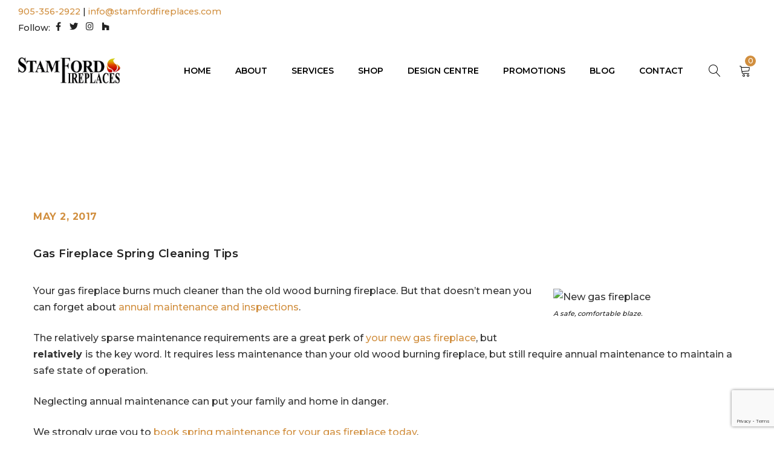

--- FILE ---
content_type: text/html; charset=UTF-8
request_url: https://stamfordfireplaces.com/gas-fireplace-need-spring-cleaning-make-gas-fireplace-safe/
body_size: 23007
content:
<!DOCTYPE html>
<html lang="en-US">
<head>
		<meta charset="UTF-8" />

			<meta name="viewport" content="width=device-width, initial-scale=1.0, maximum-scale=1" />
	
	<link rel="profile" href="//gmpg.org/xfn/11" />
	<meta name='robots' content='index, follow, max-image-preview:large, max-snippet:-1, max-video-preview:-1' />

<!-- Google Tag Manager for WordPress by gtm4wp.com -->
<script data-cfasync="false" data-pagespeed-no-defer>
	var gtm4wp_datalayer_name = "dataLayer";
	var dataLayer = dataLayer || [];
	const gtm4wp_use_sku_instead = 0;
	const gtm4wp_currency = 'CAD';
	const gtm4wp_product_per_impression = 10;
	const gtm4wp_clear_ecommerce = false;
	const gtm4wp_datalayer_max_timeout = 2000;
</script>
<!-- End Google Tag Manager for WordPress by gtm4wp.com -->
	<!-- This site is optimized with the Yoast SEO plugin v26.7 - https://yoast.com/wordpress/plugins/seo/ -->
	<title>Gas Fireplace Spring Cleaning Tips</title>
	<meta name="description" content="Discover expert tips on safely cleaning your gas fireplace for spring. Ensure a cozy and secure home environment with our comprehensive guide." />
	<link rel="canonical" href="https://stamfordfireplaces.com/gas-fireplace-need-spring-cleaning-make-gas-fireplace-safe/" />
	<meta property="og:locale" content="en_US" />
	<meta property="og:type" content="article" />
	<meta property="og:title" content="Gas Fireplace Spring Cleaning Tips" />
	<meta property="og:description" content="Discover expert tips on safely cleaning your gas fireplace for spring. Ensure a cozy and secure home environment with our comprehensive guide." />
	<meta property="og:url" content="https://stamfordfireplaces.com/gas-fireplace-need-spring-cleaning-make-gas-fireplace-safe/" />
	<meta property="og:site_name" content="Stamford Fireplaces" />
	<meta property="article:published_time" content="2017-05-02T14:21:06+00:00" />
	<meta property="article:modified_time" content="2024-11-08T18:04:46+00:00" />
	<meta property="og:image" content="https://stamfordfireplaces.com/wp-content/uploads/2023/05/zac-gudakov-ztWpwTEx728-unsplash.jpg" />
	<meta property="og:image:width" content="1920" />
	<meta property="og:image:height" content="1280" />
	<meta property="og:image:type" content="image/jpeg" />
	<meta name="author" content="stamford_hl0mv6" />
	<meta name="twitter:card" content="summary_large_image" />
	<meta name="twitter:label1" content="Written by" />
	<meta name="twitter:data1" content="stamford_hl0mv6" />
	<meta name="twitter:label2" content="Est. reading time" />
	<meta name="twitter:data2" content="3 minutes" />
	<script type="application/ld+json" class="yoast-schema-graph">{"@context":"https://schema.org","@graph":[{"@type":"Article","@id":"https://stamfordfireplaces.com/gas-fireplace-need-spring-cleaning-make-gas-fireplace-safe/#article","isPartOf":{"@id":"https://stamfordfireplaces.com/gas-fireplace-need-spring-cleaning-make-gas-fireplace-safe/"},"author":{"name":"stamford_hl0mv6","@id":"https://stamfordfireplaces.com/#/schema/person/30d341ead9d723901672678c1520ed3b"},"headline":"Gas Fireplace Spring Cleaning Tips","datePublished":"2017-05-02T14:21:06+00:00","dateModified":"2024-11-08T18:04:46+00:00","mainEntityOfPage":{"@id":"https://stamfordfireplaces.com/gas-fireplace-need-spring-cleaning-make-gas-fireplace-safe/"},"wordCount":466,"image":{"@id":"https://stamfordfireplaces.com/gas-fireplace-need-spring-cleaning-make-gas-fireplace-safe/#primaryimage"},"thumbnailUrl":"https://stamfordfireplaces.com/wp-content/uploads/2023/05/zac-gudakov-ztWpwTEx728-unsplash.jpg","keywords":["fireplace inspection niagara","fireplace maintenance niagara","gas fireplace inspection","wood fireplace inspection"],"articleSection":["Gas Fireplaces","Inspection &amp; Cleaning"],"inLanguage":"en-US"},{"@type":"WebPage","@id":"https://stamfordfireplaces.com/gas-fireplace-need-spring-cleaning-make-gas-fireplace-safe/","url":"https://stamfordfireplaces.com/gas-fireplace-need-spring-cleaning-make-gas-fireplace-safe/","name":"Gas Fireplace Spring Cleaning Tips","isPartOf":{"@id":"https://stamfordfireplaces.com/#website"},"primaryImageOfPage":{"@id":"https://stamfordfireplaces.com/gas-fireplace-need-spring-cleaning-make-gas-fireplace-safe/#primaryimage"},"image":{"@id":"https://stamfordfireplaces.com/gas-fireplace-need-spring-cleaning-make-gas-fireplace-safe/#primaryimage"},"thumbnailUrl":"https://stamfordfireplaces.com/wp-content/uploads/2023/05/zac-gudakov-ztWpwTEx728-unsplash.jpg","datePublished":"2017-05-02T14:21:06+00:00","dateModified":"2024-11-08T18:04:46+00:00","author":{"@id":"https://stamfordfireplaces.com/#/schema/person/30d341ead9d723901672678c1520ed3b"},"description":"Discover expert tips on safely cleaning your gas fireplace for spring. Ensure a cozy and secure home environment with our comprehensive guide.","breadcrumb":{"@id":"https://stamfordfireplaces.com/gas-fireplace-need-spring-cleaning-make-gas-fireplace-safe/#breadcrumb"},"inLanguage":"en-US","potentialAction":[{"@type":"ReadAction","target":["https://stamfordfireplaces.com/gas-fireplace-need-spring-cleaning-make-gas-fireplace-safe/"]}]},{"@type":"ImageObject","inLanguage":"en-US","@id":"https://stamfordfireplaces.com/gas-fireplace-need-spring-cleaning-make-gas-fireplace-safe/#primaryimage","url":"https://stamfordfireplaces.com/wp-content/uploads/2023/05/zac-gudakov-ztWpwTEx728-unsplash.jpg","contentUrl":"https://stamfordfireplaces.com/wp-content/uploads/2023/05/zac-gudakov-ztWpwTEx728-unsplash.jpg","width":1920,"height":1280},{"@type":"BreadcrumbList","@id":"https://stamfordfireplaces.com/gas-fireplace-need-spring-cleaning-make-gas-fireplace-safe/#breadcrumb","itemListElement":[{"@type":"ListItem","position":1,"name":"Home","item":"https://stamfordfireplaces.com/"},{"@type":"ListItem","position":2,"name":"Gas Fireplace Spring Cleaning Tips"}]},{"@type":"WebSite","@id":"https://stamfordfireplaces.com/#website","url":"https://stamfordfireplaces.com/","name":"Stamford Fireplaces","description":"Proudly Serving the Niagara Peninsula","potentialAction":[{"@type":"SearchAction","target":{"@type":"EntryPoint","urlTemplate":"https://stamfordfireplaces.com/?s={search_term_string}"},"query-input":{"@type":"PropertyValueSpecification","valueRequired":true,"valueName":"search_term_string"}}],"inLanguage":"en-US"},{"@type":"Person","@id":"https://stamfordfireplaces.com/#/schema/person/30d341ead9d723901672678c1520ed3b","name":"stamford_hl0mv6","image":{"@type":"ImageObject","inLanguage":"en-US","@id":"https://stamfordfireplaces.com/#/schema/person/image/","url":"https://secure.gravatar.com/avatar/3abc3101730573716800ad93af6842e6f1c1298b8d0f54704d3f5d50fc6e2817?s=96&d=mm&r=g","contentUrl":"https://secure.gravatar.com/avatar/3abc3101730573716800ad93af6842e6f1c1298b8d0f54704d3f5d50fc6e2817?s=96&d=mm&r=g","caption":"stamford_hl0mv6"},"sameAs":["https://stamfordfireplaces.com"],"url":"https://stamfordfireplaces.com/author/stamford_hl0mv6/"}]}</script>
	<!-- / Yoast SEO plugin. -->


<link rel='dns-prefetch' href='//use.fontawesome.com' />
<link rel='dns-prefetch' href='//fonts.googleapis.com' />
<link rel='preconnect' href='https://fonts.gstatic.com' crossorigin />
<link rel="alternate" type="application/rss+xml" title="Stamford Fireplaces &raquo; Feed" href="https://stamfordfireplaces.com/feed/" />
<link rel="alternate" type="application/rss+xml" title="Stamford Fireplaces &raquo; Comments Feed" href="https://stamfordfireplaces.com/comments/feed/" />
<link rel="alternate" title="oEmbed (JSON)" type="application/json+oembed" href="https://stamfordfireplaces.com/wp-json/oembed/1.0/embed?url=https%3A%2F%2Fstamfordfireplaces.com%2Fgas-fireplace-need-spring-cleaning-make-gas-fireplace-safe%2F" />
<link rel="alternate" title="oEmbed (XML)" type="text/xml+oembed" href="https://stamfordfireplaces.com/wp-json/oembed/1.0/embed?url=https%3A%2F%2Fstamfordfireplaces.com%2Fgas-fireplace-need-spring-cleaning-make-gas-fireplace-safe%2F&#038;format=xml" />
<style id='wp-img-auto-sizes-contain-inline-css' type='text/css'>
img:is([sizes=auto i],[sizes^="auto," i]){contain-intrinsic-size:3000px 1500px}
/*# sourceURL=wp-img-auto-sizes-contain-inline-css */
</style>
<link rel='stylesheet' id='font-awesome-css' href='https://stamfordfireplaces.com/wp-content/themes/yoome/css/font-awesome.css?ver=1.2.0' type='text/css' media='all' />
<link rel='stylesheet' id='berocket_product_brand_style-css' href='https://stamfordfireplaces.com/wp-content/plugins/brands-for-woocommerce/css/frontend.css?ver=3.8.6.4' type='text/css' media='all' />
<link rel='stylesheet' id='dashicons-css' href='https://stamfordfireplaces.com/wp-includes/css/dashicons.min.css?ver=6.9' type='text/css' media='all' />
<link rel='stylesheet' id='wp-jquery-ui-dialog-css' href='https://stamfordfireplaces.com/wp-includes/css/jquery-ui-dialog.min.css?ver=6.9' type='text/css' media='all' />
<link rel='stylesheet' id='berocket_aapf_widget-style-css' href='https://stamfordfireplaces.com/wp-content/plugins/woocommerce-ajax-filters/assets/frontend/css/fullmain.min.css?ver=3.1.9.6' type='text/css' media='all' />
<style id='wp-emoji-styles-inline-css' type='text/css'>

	img.wp-smiley, img.emoji {
		display: inline !important;
		border: none !important;
		box-shadow: none !important;
		height: 1em !important;
		width: 1em !important;
		margin: 0 0.07em !important;
		vertical-align: -0.1em !important;
		background: none !important;
		padding: 0 !important;
	}
/*# sourceURL=wp-emoji-styles-inline-css */
</style>
<link rel='stylesheet' id='wp-block-library-css' href='https://stamfordfireplaces.com/wp-includes/css/dist/block-library/style.min.css?ver=6.9' type='text/css' media='all' />
<style id='global-styles-inline-css' type='text/css'>
:root{--wp--preset--aspect-ratio--square: 1;--wp--preset--aspect-ratio--4-3: 4/3;--wp--preset--aspect-ratio--3-4: 3/4;--wp--preset--aspect-ratio--3-2: 3/2;--wp--preset--aspect-ratio--2-3: 2/3;--wp--preset--aspect-ratio--16-9: 16/9;--wp--preset--aspect-ratio--9-16: 9/16;--wp--preset--color--black: #000000;--wp--preset--color--cyan-bluish-gray: #abb8c3;--wp--preset--color--white: #ffffff;--wp--preset--color--pale-pink: #f78da7;--wp--preset--color--vivid-red: #cf2e2e;--wp--preset--color--luminous-vivid-orange: #ff6900;--wp--preset--color--luminous-vivid-amber: #fcb900;--wp--preset--color--light-green-cyan: #7bdcb5;--wp--preset--color--vivid-green-cyan: #00d084;--wp--preset--color--pale-cyan-blue: #8ed1fc;--wp--preset--color--vivid-cyan-blue: #0693e3;--wp--preset--color--vivid-purple: #9b51e0;--wp--preset--gradient--vivid-cyan-blue-to-vivid-purple: linear-gradient(135deg,rgb(6,147,227) 0%,rgb(155,81,224) 100%);--wp--preset--gradient--light-green-cyan-to-vivid-green-cyan: linear-gradient(135deg,rgb(122,220,180) 0%,rgb(0,208,130) 100%);--wp--preset--gradient--luminous-vivid-amber-to-luminous-vivid-orange: linear-gradient(135deg,rgb(252,185,0) 0%,rgb(255,105,0) 100%);--wp--preset--gradient--luminous-vivid-orange-to-vivid-red: linear-gradient(135deg,rgb(255,105,0) 0%,rgb(207,46,46) 100%);--wp--preset--gradient--very-light-gray-to-cyan-bluish-gray: linear-gradient(135deg,rgb(238,238,238) 0%,rgb(169,184,195) 100%);--wp--preset--gradient--cool-to-warm-spectrum: linear-gradient(135deg,rgb(74,234,220) 0%,rgb(151,120,209) 20%,rgb(207,42,186) 40%,rgb(238,44,130) 60%,rgb(251,105,98) 80%,rgb(254,248,76) 100%);--wp--preset--gradient--blush-light-purple: linear-gradient(135deg,rgb(255,206,236) 0%,rgb(152,150,240) 100%);--wp--preset--gradient--blush-bordeaux: linear-gradient(135deg,rgb(254,205,165) 0%,rgb(254,45,45) 50%,rgb(107,0,62) 100%);--wp--preset--gradient--luminous-dusk: linear-gradient(135deg,rgb(255,203,112) 0%,rgb(199,81,192) 50%,rgb(65,88,208) 100%);--wp--preset--gradient--pale-ocean: linear-gradient(135deg,rgb(255,245,203) 0%,rgb(182,227,212) 50%,rgb(51,167,181) 100%);--wp--preset--gradient--electric-grass: linear-gradient(135deg,rgb(202,248,128) 0%,rgb(113,206,126) 100%);--wp--preset--gradient--midnight: linear-gradient(135deg,rgb(2,3,129) 0%,rgb(40,116,252) 100%);--wp--preset--font-size--small: 13px;--wp--preset--font-size--medium: 20px;--wp--preset--font-size--large: 36px;--wp--preset--font-size--x-large: 42px;--wp--preset--spacing--20: 0.44rem;--wp--preset--spacing--30: 0.67rem;--wp--preset--spacing--40: 1rem;--wp--preset--spacing--50: 1.5rem;--wp--preset--spacing--60: 2.25rem;--wp--preset--spacing--70: 3.38rem;--wp--preset--spacing--80: 5.06rem;--wp--preset--shadow--natural: 6px 6px 9px rgba(0, 0, 0, 0.2);--wp--preset--shadow--deep: 12px 12px 50px rgba(0, 0, 0, 0.4);--wp--preset--shadow--sharp: 6px 6px 0px rgba(0, 0, 0, 0.2);--wp--preset--shadow--outlined: 6px 6px 0px -3px rgb(255, 255, 255), 6px 6px rgb(0, 0, 0);--wp--preset--shadow--crisp: 6px 6px 0px rgb(0, 0, 0);}:where(.is-layout-flex){gap: 0.5em;}:where(.is-layout-grid){gap: 0.5em;}body .is-layout-flex{display: flex;}.is-layout-flex{flex-wrap: wrap;align-items: center;}.is-layout-flex > :is(*, div){margin: 0;}body .is-layout-grid{display: grid;}.is-layout-grid > :is(*, div){margin: 0;}:where(.wp-block-columns.is-layout-flex){gap: 2em;}:where(.wp-block-columns.is-layout-grid){gap: 2em;}:where(.wp-block-post-template.is-layout-flex){gap: 1.25em;}:where(.wp-block-post-template.is-layout-grid){gap: 1.25em;}.has-black-color{color: var(--wp--preset--color--black) !important;}.has-cyan-bluish-gray-color{color: var(--wp--preset--color--cyan-bluish-gray) !important;}.has-white-color{color: var(--wp--preset--color--white) !important;}.has-pale-pink-color{color: var(--wp--preset--color--pale-pink) !important;}.has-vivid-red-color{color: var(--wp--preset--color--vivid-red) !important;}.has-luminous-vivid-orange-color{color: var(--wp--preset--color--luminous-vivid-orange) !important;}.has-luminous-vivid-amber-color{color: var(--wp--preset--color--luminous-vivid-amber) !important;}.has-light-green-cyan-color{color: var(--wp--preset--color--light-green-cyan) !important;}.has-vivid-green-cyan-color{color: var(--wp--preset--color--vivid-green-cyan) !important;}.has-pale-cyan-blue-color{color: var(--wp--preset--color--pale-cyan-blue) !important;}.has-vivid-cyan-blue-color{color: var(--wp--preset--color--vivid-cyan-blue) !important;}.has-vivid-purple-color{color: var(--wp--preset--color--vivid-purple) !important;}.has-black-background-color{background-color: var(--wp--preset--color--black) !important;}.has-cyan-bluish-gray-background-color{background-color: var(--wp--preset--color--cyan-bluish-gray) !important;}.has-white-background-color{background-color: var(--wp--preset--color--white) !important;}.has-pale-pink-background-color{background-color: var(--wp--preset--color--pale-pink) !important;}.has-vivid-red-background-color{background-color: var(--wp--preset--color--vivid-red) !important;}.has-luminous-vivid-orange-background-color{background-color: var(--wp--preset--color--luminous-vivid-orange) !important;}.has-luminous-vivid-amber-background-color{background-color: var(--wp--preset--color--luminous-vivid-amber) !important;}.has-light-green-cyan-background-color{background-color: var(--wp--preset--color--light-green-cyan) !important;}.has-vivid-green-cyan-background-color{background-color: var(--wp--preset--color--vivid-green-cyan) !important;}.has-pale-cyan-blue-background-color{background-color: var(--wp--preset--color--pale-cyan-blue) !important;}.has-vivid-cyan-blue-background-color{background-color: var(--wp--preset--color--vivid-cyan-blue) !important;}.has-vivid-purple-background-color{background-color: var(--wp--preset--color--vivid-purple) !important;}.has-black-border-color{border-color: var(--wp--preset--color--black) !important;}.has-cyan-bluish-gray-border-color{border-color: var(--wp--preset--color--cyan-bluish-gray) !important;}.has-white-border-color{border-color: var(--wp--preset--color--white) !important;}.has-pale-pink-border-color{border-color: var(--wp--preset--color--pale-pink) !important;}.has-vivid-red-border-color{border-color: var(--wp--preset--color--vivid-red) !important;}.has-luminous-vivid-orange-border-color{border-color: var(--wp--preset--color--luminous-vivid-orange) !important;}.has-luminous-vivid-amber-border-color{border-color: var(--wp--preset--color--luminous-vivid-amber) !important;}.has-light-green-cyan-border-color{border-color: var(--wp--preset--color--light-green-cyan) !important;}.has-vivid-green-cyan-border-color{border-color: var(--wp--preset--color--vivid-green-cyan) !important;}.has-pale-cyan-blue-border-color{border-color: var(--wp--preset--color--pale-cyan-blue) !important;}.has-vivid-cyan-blue-border-color{border-color: var(--wp--preset--color--vivid-cyan-blue) !important;}.has-vivid-purple-border-color{border-color: var(--wp--preset--color--vivid-purple) !important;}.has-vivid-cyan-blue-to-vivid-purple-gradient-background{background: var(--wp--preset--gradient--vivid-cyan-blue-to-vivid-purple) !important;}.has-light-green-cyan-to-vivid-green-cyan-gradient-background{background: var(--wp--preset--gradient--light-green-cyan-to-vivid-green-cyan) !important;}.has-luminous-vivid-amber-to-luminous-vivid-orange-gradient-background{background: var(--wp--preset--gradient--luminous-vivid-amber-to-luminous-vivid-orange) !important;}.has-luminous-vivid-orange-to-vivid-red-gradient-background{background: var(--wp--preset--gradient--luminous-vivid-orange-to-vivid-red) !important;}.has-very-light-gray-to-cyan-bluish-gray-gradient-background{background: var(--wp--preset--gradient--very-light-gray-to-cyan-bluish-gray) !important;}.has-cool-to-warm-spectrum-gradient-background{background: var(--wp--preset--gradient--cool-to-warm-spectrum) !important;}.has-blush-light-purple-gradient-background{background: var(--wp--preset--gradient--blush-light-purple) !important;}.has-blush-bordeaux-gradient-background{background: var(--wp--preset--gradient--blush-bordeaux) !important;}.has-luminous-dusk-gradient-background{background: var(--wp--preset--gradient--luminous-dusk) !important;}.has-pale-ocean-gradient-background{background: var(--wp--preset--gradient--pale-ocean) !important;}.has-electric-grass-gradient-background{background: var(--wp--preset--gradient--electric-grass) !important;}.has-midnight-gradient-background{background: var(--wp--preset--gradient--midnight) !important;}.has-small-font-size{font-size: var(--wp--preset--font-size--small) !important;}.has-medium-font-size{font-size: var(--wp--preset--font-size--medium) !important;}.has-large-font-size{font-size: var(--wp--preset--font-size--large) !important;}.has-x-large-font-size{font-size: var(--wp--preset--font-size--x-large) !important;}
/*# sourceURL=global-styles-inline-css */
</style>

<style id='classic-theme-styles-inline-css' type='text/css'>
/*! This file is auto-generated */
.wp-block-button__link{color:#fff;background-color:#32373c;border-radius:9999px;box-shadow:none;text-decoration:none;padding:calc(.667em + 2px) calc(1.333em + 2px);font-size:1.125em}.wp-block-file__button{background:#32373c;color:#fff;text-decoration:none}
/*# sourceURL=/wp-includes/css/classic-themes.min.css */
</style>
<style id='font-awesome-svg-styles-default-inline-css' type='text/css'>
.svg-inline--fa {
  display: inline-block;
  height: 1em;
  overflow: visible;
  vertical-align: -.125em;
}
/*# sourceURL=font-awesome-svg-styles-default-inline-css */
</style>
<link rel='stylesheet' id='font-awesome-svg-styles-css' href='https://stamfordfireplaces.com/wp-content/uploads/font-awesome/v6.4.0/css/svg-with-js.css' type='text/css' media='all' />
<style id='font-awesome-svg-styles-inline-css' type='text/css'>
   .wp-block-font-awesome-icon svg::before,
   .wp-rich-text-font-awesome-icon svg::before {content: unset;}
/*# sourceURL=font-awesome-svg-styles-inline-css */
</style>
<link rel='stylesheet' id='contact-form-7-css' href='https://stamfordfireplaces.com/wp-content/plugins/contact-form-7/includes/css/styles.css?ver=6.1.4' type='text/css' media='all' />
<link rel='stylesheet' id='js_composer_front-css' href='https://stamfordfireplaces.com/wp-content/plugins/jscomposer/assets/css/js_composer.min.css?ver=8.7.2' type='text/css' media='all' />
<link rel='stylesheet' id='ts-shortcode-css' href='https://stamfordfireplaces.com/wp-content/plugins/themesky/css/shortcode.css?ver=1.1.0' type='text/css' media='all' />
<link rel='stylesheet' id='owl-carousel-css' href='https://stamfordfireplaces.com/wp-content/plugins/themesky/css/owl.carousel.css?ver=1.1.0' type='text/css' media='all' />
<link rel='stylesheet' id='woocommerce-layout-css' href='https://stamfordfireplaces.com/wp-content/plugins/woocommerce/assets/css/woocommerce-layout.css?ver=10.4.3' type='text/css' media='all' />
<link rel='stylesheet' id='woocommerce-smallscreen-css' href='https://stamfordfireplaces.com/wp-content/plugins/woocommerce/assets/css/woocommerce-smallscreen.css?ver=10.4.3' type='text/css' media='only screen and (max-width: 768px)' />
<link rel='stylesheet' id='woocommerce-general-css' href='https://stamfordfireplaces.com/wp-content/plugins/woocommerce/assets/css/woocommerce.css?ver=10.4.3' type='text/css' media='all' />
<style id='woocommerce-inline-inline-css' type='text/css'>
.woocommerce form .form-row .required { visibility: visible; }
/*# sourceURL=woocommerce-inline-inline-css */
</style>
<link rel='stylesheet' id='extendify-utility-styles-css' href='https://stamfordfireplaces.com/wp-content/plugins/extendify/public/build/utility-minimum.css?ver=6.9' type='text/css' media='all' />
<link rel='stylesheet' id='yoome-reset-css' href='https://stamfordfireplaces.com/wp-content/themes/yoome/css/reset.css?ver=1.2.0' type='text/css' media='all' />
<link rel='stylesheet' id='yoome-style-css' href='https://stamfordfireplaces.com/wp-content/themes/yoome/style.css?ver=6.9' type='text/css' media='all' />
<link rel='stylesheet' id='yoome-child-style-css' href='https://stamfordfireplaces.com/wp-content/themes/yoome-child/style.css?ver=6.9' type='text/css' media='all' />
<link rel='stylesheet' id='font-awesome-official-css' href='https://use.fontawesome.com/releases/v6.4.0/css/all.css' type='text/css' media='all' integrity="sha384-iw3OoTErCYJJB9mCa8LNS2hbsQ7M3C0EpIsO/H5+EGAkPGc6rk+V8i04oW/K5xq0" crossorigin="anonymous" />
<link rel="preload" as="style" href="https://fonts.googleapis.com/css?family=Montserrat:500,700,300,600&#038;display=swap&#038;ver=1748729458" /><link rel="stylesheet" href="https://fonts.googleapis.com/css?family=Montserrat:500,700,300,600&#038;display=swap&#038;ver=1748729458" media="print" onload="this.media='all'"><noscript><link rel="stylesheet" href="https://fonts.googleapis.com/css?family=Montserrat:500,700,300,600&#038;display=swap&#038;ver=1748729458" /></noscript><link rel='stylesheet' id='font-linear-icon-css' href='https://stamfordfireplaces.com/wp-content/themes/yoome/css/linearicons.css?ver=1.2.0' type='text/css' media='all' />
<link rel='stylesheet' id='yoome-responsive-css' href='https://stamfordfireplaces.com/wp-content/themes/yoome/css/responsive.css?ver=1.2.0' type='text/css' media='all' />
<link rel='stylesheet' id='prettyphoto-css' href='https://stamfordfireplaces.com/wp-content/plugins/jscomposer/assets/lib/vendor/prettyphoto/css/prettyPhoto.min.css?ver=8.7.2' type='text/css' media='all' />
<link rel='stylesheet' id='yoome-dynamic-css-css' href='https://stamfordfireplaces.com/wp-content/uploads/yoomechild.css?ver=1748729458' type='text/css' media='all' />
<link rel='stylesheet' id='font-awesome-official-v4shim-css' href='https://use.fontawesome.com/releases/v6.4.0/css/v4-shims.css' type='text/css' media='all' integrity="sha384-TjXU13dTMPo+5ZlOUI1IGXvpmajjoetPqbUJqTx+uZ1bGwylKHNEItuVe/mg/H6l" crossorigin="anonymous" />
<script type="text/javascript" src="https://stamfordfireplaces.com/wp-includes/js/jquery/jquery.min.js?ver=3.7.1" id="jquery-core-js"></script>
<script type="text/javascript" src="https://stamfordfireplaces.com/wp-includes/js/jquery/jquery-migrate.min.js?ver=3.4.1" id="jquery-migrate-js"></script>
<script type="text/javascript" src="https://stamfordfireplaces.com/wp-content/plugins/woocommerce/assets/js/jquery-blockui/jquery.blockUI.min.js?ver=2.7.0-wc.10.4.3" id="wc-jquery-blockui-js" data-wp-strategy="defer"></script>
<script type="text/javascript" id="wc-add-to-cart-js-extra">
/* <![CDATA[ */
var wc_add_to_cart_params = {"ajax_url":"/wp-admin/admin-ajax.php","wc_ajax_url":"/?wc-ajax=%%endpoint%%","i18n_view_cart":"View cart","cart_url":"https://stamfordfireplaces.com/cart/","is_cart":"","cart_redirect_after_add":"no"};
//# sourceURL=wc-add-to-cart-js-extra
/* ]]> */
</script>
<script type="text/javascript" src="https://stamfordfireplaces.com/wp-content/plugins/woocommerce/assets/js/frontend/add-to-cart.min.js?ver=10.4.3" id="wc-add-to-cart-js" data-wp-strategy="defer"></script>
<script type="text/javascript" src="https://stamfordfireplaces.com/wp-content/plugins/woocommerce/assets/js/js-cookie/js.cookie.min.js?ver=2.1.4-wc.10.4.3" id="wc-js-cookie-js" defer="defer" data-wp-strategy="defer"></script>
<script type="text/javascript" id="woocommerce-js-extra">
/* <![CDATA[ */
var woocommerce_params = {"ajax_url":"/wp-admin/admin-ajax.php","wc_ajax_url":"/?wc-ajax=%%endpoint%%","i18n_password_show":"Show password","i18n_password_hide":"Hide password"};
//# sourceURL=woocommerce-js-extra
/* ]]> */
</script>
<script type="text/javascript" src="https://stamfordfireplaces.com/wp-content/plugins/woocommerce/assets/js/frontend/woocommerce.min.js?ver=10.4.3" id="woocommerce-js" defer="defer" data-wp-strategy="defer"></script>
<script type="text/javascript" src="https://stamfordfireplaces.com/wp-content/plugins/jscomposer/assets/js/vendors/woocommerce-add-to-cart.js?ver=8.7.2" id="vc_woocommerce-add-to-cart-js-js"></script>
<script></script><link rel="https://api.w.org/" href="https://stamfordfireplaces.com/wp-json/" /><link rel="alternate" title="JSON" type="application/json" href="https://stamfordfireplaces.com/wp-json/wp/v2/posts/1149" /><link rel="EditURI" type="application/rsd+xml" title="RSD" href="https://stamfordfireplaces.com/xmlrpc.php?rsd" />
<meta name="generator" content="WordPress 6.9" />
<meta name="generator" content="WooCommerce 10.4.3" />
<link rel='shortlink' href='https://stamfordfireplaces.com/?p=1149' />
<meta name="generator" content="Redux 4.5.10" /><meta name="google-site-verification" content="NUh7lOksuiXctXBzJ_16INYaxINoKu5-CQJQpvDID4w" />
<script type="text/javascript" src="//script.crazyegg.com/pages/scripts/0018/6400.js" async="async" ></script>
<style type="text/css" data-type="vc_shortcodes-custom-css">.vc_custom_1686276001468{padding-top: 80px !important;}.vc_custom_1560226046484{margin-bottom: 50px !important;}.vc_custom_1560226041630{margin-bottom: 20px !important;}.vc_custom_1560410217350{margin-bottom: -30px !important;}.vc_custom_1554968661543{padding-top: 20px !important;padding-bottom: 18px !important;}</style>
<!-- Google Tag Manager for WordPress by gtm4wp.com -->
<!-- GTM Container placement set to automatic -->
<script data-cfasync="false" data-pagespeed-no-defer type="text/javascript">
	var dataLayer_content = {"pagePostType":"post","pagePostType2":"single-post","pageCategory":["gas-fireplaces-2","fireplace-inspection-and-cleaning"],"pageAttributes":["fireplace-inspection-niagara","fireplace-maintenance-niagara","gas-fireplace-inspection","wood-fireplace-inspection"],"pagePostAuthor":"stamford_hl0mv6","customerTotalOrders":0,"customerTotalOrderValue":0,"customerFirstName":"","customerLastName":"","customerBillingFirstName":"","customerBillingLastName":"","customerBillingCompany":"","customerBillingAddress1":"","customerBillingAddress2":"","customerBillingCity":"","customerBillingState":"","customerBillingPostcode":"","customerBillingCountry":"","customerBillingEmail":"","customerBillingEmailHash":"","customerBillingPhone":"","customerShippingFirstName":"","customerShippingLastName":"","customerShippingCompany":"","customerShippingAddress1":"","customerShippingAddress2":"","customerShippingCity":"","customerShippingState":"","customerShippingPostcode":"","customerShippingCountry":"","cartContent":{"totals":{"applied_coupons":[],"discount_total":0,"subtotal":0,"total":0},"items":[]}};
	dataLayer.push( dataLayer_content );
</script>
<script data-cfasync="false" data-pagespeed-no-defer type="text/javascript">
(function(w,d,s,l,i){w[l]=w[l]||[];w[l].push({'gtm.start':
new Date().getTime(),event:'gtm.js'});var f=d.getElementsByTagName(s)[0],
j=d.createElement(s),dl=l!='dataLayer'?'&l='+l:'';j.async=true;j.src=
'//www.googletagmanager.com/gtm.js?id='+i+dl;f.parentNode.insertBefore(j,f);
})(window,document,'script','dataLayer','GTM-5WWKPWF');
</script>
<!-- End Google Tag Manager for WordPress by gtm4wp.com -->	<noscript><style>.woocommerce-product-gallery{ opacity: 1 !important; }</style></noscript>
	<meta name="generator" content="Powered by WPBakery Page Builder - drag and drop page builder for WordPress."/>
<link rel="icon" href="https://stamfordfireplaces.com/wp-content/uploads/2023/06/favicon-46x46.png" sizes="32x32" />
<link rel="icon" href="https://stamfordfireplaces.com/wp-content/uploads/2023/06/favicon.png" sizes="192x192" />
<link rel="apple-touch-icon" href="https://stamfordfireplaces.com/wp-content/uploads/2023/06/favicon.png" />
<meta name="msapplication-TileImage" content="https://stamfordfireplaces.com/wp-content/uploads/2023/06/favicon.png" />
		<style type="text/css" id="wp-custom-css">
			@import url('https://fonts.googleapis.com/css2?family=Roboto:wght@300&display=swap');


.header-bottom.hidden-phone.header-sticky::before {background-color: #d18f3f!important; height:55px!important; margin-top:-2px!important;}

.term-description {display:block;}

.header-middle {background-color: #ffffff!important;}

.sticky-wrapper {background-color: rgba(255, 255, 255, 0.0)!important;}

.header-right .icon{color:#000000!important;}
 .ic-cart {color:#000000!important;}

.video-control {display:none!important;}


.vc_btn3.vc_btn3-color-juicy-pink, .vc_btn3.vc_btn3-color-juicy-pink.vc_btn3-style-flat {
    background-color: #c7924e;
	text-transform:uppercase;
}

.vc_btn3.vc_btn3-color-juicy-pink:hover, .vc_btn3.vc_btn3-color-juicy-pink.vc_btn3-style-flat:hover {
  background-color: #af6200;
}

.vc_general.vc_btn3.vc_btn3-size-md.vc_btn3-shape-rounded.vc_btn3-style-flat.vc_btn3-color-blue {
    background-color: #c7924e!important;
	text-transform:uppercase;
}



.heading-title {font-weight:600!important; font-size:18px;}


.dropshadow {text-shadow: 2px 2px 4px #000000;}

menu-label {text-shadow: 0px 1px 2px #000000;}
menu-item.current-menu-item a {color:#000000!important;}
.menu-item.current-menu-item a:hover {color:#000000!important;}
.menu-label a:active {color:#000000!important;}

.sub-menu a:hover {background-color:#d18f3f!important; color:#000000!important;}

.woocommerce-shop h1, .woocommerce-page h1, .category h1, .category .breadcrumbs span
{color: #222222!important;}

.breadcrumb-title-wrapper.breadcrumb-v3.no-title {display:none!important;}

.specBtn {display:none!important;}

.widget-container.product-filter-by-brand {display:none!important;}

.term-257 .site-content
{display: block!important;}

.term-257 .prod-cat-gas-fireplaces
{display: none!important;}

#left-sidebar {padding-top:0px!important;}

.bapf_head h3 {font-size:16px!important;}

.bapf_button.bapf_reset {background-color: #d18f3f!important; height:55px!important; margin-top:-2px!important; width:100%;}

		</style>
		<noscript><style> .wpb_animate_when_almost_visible { opacity: 1; }</style></noscript><link rel='stylesheet' id='wc-blocks-style-css' href='https://stamfordfireplaces.com/wp-content/plugins/woocommerce/assets/client/blocks/wc-blocks.css?ver=wc-10.4.3' type='text/css' media='all' />
<link rel='stylesheet' id='berocket_framework_tippy-css' href='https://stamfordfireplaces.com/wp-content/plugins/woocommerce-ajax-filters/berocket/libraries/../assets/tippy/tippy.css?ver=6.9' type='text/css' media='all' />
<link rel='stylesheet' id='berocket_framework_popup-animate-css' href='https://stamfordfireplaces.com/wp-content/plugins/woocommerce-ajax-filters/berocket/libraries/../assets/popup/animate.css?ver=6.9' type='text/css' media='all' />
</head>
<body class="wp-singular post-template-default single single-post postid-1149 single-format-standard wp-theme-yoome wp-child-theme-yoome-child theme-yoome woocommerce-no-js header-fullwidth header-v4 product-label-rectangle product-style-2 product-no-tooltip no-quickshop no-wishlist no-compare ts_desktop wpb-js-composer js-comp-ver-8.7.2 vc_responsive">

<!-- GTM Container placement set to automatic -->
<!-- Google Tag Manager (noscript) -->
				<noscript><iframe src="https://www.googletagmanager.com/ns.html?id=GTM-5WWKPWF" height="0" width="0" style="display:none;visibility:hidden" aria-hidden="true"></iframe></noscript>
<!-- End Google Tag Manager (noscript) -->
<div id="page" class="hfeed site">

			<!-- Page Slider -->
				
		<!-- Search -->
				<div id="ts-search-sidebar" class="ts-floating-sidebar">
			<div class="overlay"></div>
			<div class="ts-search-by-category ts-sidebar-content woocommerce">
				<p class="title">Search </p>
				<span class="close"></span>
				<form method="get" action="https://stamfordfireplaces.com/" id="searchform-337">
	<div class="search-table">
		<div class="search-field search-content">
			<input type="text" value="" name="s" id="s-337" placeholder="Search for products" autocomplete="off" />
						<input type="hidden" name="post_type" value="product" />
					</div>
		<div class="search-button">
			<input type="submit" id="searchsubmit-337" value="Search" />
		</div>
	</div>
</form>				<div class="ts-search-result-container"></div>
			</div>
		</div>
				
		<!-- Group Header Button -->
		<div id="group-icon-header" class="ts-floating-sidebar">
		
			<div class="ts-sidebar-content">
				<span class="close"></span>
				
				<div class="logo-wrapper visible-phone">		<div class="logo">
			<a href="https://stamfordfireplaces.com/">
			<!-- Main logo -->
							<img src="https://stamfordfireplaces.com/wp-content/uploads/2023/06/STFP-Logo.png" alt="Stamford Fireplaces" title="Stamford Fireplaces" class="normal-logo" />
						
			<!-- Mobile logo -->
							<img src="https://stamfordfireplaces.com/wp-content/uploads/2023/06/STFP-Logo.png" alt="Stamford Fireplaces" title="Stamford Fireplaces" class="mobile-logo" />
						
			<!-- Mobile menu logo -->
							<img src="https://stamfordfireplaces.com/wp-content/uploads/2023/06/STFP-Logo.png" alt="Stamford Fireplaces" title="Stamford Fireplaces" class="mobile-menu-logo" />
						
			<!-- Sticky logo -->
							<img src="https://stamfordfireplaces.com/wp-content/uploads/2023/06/STFP-Logo.png" alt="Stamford Fireplaces" title="Stamford Fireplaces" class="sticky-logo" />
						
						</a>
		</div>
		</div>
				
				<div class="mobile-menu-wrapper ts-menu visible-phone">
					<div class="menu-main-mobile">
						<nav class="mobile-menu"><ul id="menu-stamford-main-menu" class="menu"><li id="menu-item-15226" class="menu-item menu-item-type-post_type menu-item-object-page menu-item-home menu-item-15226 ts-normal-menu">
	<a href="https://stamfordfireplaces.com/"><span class="menu-label">Home</span></a></li>
<li id="menu-item-15254" class="menu-item menu-item-type-post_type menu-item-object-page menu-item-15254 hide ts-megamenu ts-megamenu-columns-4 parent">
	<a href="https://stamfordfireplaces.com/about-us/"><span class="menu-label">About</span></a><span class="ts-menu-drop-icon"></span>
<ul class="sub-menu">
<li><div class="ts-megamenu-static-html-container ts-megamenu-container">	<div  class="vc_row wpb_row vc_row-fluid vc_custom_1664563067477 vc_column-gap-default ts-row-wide"  ><div class="wpb_column vc_column_container vc_col-sm-8">
	<div class="wpb_wrapper">
	
	<div class="wpb_text_column wpb_content_element" >
		<div class="wpb_wrapper">
			<p><span style="color: #000000;"><strong>Over 40 years of supplying the Niagara region with the best selection of gas and wood burning products and services, with a focus on helping homeowners and contractors find the perfect mix of comfort, ambiance and style.</strong></span></p>
<p><span style="color: #000000;">Whether you’re looking for a gas fireplace to warm the house or a chimney sweep for spring cleaning, we help bring the perfect touch to your home – and offer free in-home estimates for all of our customers.</span></p>

		</div>
	</div>
<div class="vc_btn3-container vc_btn3-center vc_do_btn" ><a style="background-color:#d18f3f; color:#ffffff;" class="vc_general vc_btn3 vc_btn3-size-lg vc_btn3-shape-rounded vc_btn3-style-custom vc_btn3-block" href="https://stamfordfireplaces.com/about-us/" title="About us">COMPANY HISTORY</a></div>	</div>
</div><div class="wpb_column vc_column_container vc_col-sm-4">
	<div class="wpb_wrapper">
	
	<div class="wpb_video_widget wpb_content_element vc_clearfix   vc_custom_1686340907865 vc_video-aspect-ratio-169 vc_video-el-width-90 vc_video-align-center" >
		<div class="wpb_wrapper">
			
			<div class="wpb_video_wrapper"><iframe title="Stamford Hardware &amp; Fireplaces - (905)356-2922" width="413" height="310" src="https://www.youtube.com/embed/tIxHol_LWZU?feature=oembed" frameborder="0" allow="accelerometer; autoplay; clipboard-write; encrypted-media; gyroscope; picture-in-picture; web-share" referrerpolicy="strict-origin-when-cross-origin" allowfullscreen></iframe></div>
		</div>
	</div>

<div class="vc_btn3-container vc_btn3-center vc_custom_1690582500762 vc_do_btn" ><a style="background-color:#d18f3f; color:#ffffff;" class="vc_general vc_btn3 vc_btn3-size-lg vc_btn3-shape-rounded vc_btn3-style-custom vc_btn3-block" href="https://stamfordfireplaces.com/about-us/brands/" title="">VIEW OUR BRANDS</a></div>	</div>
</div></div></div></li></ul></li>
<li id="menu-item-15536" class="menu-item menu-item-type-post_type menu-item-object-page menu-item-15536 hide ts-megamenu ts-megamenu-columns-3 parent">
	<a href="https://stamfordfireplaces.com/services/"><span class="menu-label">Services</span></a><span class="ts-menu-drop-icon"></span>
<ul class="sub-menu">
<li><div class="ts-megamenu-static-html-container ts-megamenu-container">	<div  class="vc_row wpb_row vc_row-fluid vc_column-gap-default ts-row-wide"  ><div class="wpb_column vc_column_container vc_col-sm-6">
	<div class="wpb_wrapper">
	
	<div class="wpb_text_column wpb_content_element" >
		<div class="wpb_wrapper">
			<p><span style="color: #000000;"><a style="color: #000000;" href="https://stamfordfireplaces.com/services/annual-cleaning/"><span style="caret-color: #000000;">ANNUAL CLEANING</span></a></span><br />
<span style="color: #000000;"><a style="color: #000000;" href="https://stamfordfireplaces.com/services/delivery-installation/">DELIVERY &amp; INSTALLATION</a></span><br />
<span style="color: #000000;"><a style="color: #000000;" href="https://stamfordfireplaces.com/services/">MAINTENANCE</a></span><br />
<span style="color: #000000;"><a style="color: #000000;" href="https://stamfordfireplaces.com/services/wett-inspection/">WETT INSPECTION</a></span><br />
<span style="color: #000000;"><a style="color: #000000;" href="https://stamfordfireplaces.com/services/chimney-sweeping/">CHIMNEY SWEEPING</a></span><br />
<span style="color: #000000;"><a style="color: #000000;" href="https://stamfordfireplaces.com/buyers-faq/">SERVICE FAQ</a></span><br />
<span style="color: #000000;"><a style="color: #000000;" href="https://stamfordfireplaces.com/services/#service-areas">SERVICE AREAS</a></span></p>

		</div>
	</div>
	</div>
</div><div class="wpb_column vc_column_container vc_col-sm-6">
	<div class="wpb_wrapper">
	
	<div  class="wpb_single_image wpb_content_element vc_align_center wpb_content_element">
		
		<figure class="wpb_wrapper vc_figure">
			<div class="vc_single_image-wrapper vc_box_shadow_border  vc_box_border_grey"><img width="1920" height="1284" src="https://stamfordfireplaces.com/wp-content/uploads/2023/06/pexels-max-rahubovskiy-6301181.jpg" class="vc_single_image-img attachment-full" alt="" title="" decoding="async" fetchpriority="high" srcset="https://stamfordfireplaces.com/wp-content/uploads/2023/06/pexels-max-rahubovskiy-6301181.jpg 1920w, https://stamfordfireplaces.com/wp-content/uploads/2023/06/pexels-max-rahubovskiy-6301181-500x334.jpg 500w, https://stamfordfireplaces.com/wp-content/uploads/2023/06/pexels-max-rahubovskiy-6301181-1531x1024.jpg 1531w, https://stamfordfireplaces.com/wp-content/uploads/2023/06/pexels-max-rahubovskiy-6301181-768x514.jpg 768w, https://stamfordfireplaces.com/wp-content/uploads/2023/06/pexels-max-rahubovskiy-6301181-1536x1027.jpg 1536w, https://stamfordfireplaces.com/wp-content/uploads/2023/06/pexels-max-rahubovskiy-6301181-940x629.jpg 940w, https://stamfordfireplaces.com/wp-content/uploads/2023/06/pexels-max-rahubovskiy-6301181-690x460.jpg 690w" sizes="(max-width: 1920px) 100vw, 1920px" /></div>
		</figure>
	</div>
	</div>
</div></div></div></li></ul></li>
<li id="menu-item-14623" class="menu-item menu-item-type-post_type menu-item-object-page menu-item-14623 hide ts-megamenu ts-megamenu-columns-3 parent">
	<a href="https://stamfordfireplaces.com/shop/"><span class="menu-label">Shop</span></a><span class="ts-menu-drop-icon"></span>
<ul class="sub-menu">
<li><div class="ts-megamenu-static-html-container ts-megamenu-container">	<div  class="vc_row wpb_row vc_row-fluid vc_custom_1686341097980 vc_column-gap-default ts-row-wide"  ><div class="wpb_column vc_column_container vc_col-sm-8">
	<div class="wpb_wrapper">
	<div class="vc_row wpb_row vc_inner vc_row-fluid vc_column-gap-default"><div class="wpb_column vc_column_container vc_col-sm-12"><div class="vc_column-inner"><div class="wpb_wrapper">
	<div class="wpb_text_column wpb_content_element" >
		<div class="wpb_wrapper">
			<p><span style="color: #000000;"><strong>SHOP FOR FIREPLACES</strong></span><br />
<span style="color: #000000;"><a style="color: #000000;" href="https://stamfordfireplaces.com/product-category/gas/">GAS PRODUCTS</a></span><br />
<span style="color: #000000;"><a style="color: #000000;" href="https://stamfordfireplaces.com/product-category/wood-burning/">WOOD PRODUCTS</a></span><br />
<span style="color: #000000;"><a style="color: #000000;" href="https://stamfordfireplaces.com/product-category/electric-fireplaces/">ELECTRIC PRODUCTS</a></span><br />
<span style="color: #000000;"><a style="color: #000000;" href="https://stamfordfireplaces.com/product-category/outdoor-products/">OUTDOOR PRODUCTS</a></span></p>

		</div>
	</div>
</div></div></div></div><div class="vc_row wpb_row vc_inner vc_row-fluid vc_column-gap-default"><div class="wpb_column vc_column_container vc_col-sm-12"><div class="vc_column-inner"><div class="wpb_wrapper">
	<div  class="wpb_single_image wpb_content_element vc_align_center wpb_content_element">
		
		<figure class="wpb_wrapper vc_figure">
			<div class="vc_single_image-wrapper vc_box_shadow_border  vc_box_border_grey"><img width="1920" height="1280" src="https://stamfordfireplaces.com/wp-content/uploads/2023/05/zac-gudakov-ztWpwTEx728-unsplash.jpg" class="vc_single_image-img attachment-full" alt="" title="" decoding="async" srcset="https://stamfordfireplaces.com/wp-content/uploads/2023/05/zac-gudakov-ztWpwTEx728-unsplash.jpg 1920w, https://stamfordfireplaces.com/wp-content/uploads/2023/05/zac-gudakov-ztWpwTEx728-unsplash-940x627.jpg 940w, https://stamfordfireplaces.com/wp-content/uploads/2023/05/zac-gudakov-ztWpwTEx728-unsplash-500x333.jpg 500w, https://stamfordfireplaces.com/wp-content/uploads/2023/05/zac-gudakov-ztWpwTEx728-unsplash-1536x1024.jpg 1536w, https://stamfordfireplaces.com/wp-content/uploads/2023/05/zac-gudakov-ztWpwTEx728-unsplash-768x512.jpg 768w, https://stamfordfireplaces.com/wp-content/uploads/2023/05/zac-gudakov-ztWpwTEx728-unsplash-690x460.jpg 690w" sizes="(max-width: 1920px) 100vw, 1920px" /></div>
		</figure>
	</div>
</div></div></div></div>	</div>
</div><div class="wpb_column vc_column_container vc_col-sm-4">
	<div class="wpb_wrapper">
	
	<div class="wpb_text_column wpb_content_element" >
		<div class="wpb_wrapper">
			<p><span style="color: #000000;"><strong>BUYERS GUIDE FAQ</strong></span><br />
<span style="color: #000000;">Here at Stamford Fireplaces, safety and comfort are our top priority. Looking for expert advice on what is the best fireplace for your home? View our helpful FAQs or <a style="color: #000000;" href="https://stamfordfireplaces.com/contact-us/">contact us</a> for a quote.</span></p>

		</div>
	</div>
<div class="vc_btn3-container vc_btn3-center vc_do_btn" ><a style="background-color:#d18f3f; color:#ffffff;" class="vc_general vc_btn3 vc_btn3-size-lg vc_btn3-shape-rounded vc_btn3-style-custom vc_btn3-block" href="https://stamfordfireplaces.com/buyers-faq/" title="About us">VIEW FAQS</a></div>	</div>
</div></div></div></li></ul></li>
<li id="menu-item-15471" class="menu-item menu-item-type-post_type menu-item-object-page menu-item-15471 hide ts-megamenu ts-megamenu-columns-3 parent">
	<a href="https://stamfordfireplaces.com/design-centre/"><span class="menu-label">Design Centre</span></a><span class="ts-menu-drop-icon"></span>
<ul class="sub-menu">
<li><div class="ts-megamenu-static-html-container ts-megamenu-container">	<div  class="vc_row wpb_row vc_row-fluid vc_custom_1686341097980 vc_column-gap-default ts-row-wide"  ><div class="wpb_column vc_column_container vc_col-sm-8">
	<div class="wpb_wrapper">
	<div class="vc_row wpb_row vc_inner vc_row-fluid vc_column-gap-default"><div class="wpb_column vc_column_container vc_col-sm-6"><div class="vc_column-inner"><div class="wpb_wrapper">
	<div class="wpb_text_column wpb_content_element" >
		<div class="wpb_wrapper">
			<p><span style="color: #000000;"><strong>VISIT OUR SHOWROOM</strong></span><br />
Visit our sprawling design centre in Niagara Falls with 50+ models in a variety of sizes, styles and designs on display.<br />
<a href="https://stamfordfireplaces.com/design-centre/"><strong>READ MORE</strong></a></p>

		</div>
	</div>
</div></div></div><div class="wpb_column vc_column_container vc_col-sm-6"><div class="vc_column-inner"><div class="wpb_wrapper">
	<div class="wpb_text_column wpb_content_element" >
		<div class="wpb_wrapper">
			<p><span style="color: #000000;"><strong>CUSTOM FINISHING OPTIONS</strong></span><br />
These finishes add warmth, comfort and aesthetic interest to your room.<br />
<a href="https://stamfordfireplaces.com/custom-finishing/"><strong>READ MORE</strong></a></p>

		</div>
	</div>
</div></div></div></div><div class="vc_row wpb_row vc_inner vc_row-fluid vc_column-gap-default"><div class="wpb_column vc_column_container vc_col-sm-12"><div class="vc_column-inner"><div class="wpb_wrapper">
	<div  class="wpb_single_image wpb_content_element vc_align_center wpb_content_element">
		
		<figure class="wpb_wrapper vc_figure">
			<div class="vc_single_image-wrapper vc_box_shadow_border  vc_box_border_grey"><img width="977" height="671" src="https://stamfordfireplaces.com/wp-content/uploads/2023/07/Stellar-Custom-U-Shaped-Fireplace-e1690580847699.jpeg" class="vc_single_image-img attachment-full" alt="" title="" decoding="async" srcset="https://stamfordfireplaces.com/wp-content/uploads/2023/07/Stellar-Custom-U-Shaped-Fireplace-e1690580847699.jpeg 977w, https://stamfordfireplaces.com/wp-content/uploads/2023/07/Stellar-Custom-U-Shaped-Fireplace-e1690580847699-500x343.jpeg 500w, https://stamfordfireplaces.com/wp-content/uploads/2023/07/Stellar-Custom-U-Shaped-Fireplace-e1690580847699-768x527.jpeg 768w, https://stamfordfireplaces.com/wp-content/uploads/2023/07/Stellar-Custom-U-Shaped-Fireplace-e1690580847699-940x646.jpeg 940w" sizes="(max-width: 977px) 100vw, 977px" /></div>
		</figure>
	</div>
</div></div></div></div>	</div>
</div><div class="wpb_column vc_column_container vc_col-sm-4">
	<div class="wpb_wrapper">
	
	<div class="wpb_text_column wpb_content_element" >
		<div class="wpb_wrapper">
			<p><span style="color: #000000;"><strong>CUSTOM DESIGN CENTRE</strong></span><br />
<span style="color: #000000;">Create your own custom gas fireplace in any shape, any size and any location with bold flames and luxury options. Fine-tune your fireplace to match the proportions and décor style of the space you’re designing. </span></p>
<p><span style="color: #000000;">Our design experts are ready to help you from design to delivery. Imagine it and build it.</span></p>

		</div>
	</div>
<div class="vc_btn3-container vc_btn3-center vc_do_btn" ><a style="background-color:#d18f3f; color:#ffffff;" class="vc_general vc_btn3 vc_btn3-size-lg vc_btn3-shape-rounded vc_btn3-style-custom vc_btn3-block" href="https://stamfordfireplaces.com/custom-fireplace-design/" title="About us">GET INSPIRED!</a></div>	</div>
</div></div></div></li></ul></li>
<li id="menu-item-16234" class="menu-item menu-item-type-post_type menu-item-object-page menu-item-16234 ts-normal-menu">
	<a href="https://stamfordfireplaces.com/clearance-promos/"><span class="menu-label">Promotions</span></a></li>
<li id="menu-item-14624" class="sub-no-padding menu-item menu-item-type-post_type menu-item-object-page menu-item-14624 hide ts-megamenu ts-megamenu-columns-4 no-sub-menu parent">
	<a href="https://stamfordfireplaces.com/blog/"><span class="menu-label">Blog</span></a><span class="ts-menu-drop-icon"></span></li>
<li id="menu-item-15146" class="menu-item menu-item-type-post_type menu-item-object-page menu-item-15146 hide ts-megamenu ts-megamenu-columns-3 parent">
	<a href="https://stamfordfireplaces.com/contact-us/"><span class="menu-label">Contact</span></a><span class="ts-menu-drop-icon"></span>
<ul class="sub-menu">
<li><div class="ts-megamenu-static-html-container ts-megamenu-container">	<div  class="vc_row wpb_row vc_row-fluid vc_column-gap-default ts-row-wide"  ><div class="wpb_column vc_column_container vc_col-sm-6">
	<div class="wpb_wrapper">
	
	<div class="wpb_text_column wpb_content_element" >
		<div class="wpb_wrapper">
			<p><span style="color: #000000;">6997 Oakwood Drive</span><br />
<span style="color: #000000;">Niagara Falls, Ontario</span><br />
<span style="color: #000000;">L2G 0J3</span></p>
<p><span style="color: #000000;"><a style="color: #000000;" href="tel:905-356-2922">905-356-2922</a></span><br />
<span style="color: #000000;"><a style="color: #000000;" href="mailto:info@stamfordfireplaces.com">info@stamfordfireplaces.com</a></span></p>

		</div>
	</div>
<section class="widget-container ts-social-icons"><h3 class="widget-title heading-title hidden">Social Icons</h3>			
			<div class="social-icons  style-circle columns-5">
								<ul class="list-icons">
											<li class="facebook"><a href="https://www.facebook.com/stamfordfireplaces" target="_blank" title="Become our fan" ><i class="fa fa-facebook"></i><span class="ts-tooltip social-tooltip">Facebook</span></a></li>				
																<li class="twitter"><a href="https://twitter.com/Stamfordfp" target="_blank" title="Follow us" ><i class="fa fa-twitter"></i><span class="ts-tooltip social-tooltip">Twitter</span></a></li>
																																									<li class="instagram"><a href="https://www.instagram.com/stamfordfireplace" target="_blank" title="See Us" ><i class="fa fa-instagram"></i><span class="ts-tooltip social-tooltip">Instagram</span></a></li>
																<li class="pinterest"><a href="https://www.pinterest.com/stamfordfirepla/" target="_blank" title="See Us" ><i class="fa fa-pinterest-p"></i><span class="ts-tooltip social-tooltip">Pinterest</span></a></li>
																<li class="custom"><a href="http://www.houzz.com/pro/stamfordfplc/stamford-fireplaces" target="_blank" title="" ><i class="fa fab fa-houzz"></i><span class="ts-tooltip social-tooltip"></span></a></li>
									</ul>
			</div>

			</section>	</div>
</div><div class="wpb_column vc_column_container vc_col-sm-6">
	<div class="wpb_wrapper">
	
	<div class="wpb_text_column wpb_content_element" >
		<div class="wpb_wrapper">
			<p><iframe style="border: 0;" src="https://www.google.com/maps/embed?pb=!1m14!1m8!1m3!1d5828.930423294742!2d-79.118479!3d43.073714!3m2!1i1024!2i768!4f13.1!3m3!1m2!1s0x89d3447c78714977%3A0xbb4ee2f64a6ae07a!2sStamford%20Fireplaces!5e0!3m2!1sen!2sus!4v1686104485436!5m2!1sen!2sus" width="300" height="300" allowfullscreen="allowfullscreen"></iframe></p>

		</div>
	</div>
	</div>
</div></div></div></li></ul></li>
</ul></nav>					</div>
					
				</div>
				
				<div class="group-button-header">
										
										
						
					
										
										
					<div class="ts-header-social-icons">
	<span>Follow:</span>
	<ul>
			
				<li class="facebook">
			<a href="https://www.facebook.com/stamfordfireplaces" target="_blank"><i class="fa fa-facebook"></i></a>
		</li>
		
				<li class="twitter">
			<a href="https://twitter.com/Stamfordfp" target="_blank"><i class="fa fa-twitter"></i></a>
		</li>
				
				
				<li class="instagram">
			<a href="https://www.instagram.com/stamfordfireplace" target="_blank"><i class="fa fa-instagram"></i></a>
		</li>
				
				
				<li class="custom">
			<a href="http://www.houzz.com/pro/stamfordfplc/stamford-fireplaces" target="_blank"><i class="fa fa-houzz"></i></a>
		</li>
		
	</ul>
</div>				</div>
				
			</div>
			

		</div>
		
		
		<!-- Shopping Cart Floating Sidebar -->
				
		<header class="ts-header has-sticky show-cart hidden-wishlist show-search">
	<div class="header-container">
		<div class="header-template">
			<div class="header-top hidden-phone">
				<div class="container">
					
					<div class="header-left">
						
												<div class="info-desc"><a href="tel:905-356-2922">905-356-2922</a> | <a href="mailto:info@stamfordfireplaces.com">info@stamfordfireplaces.com</a></div>
												<div class="ts-header-social-icons">
	<span>Follow:</span>
	<ul>
			
				<li class="facebook">
			<a href="https://www.facebook.com/stamfordfireplaces" target="_blank"><i class="fa fa-facebook"></i></a>
		</li>
		
				<li class="twitter">
			<a href="https://twitter.com/Stamfordfp" target="_blank"><i class="fa fa-twitter"></i></a>
		</li>
				
				
				<li class="instagram">
			<a href="https://www.instagram.com/stamfordfireplace" target="_blank"><i class="fa fa-instagram"></i></a>
		</li>
				
				
				<li class="custom">
			<a href="http://www.houzz.com/pro/stamfordfplc/stamford-fireplaces" target="_blank"><i class="fa fa-houzz"></i></a>
		</li>
		
	</ul>
</div>						
					</div>
					
					<div class="header-right hidden-phone">
										
						<div class="group-meta-header ">
							
														
														
														
								

						</div>
	
					</div>
					
				</div>
			</div>
			<div class="header-middle header-sticky">
				<div class="container">
					
					<div class="logo-wrapper">		<div class="logo">
			<a href="https://stamfordfireplaces.com/">
			<!-- Main logo -->
							<img src="https://stamfordfireplaces.com/wp-content/uploads/2023/06/STFP-Logo.png" alt="Stamford Fireplaces" title="Stamford Fireplaces" class="normal-logo" />
						
			<!-- Mobile logo -->
							<img src="https://stamfordfireplaces.com/wp-content/uploads/2023/06/STFP-Logo.png" alt="Stamford Fireplaces" title="Stamford Fireplaces" class="mobile-logo" />
						
			<!-- Mobile menu logo -->
							<img src="https://stamfordfireplaces.com/wp-content/uploads/2023/06/STFP-Logo.png" alt="Stamford Fireplaces" title="Stamford Fireplaces" class="mobile-menu-logo" />
						
			<!-- Sticky logo -->
							<img src="https://stamfordfireplaces.com/wp-content/uploads/2023/06/STFP-Logo.png" alt="Stamford Fireplaces" title="Stamford Fireplaces" class="sticky-logo" />
						
						</a>
		</div>
		</div>
					
					<div class="menu-wrapper menu-right hidden-phone">							
						<div class="ts-menu">
							<nav class="main-menu pc-menu ts-mega-menu-wrapper"><ul id="menu-stamford-main-menu-1" class="menu"><li class="menu-item menu-item-type-post_type menu-item-object-page menu-item-home menu-item-15226 ts-normal-menu">
	<a href="https://stamfordfireplaces.com/"><span class="menu-label">Home</span></a></li>
<li class="menu-item menu-item-type-post_type menu-item-object-page menu-item-15254 hide ts-megamenu ts-megamenu-columns-4 parent">
	<a href="https://stamfordfireplaces.com/about-us/"><span class="menu-label">About</span></a><span class="ts-menu-drop-icon"></span>
<ul class="sub-menu">
<li><div class="ts-megamenu-static-html-container ts-megamenu-container">	<div  class="vc_row wpb_row vc_row-fluid vc_custom_1664563067477 vc_column-gap-default ts-row-wide"  ><div class="wpb_column vc_column_container vc_col-sm-8">
	<div class="wpb_wrapper">
	
	<div class="wpb_text_column wpb_content_element" >
		<div class="wpb_wrapper">
			<p><span style="color: #000000;"><strong>Over 40 years of supplying the Niagara region with the best selection of gas and wood burning products and services, with a focus on helping homeowners and contractors find the perfect mix of comfort, ambiance and style.</strong></span></p>
<p><span style="color: #000000;">Whether you’re looking for a gas fireplace to warm the house or a chimney sweep for spring cleaning, we help bring the perfect touch to your home – and offer free in-home estimates for all of our customers.</span></p>

		</div>
	</div>
<div class="vc_btn3-container vc_btn3-center vc_do_btn" ><a style="background-color:#d18f3f; color:#ffffff;" class="vc_general vc_btn3 vc_btn3-size-lg vc_btn3-shape-rounded vc_btn3-style-custom vc_btn3-block" href="https://stamfordfireplaces.com/about-us/" title="About us">COMPANY HISTORY</a></div>	</div>
</div><div class="wpb_column vc_column_container vc_col-sm-4">
	<div class="wpb_wrapper">
	
	<div class="wpb_video_widget wpb_content_element vc_clearfix   vc_custom_1686340907865 vc_video-aspect-ratio-169 vc_video-el-width-90 vc_video-align-center" >
		<div class="wpb_wrapper">
			
			<div class="wpb_video_wrapper"><iframe title="Stamford Hardware &amp; Fireplaces - (905)356-2922" width="413" height="310" src="https://www.youtube.com/embed/tIxHol_LWZU?feature=oembed" frameborder="0" allow="accelerometer; autoplay; clipboard-write; encrypted-media; gyroscope; picture-in-picture; web-share" referrerpolicy="strict-origin-when-cross-origin" allowfullscreen></iframe></div>
		</div>
	</div>

<div class="vc_btn3-container vc_btn3-center vc_custom_1690582500762 vc_do_btn" ><a style="background-color:#d18f3f; color:#ffffff;" class="vc_general vc_btn3 vc_btn3-size-lg vc_btn3-shape-rounded vc_btn3-style-custom vc_btn3-block" href="https://stamfordfireplaces.com/about-us/brands/" title="">VIEW OUR BRANDS</a></div>	</div>
</div></div></div></li></ul></li>
<li class="menu-item menu-item-type-post_type menu-item-object-page menu-item-15536 hide ts-megamenu ts-megamenu-columns-3 parent">
	<a href="https://stamfordfireplaces.com/services/"><span class="menu-label">Services</span></a><span class="ts-menu-drop-icon"></span>
<ul class="sub-menu">
<li><div class="ts-megamenu-static-html-container ts-megamenu-container">	<div  class="vc_row wpb_row vc_row-fluid vc_column-gap-default ts-row-wide"  ><div class="wpb_column vc_column_container vc_col-sm-6">
	<div class="wpb_wrapper">
	
	<div class="wpb_text_column wpb_content_element" >
		<div class="wpb_wrapper">
			<p><span style="color: #000000;"><a style="color: #000000;" href="https://stamfordfireplaces.com/services/annual-cleaning/"><span style="caret-color: #000000;">ANNUAL CLEANING</span></a></span><br />
<span style="color: #000000;"><a style="color: #000000;" href="https://stamfordfireplaces.com/services/delivery-installation/">DELIVERY &amp; INSTALLATION</a></span><br />
<span style="color: #000000;"><a style="color: #000000;" href="https://stamfordfireplaces.com/services/">MAINTENANCE</a></span><br />
<span style="color: #000000;"><a style="color: #000000;" href="https://stamfordfireplaces.com/services/wett-inspection/">WETT INSPECTION</a></span><br />
<span style="color: #000000;"><a style="color: #000000;" href="https://stamfordfireplaces.com/services/chimney-sweeping/">CHIMNEY SWEEPING</a></span><br />
<span style="color: #000000;"><a style="color: #000000;" href="https://stamfordfireplaces.com/buyers-faq/">SERVICE FAQ</a></span><br />
<span style="color: #000000;"><a style="color: #000000;" href="https://stamfordfireplaces.com/services/#service-areas">SERVICE AREAS</a></span></p>

		</div>
	</div>
	</div>
</div><div class="wpb_column vc_column_container vc_col-sm-6">
	<div class="wpb_wrapper">
	
	<div  class="wpb_single_image wpb_content_element vc_align_center wpb_content_element">
		
		<figure class="wpb_wrapper vc_figure">
			<div class="vc_single_image-wrapper vc_box_shadow_border  vc_box_border_grey"><img width="1920" height="1284" src="https://stamfordfireplaces.com/wp-content/uploads/2023/06/pexels-max-rahubovskiy-6301181.jpg" class="vc_single_image-img attachment-full" alt="" title="" decoding="async" srcset="https://stamfordfireplaces.com/wp-content/uploads/2023/06/pexels-max-rahubovskiy-6301181.jpg 1920w, https://stamfordfireplaces.com/wp-content/uploads/2023/06/pexels-max-rahubovskiy-6301181-500x334.jpg 500w, https://stamfordfireplaces.com/wp-content/uploads/2023/06/pexels-max-rahubovskiy-6301181-1531x1024.jpg 1531w, https://stamfordfireplaces.com/wp-content/uploads/2023/06/pexels-max-rahubovskiy-6301181-768x514.jpg 768w, https://stamfordfireplaces.com/wp-content/uploads/2023/06/pexels-max-rahubovskiy-6301181-1536x1027.jpg 1536w, https://stamfordfireplaces.com/wp-content/uploads/2023/06/pexels-max-rahubovskiy-6301181-940x629.jpg 940w, https://stamfordfireplaces.com/wp-content/uploads/2023/06/pexels-max-rahubovskiy-6301181-690x460.jpg 690w" sizes="(max-width: 1920px) 100vw, 1920px" /></div>
		</figure>
	</div>
	</div>
</div></div></div></li></ul></li>
<li class="menu-item menu-item-type-post_type menu-item-object-page menu-item-14623 hide ts-megamenu ts-megamenu-columns-3 parent">
	<a href="https://stamfordfireplaces.com/shop/"><span class="menu-label">Shop</span></a><span class="ts-menu-drop-icon"></span>
<ul class="sub-menu">
<li><div class="ts-megamenu-static-html-container ts-megamenu-container">	<div  class="vc_row wpb_row vc_row-fluid vc_custom_1686341097980 vc_column-gap-default ts-row-wide"  ><div class="wpb_column vc_column_container vc_col-sm-8">
	<div class="wpb_wrapper">
	<div class="vc_row wpb_row vc_inner vc_row-fluid vc_column-gap-default"><div class="wpb_column vc_column_container vc_col-sm-12"><div class="vc_column-inner"><div class="wpb_wrapper">
	<div class="wpb_text_column wpb_content_element" >
		<div class="wpb_wrapper">
			<p><span style="color: #000000;"><strong>SHOP FOR FIREPLACES</strong></span><br />
<span style="color: #000000;"><a style="color: #000000;" href="https://stamfordfireplaces.com/product-category/gas/">GAS PRODUCTS</a></span><br />
<span style="color: #000000;"><a style="color: #000000;" href="https://stamfordfireplaces.com/product-category/wood-burning/">WOOD PRODUCTS</a></span><br />
<span style="color: #000000;"><a style="color: #000000;" href="https://stamfordfireplaces.com/product-category/electric-fireplaces/">ELECTRIC PRODUCTS</a></span><br />
<span style="color: #000000;"><a style="color: #000000;" href="https://stamfordfireplaces.com/product-category/outdoor-products/">OUTDOOR PRODUCTS</a></span></p>

		</div>
	</div>
</div></div></div></div><div class="vc_row wpb_row vc_inner vc_row-fluid vc_column-gap-default"><div class="wpb_column vc_column_container vc_col-sm-12"><div class="vc_column-inner"><div class="wpb_wrapper">
	<div  class="wpb_single_image wpb_content_element vc_align_center wpb_content_element">
		
		<figure class="wpb_wrapper vc_figure">
			<div class="vc_single_image-wrapper vc_box_shadow_border  vc_box_border_grey"><img width="1920" height="1280" src="https://stamfordfireplaces.com/wp-content/uploads/2023/05/zac-gudakov-ztWpwTEx728-unsplash.jpg" class="vc_single_image-img attachment-full" alt="" title="" decoding="async" srcset="https://stamfordfireplaces.com/wp-content/uploads/2023/05/zac-gudakov-ztWpwTEx728-unsplash.jpg 1920w, https://stamfordfireplaces.com/wp-content/uploads/2023/05/zac-gudakov-ztWpwTEx728-unsplash-940x627.jpg 940w, https://stamfordfireplaces.com/wp-content/uploads/2023/05/zac-gudakov-ztWpwTEx728-unsplash-500x333.jpg 500w, https://stamfordfireplaces.com/wp-content/uploads/2023/05/zac-gudakov-ztWpwTEx728-unsplash-1536x1024.jpg 1536w, https://stamfordfireplaces.com/wp-content/uploads/2023/05/zac-gudakov-ztWpwTEx728-unsplash-768x512.jpg 768w, https://stamfordfireplaces.com/wp-content/uploads/2023/05/zac-gudakov-ztWpwTEx728-unsplash-690x460.jpg 690w" sizes="(max-width: 1920px) 100vw, 1920px" /></div>
		</figure>
	</div>
</div></div></div></div>	</div>
</div><div class="wpb_column vc_column_container vc_col-sm-4">
	<div class="wpb_wrapper">
	
	<div class="wpb_text_column wpb_content_element" >
		<div class="wpb_wrapper">
			<p><span style="color: #000000;"><strong>BUYERS GUIDE FAQ</strong></span><br />
<span style="color: #000000;">Here at Stamford Fireplaces, safety and comfort are our top priority. Looking for expert advice on what is the best fireplace for your home? View our helpful FAQs or <a style="color: #000000;" href="https://stamfordfireplaces.com/contact-us/">contact us</a> for a quote.</span></p>

		</div>
	</div>
<div class="vc_btn3-container vc_btn3-center vc_do_btn" ><a style="background-color:#d18f3f; color:#ffffff;" class="vc_general vc_btn3 vc_btn3-size-lg vc_btn3-shape-rounded vc_btn3-style-custom vc_btn3-block" href="https://stamfordfireplaces.com/buyers-faq/" title="About us">VIEW FAQS</a></div>	</div>
</div></div></div></li></ul></li>
<li class="menu-item menu-item-type-post_type menu-item-object-page menu-item-15471 hide ts-megamenu ts-megamenu-columns-3 parent">
	<a href="https://stamfordfireplaces.com/design-centre/"><span class="menu-label">Design Centre</span></a><span class="ts-menu-drop-icon"></span>
<ul class="sub-menu">
<li><div class="ts-megamenu-static-html-container ts-megamenu-container">	<div  class="vc_row wpb_row vc_row-fluid vc_custom_1686341097980 vc_column-gap-default ts-row-wide"  ><div class="wpb_column vc_column_container vc_col-sm-8">
	<div class="wpb_wrapper">
	<div class="vc_row wpb_row vc_inner vc_row-fluid vc_column-gap-default"><div class="wpb_column vc_column_container vc_col-sm-6"><div class="vc_column-inner"><div class="wpb_wrapper">
	<div class="wpb_text_column wpb_content_element" >
		<div class="wpb_wrapper">
			<p><span style="color: #000000;"><strong>VISIT OUR SHOWROOM</strong></span><br />
Visit our sprawling design centre in Niagara Falls with 50+ models in a variety of sizes, styles and designs on display.<br />
<a href="https://stamfordfireplaces.com/design-centre/"><strong>READ MORE</strong></a></p>

		</div>
	</div>
</div></div></div><div class="wpb_column vc_column_container vc_col-sm-6"><div class="vc_column-inner"><div class="wpb_wrapper">
	<div class="wpb_text_column wpb_content_element" >
		<div class="wpb_wrapper">
			<p><span style="color: #000000;"><strong>CUSTOM FINISHING OPTIONS</strong></span><br />
These finishes add warmth, comfort and aesthetic interest to your room.<br />
<a href="https://stamfordfireplaces.com/custom-finishing/"><strong>READ MORE</strong></a></p>

		</div>
	</div>
</div></div></div></div><div class="vc_row wpb_row vc_inner vc_row-fluid vc_column-gap-default"><div class="wpb_column vc_column_container vc_col-sm-12"><div class="vc_column-inner"><div class="wpb_wrapper">
	<div  class="wpb_single_image wpb_content_element vc_align_center wpb_content_element">
		
		<figure class="wpb_wrapper vc_figure">
			<div class="vc_single_image-wrapper vc_box_shadow_border  vc_box_border_grey"><img width="977" height="671" src="https://stamfordfireplaces.com/wp-content/uploads/2023/07/Stellar-Custom-U-Shaped-Fireplace-e1690580847699.jpeg" class="vc_single_image-img attachment-full" alt="" title="" decoding="async" srcset="https://stamfordfireplaces.com/wp-content/uploads/2023/07/Stellar-Custom-U-Shaped-Fireplace-e1690580847699.jpeg 977w, https://stamfordfireplaces.com/wp-content/uploads/2023/07/Stellar-Custom-U-Shaped-Fireplace-e1690580847699-500x343.jpeg 500w, https://stamfordfireplaces.com/wp-content/uploads/2023/07/Stellar-Custom-U-Shaped-Fireplace-e1690580847699-768x527.jpeg 768w, https://stamfordfireplaces.com/wp-content/uploads/2023/07/Stellar-Custom-U-Shaped-Fireplace-e1690580847699-940x646.jpeg 940w" sizes="(max-width: 977px) 100vw, 977px" /></div>
		</figure>
	</div>
</div></div></div></div>	</div>
</div><div class="wpb_column vc_column_container vc_col-sm-4">
	<div class="wpb_wrapper">
	
	<div class="wpb_text_column wpb_content_element" >
		<div class="wpb_wrapper">
			<p><span style="color: #000000;"><strong>CUSTOM DESIGN CENTRE</strong></span><br />
<span style="color: #000000;">Create your own custom gas fireplace in any shape, any size and any location with bold flames and luxury options. Fine-tune your fireplace to match the proportions and décor style of the space you’re designing. </span></p>
<p><span style="color: #000000;">Our design experts are ready to help you from design to delivery. Imagine it and build it.</span></p>

		</div>
	</div>
<div class="vc_btn3-container vc_btn3-center vc_do_btn" ><a style="background-color:#d18f3f; color:#ffffff;" class="vc_general vc_btn3 vc_btn3-size-lg vc_btn3-shape-rounded vc_btn3-style-custom vc_btn3-block" href="https://stamfordfireplaces.com/custom-fireplace-design/" title="About us">GET INSPIRED!</a></div>	</div>
</div></div></div></li></ul></li>
<li class="menu-item menu-item-type-post_type menu-item-object-page menu-item-16234 ts-normal-menu">
	<a href="https://stamfordfireplaces.com/clearance-promos/"><span class="menu-label">Promotions</span></a></li>
<li class="sub-no-padding menu-item menu-item-type-post_type menu-item-object-page menu-item-14624 hide ts-megamenu ts-megamenu-columns-4 no-sub-menu parent">
	<a href="https://stamfordfireplaces.com/blog/"><span class="menu-label">Blog</span></a><span class="ts-menu-drop-icon"></span></li>
<li class="menu-item menu-item-type-post_type menu-item-object-page menu-item-15146 hide ts-megamenu ts-megamenu-columns-3 parent">
	<a href="https://stamfordfireplaces.com/contact-us/"><span class="menu-label">Contact</span></a><span class="ts-menu-drop-icon"></span>
<ul class="sub-menu">
<li><div class="ts-megamenu-static-html-container ts-megamenu-container">	<div  class="vc_row wpb_row vc_row-fluid vc_column-gap-default ts-row-wide"  ><div class="wpb_column vc_column_container vc_col-sm-6">
	<div class="wpb_wrapper">
	
	<div class="wpb_text_column wpb_content_element" >
		<div class="wpb_wrapper">
			<p><span style="color: #000000;">6997 Oakwood Drive</span><br />
<span style="color: #000000;">Niagara Falls, Ontario</span><br />
<span style="color: #000000;">L2G 0J3</span></p>
<p><span style="color: #000000;"><a style="color: #000000;" href="tel:905-356-2922">905-356-2922</a></span><br />
<span style="color: #000000;"><a style="color: #000000;" href="mailto:info@stamfordfireplaces.com">info@stamfordfireplaces.com</a></span></p>

		</div>
	</div>
<section class="widget-container ts-social-icons"><h3 class="widget-title heading-title hidden">Social Icons</h3>			
			<div class="social-icons  style-circle columns-5">
								<ul class="list-icons">
											<li class="facebook"><a href="https://www.facebook.com/stamfordfireplaces" target="_blank" title="Become our fan" ><i class="fa fa-facebook"></i><span class="ts-tooltip social-tooltip">Facebook</span></a></li>				
																<li class="twitter"><a href="https://twitter.com/Stamfordfp" target="_blank" title="Follow us" ><i class="fa fa-twitter"></i><span class="ts-tooltip social-tooltip">Twitter</span></a></li>
																																									<li class="instagram"><a href="https://www.instagram.com/stamfordfireplace" target="_blank" title="See Us" ><i class="fa fa-instagram"></i><span class="ts-tooltip social-tooltip">Instagram</span></a></li>
																<li class="pinterest"><a href="https://www.pinterest.com/stamfordfirepla/" target="_blank" title="See Us" ><i class="fa fa-pinterest-p"></i><span class="ts-tooltip social-tooltip">Pinterest</span></a></li>
																<li class="custom"><a href="http://www.houzz.com/pro/stamfordfplc/stamford-fireplaces" target="_blank" title="" ><i class="fa fab fa-houzz"></i><span class="ts-tooltip social-tooltip"></span></a></li>
									</ul>
			</div>

			</section>	</div>
</div><div class="wpb_column vc_column_container vc_col-sm-6">
	<div class="wpb_wrapper">
	
	<div class="wpb_text_column wpb_content_element" >
		<div class="wpb_wrapper">
			<p><iframe style="border: 0;" src="https://www.google.com/maps/embed?pb=!1m14!1m8!1m3!1d5828.930423294742!2d-79.118479!3d43.073714!3m2!1i1024!2i768!4f13.1!3m3!1m2!1s0x89d3447c78714977%3A0xbb4ee2f64a6ae07a!2sStamford%20Fireplaces!5e0!3m2!1sen!2sus!4v1686104485436!5m2!1sen!2sus" width="300" height="300" allowfullscreen="allowfullscreen"></iframe></p>

		</div>
	</div>
	</div>
</div></div></div></li></ul></li>
</ul></nav>						</div>
					</div>
					
					<div class="header-right">
						<div class="ts-group-meta-icon-toggle visible-phone">
							<span class="icon "></span>
						</div>
						
												<div class="shopping-cart-wrapper">			<div class="ts-tiny-cart-wrapper">
								<div class="cart-icon">
					<a class="cart-control" href="https://stamfordfireplaces.com/cart/" title="View your shopping cart">
						<span class="ic-cart"></span>
						<span class="cart-number">0</span>
					</a>
					
										<span class="cart-drop-icon drop-icon"></span>
									</div>
								
								<div class="cart-dropdown-form dropdown-container">
					<div class="form-content">
													<label>Your shopping cart is empty</label>
											</div>
				</div>
							</div>
		</div>
												
												<div class="search-sidebar-icon search-button">
							<span class="icon "></span>
						</div>
												
					</div>
				</div>
			</div>
		</div>	
	</div>
</header>		
		
	
	<div id="main" class="wrapper"><div class="breadcrumb-title-wrapper breadcrumb-v1 no-title" ><div class="breadcrumb-content"><div class="breadcrumb-title"><div class="breadcrumbs"><div class="breadcrumbs-container"><a href="https://stamfordfireplaces.com/">Home</a> <span class="brn_arrow">&#047;</span> <a href="https://stamfordfireplaces.com/category/gas-fireplaces-2/">Gas Fireplaces</a> <span class="brn_arrow">&#047;</span> <span class="current">Gas Fireplace Spring Cleaning Tips</span></div></div></div></div></div><div id="content" class="page-container container-post show_breadcrumb_v1">
	<!-- Left Sidebar -->
		
	<!-- end left sidebar -->
	
	<!-- main-content -->
	<div id="main-content" class="ts-col-24">		
		<article class="single single-post">
			<div class="entry-format nav-middle">
				<!-- Blog Thumbnail -->
							</div>
			<div class="entry-content no-featured-image">
				<div class="entry-meta-top ">
					
					<!-- Blog Date Time -->
										<span class="date-time primary-color">
						May 2, 2017					</span>
										
									
				</div>
				
				<header>
					<!-- Blog Title -->
										<h1 class="heading-title entry-title">Gas Fireplace Spring Cleaning Tips</h1>
										<!-- Blog Author -->
									</header>
				
				<!-- Blog Content -->
								<div class="content-wrapper">
					<div class="full-content"><div id="attachment_868" style="width: 310px" class="wp-caption alignright"><img decoding="async" aria-describedby="caption-attachment-868" class="size-medium wp-image-868" src="/wp-content/uploads/2016/07/Gas-fireplace-glass-1-300x226.jpg" alt="New gas fireplace" width="300" height="226" /><p id="caption-attachment-868" class="wp-caption-text"><em>A safe, comfortable blaze.</em></p></div>
<p>Your gas fireplace burns much cleaner than the old wood burning fireplace. But that doesn’t mean you can forget about <a href="/services/annual-cleaning/">annual maintenance and inspections</a>.</p>
<p>The relatively sparse maintenance requirements are a great perk of <a href="/product-category/fireplaces/">your new gas fireplace</a>, but <strong>relatively </strong>is the key word. It requires less maintenance than your old wood burning fireplace, but still require annual maintenance to maintain a safe state of operation.</p>
<p>Neglecting annual maintenance can put your family and home in danger.</p>
<p>We strongly urge you to <a href="/services/annual-cleaning/">book spring maintenance for your gas fireplace today</a>.</p>
<p>Here’s why.</p>
<h2>Debris can still cause trouble.</h2>
<p>Your whole gas fireplace should be cleaned annually, at the end of your primary use season, so it’s ready for another year of use.</p>
<p>The extreme heat in your gas fireplace can cause debris buildup. Ceramic logs are shockingly durable, but still deteriorate over time. It’s important to get that and other debris removed from the gas burners in your fireplace.</p>
<p>The inside and outside of the fireplace glass also needs to be cleaned of all residue. <a href="/product-category/fireplaces/">Your gas fireplace burns cleaner than a wood fireplace</a>, but byproducts still present themselves. If left for a few seasons, they become a noteworthy fire hazard.</p>
<h2>Examining your ventilation</h2>
<div id="attachment_848" style="width: 217px" class="wp-caption alignright"><img decoding="async" aria-describedby="caption-attachment-848" class="wp-image-848 size-medium" src="/wp-content/uploads/2016/05/A-good-chimney-sweep-1-207x300.jpg" alt="Niagara Falls Chimney Sweep" width="207" height="300" /><p id="caption-attachment-848" class="wp-caption-text"><em>Chimney sweeping is worth every dollar invested.</em></p></div>
<p><a href="/services/chimney-sweeping/">A chimney should be inspected annually</a>, even with a gas fireplace that doesn’t cause a buildup of creosote or soot in the flue lining. Creosote is the most well-known chimney obstruction and fire hazard, but certainly not the only one to worry about. Other debris may block the chimney, an animal nest for example.</p>
<p>When a chimney falls into a state of disrepair, the entire fireplace can suffer. If the ventilation system fails, your whole household is vulnerable to carbon monoxide.</p>
<h2>Keep it working right.</h2>
<p>Assumptions are usually bad. If you assume, year over year, your gas fireplace is in perfect working condition, you’re setting yourself up for disaster.</p>
<p>Over time, the thermopile and thermocouple can wear down. Connections and valves develop leaks. Ceramic logs may slide out of place and can degrade to the point of replacement.</p>
<h2>Keep your fires under control.</h2>
<p>Open combustion systems have the potential to start fires in the house. Your gas fireplace is designed to keep the fire contained, but needs regular service to ensure it’s up to the task.. The same level of awareness and respect given to <a href="/product-category/fireplaces/wood-fireplaces/">wood-burning fireplaces</a> should be applied to gas fireplaces, and this includes getting an annual cleaning and inspection by a qualified professional.</p>
<p><a href="/contact-us/">Get in touch with a member of our team today to schedule your appointment early and avoid the spring rush.</a></p>
<p><a href="/contact-us/"><img decoding="async" class="alignleft size-full wp-image-755" src="/wp-content/uploads/2015/12/CTA-Giveuscall-1.png" alt="contact stamford fireplaces" width="319" height="51" /></a></p>
</div>
									</div>
							
											
				<div class="entry-meta-bottom">
										<div class="meta-bottom-1">
						
						<!-- Blog Tags -->
												
						<!-- Blog Categories -->
												<div class="cats-link">
							<a href="https://stamfordfireplaces.com/category/gas-fireplaces-2/" rel="category tag">Gas Fireplaces</a>| <a href="https://stamfordfireplaces.com/category/fireplace-inspection-and-cleaning/" rel="category tag">Inspection &amp; Cleaning</a>						</div>
												
					</div>
										
					
					<div class="meta-bottom-2 ">
						
						<!-- Next Prev Blog -->
						<div class="single-navigation-1">
						<a href="https://stamfordfireplaces.com/wett-inspection-need-wett-inspection/" rel="prev">Prev post</a>						</div>
						
						<!-- Blog Sharing -->
												<div class="social-sharing">
							<div class="ts-social-sharing">
	<span>Share:</span>
	<ul>
		<li class="facebook">
			<a href="https://www.facebook.com/sharer/sharer.php?u=https://stamfordfireplaces.com/gas-fireplace-need-spring-cleaning-make-gas-fireplace-safe/" target="_blank"><i class="fa fa-facebook"></i></a>
		</li>
	
		<li class="twitter">
			<a href="https://twitter.com/intent/tweet?text=https://stamfordfireplaces.com/gas-fireplace-need-spring-cleaning-make-gas-fireplace-safe/" target="_blank"><i class="fa fa-twitter"></i></a>
		</li>
	
		<li class="pinterest">
						<a href="https://pinterest.com/pin/create/button/?url=https://stamfordfireplaces.com/gas-fireplace-need-spring-cleaning-make-gas-fireplace-safe/&amp;media=https://stamfordfireplaces.com/wp-content/uploads/2023/05/zac-gudakov-ztWpwTEx728-unsplash.jpg" target="_blank"><i class="fa fa-pinterest"></i></a>
		</li>
	
		<li class="linkedin">
			<a href="http://linkedin.com/shareArticle?mini=true&amp;url=https://stamfordfireplaces.com/gas-fireplace-need-spring-cleaning-make-gas-fireplace-safe/&amp;title=gas-fireplace-spring-cleaning-tips" target="_blank"><i class="fa fa-linkedin"></i></a>
		</li>
	
		<li class="reddit">
			<a href="http://www.reddit.com/submit?url=https://stamfordfireplaces.com/gas-fireplace-need-spring-cleaning-make-gas-fireplace-safe/&amp;title=gas-fireplace-spring-cleaning-tips" target="_blank"><i class="fa fa-reddit"></i></a>
		</li>
	</ul>
</div>						</div>
												
						<!-- Next Prev Blog -->
						<div class="single-navigation-2">
						<a href="https://stamfordfireplaces.com/summer-fireplace-cleaning-fireplace-cleaning-niagara/" rel="next">Next post</a>						</div>
						
					</div>
				</div>
			</div>
			
			<!-- Blog Author -->
				
			
			<!-- Related Posts-->
				<div class="ts-blogs related-posts related nav-middle middle-thumbnail ts-slider loading">
		<header class="theme-title">
			<h3 class="heading-title">Related Posts</h3>
		</header>
		<div class="content-wrapper">
			<div class="blogs items">
								<article class="item ">
					<div class="article-content">
												<div class="thumbnail-content">
						
															<a class="thumbnail  " href="https://stamfordfireplaces.com/wett-certified-inspectors-in-niagara-why-every-homeowner-needs-one/">
									<figure>
									<img width="690" height="460" src="https://stamfordfireplaces.com/wp-content/uploads/2025/11/compressed_3-690x460.jpg" class="attachment-yoome_blog_shortcode_thumb size-yoome_blog_shortcode_thumb wp-post-image" alt="WETT-Certified Inspectors in Niagara: Ensure Fireplace Safety" decoding="async" srcset="https://stamfordfireplaces.com/wp-content/uploads/2025/11/compressed_3-690x460.jpg 690w, https://stamfordfireplaces.com/wp-content/uploads/2025/11/compressed_3-500x332.jpg 500w, https://stamfordfireplaces.com/wp-content/uploads/2025/11/compressed_3-1541x1024.jpg 1541w, https://stamfordfireplaces.com/wp-content/uploads/2025/11/compressed_3-2048x1361.jpg 2048w" sizes="(max-width: 690px) 100vw, 690px" />									</figure>
									<div class="effect-thumbnail"></div>
								</a>
														
						</div>
											
						<div class="entry-content ">
						
							<div class="entry-meta-top">
					
								<!-- Blog Date Time -->
								<span class="date-time primary-color">
									November 19, 2025								</span>
								
								<div class="meta-right">
									<!-- Blog Comment -->
									<span class="comment-count">
										<span class="number">
											0										</span>
									</span>
								</div>
								
							</div>
							
							<header>
								<h5 class="heading-title entry-title">
									<a class="post-title heading-title" href="https://stamfordfireplaces.com/wett-certified-inspectors-in-niagara-why-every-homeowner-needs-one/">WETT-Certified Inspectors in Niagara: Why Every Homeowner Needs One</a>
								</h5>
								
								<!-- Blog Author -->
								<span class="vcard author">Post by <a href="https://stamfordfireplaces.com/author/seoteamconsultinggmail-com/" title="Posts by SEO Team Consulting" rel="author">SEO Team Consulting</a></span>
								
							</header>
							
							<div class="excerpt">For homeowners in Niagara, planning a renovation or adding a wood-burning appliance to your home requires more than</div>
							
							<div class="entry-meta-bottom">
								<!-- Blog Read More Button -->
								<a class="button-readmore button-text" href="https://stamfordfireplaces.com/wett-certified-inspectors-in-niagara-why-every-homeowner-needs-one/">Read More</a>
								
							</div>
							
						</div>
					</div>
					
				</article>
								<article class="item ">
					<div class="article-content">
												<div class="thumbnail-content">
						
															<a class="thumbnail  " href="https://stamfordfireplaces.com/fireplace-safety-tips-for-a-warm-and-safe-winter/">
									<figure>
									<img width="690" height="460" src="https://stamfordfireplaces.com/wp-content/uploads/2025/11/compressed_iStock-2-690x460.jpg" class="attachment-yoome_blog_shortcode_thumb size-yoome_blog_shortcode_thumb wp-post-image" alt="fireplace safety tips" decoding="async" srcset="https://stamfordfireplaces.com/wp-content/uploads/2025/11/compressed_iStock-2-690x460.jpg 690w, https://stamfordfireplaces.com/wp-content/uploads/2025/11/compressed_iStock-2-500x333.jpg 500w, https://stamfordfireplaces.com/wp-content/uploads/2025/11/compressed_iStock-2-1536x1024.jpg 1536w, https://stamfordfireplaces.com/wp-content/uploads/2025/11/compressed_iStock-2-768x512.jpg 768w, https://stamfordfireplaces.com/wp-content/uploads/2025/11/compressed_iStock-2-2048x1365.jpg 2048w, https://stamfordfireplaces.com/wp-content/uploads/2025/11/compressed_iStock-2-940x627.jpg 940w" sizes="(max-width: 690px) 100vw, 690px" />									</figure>
									<div class="effect-thumbnail"></div>
								</a>
														
						</div>
											
						<div class="entry-content ">
						
							<div class="entry-meta-top">
					
								<!-- Blog Date Time -->
								<span class="date-time primary-color">
									November 19, 2025								</span>
								
								<div class="meta-right">
									<!-- Blog Comment -->
									<span class="comment-count">
										<span class="number">
											0										</span>
									</span>
								</div>
								
							</div>
							
							<header>
								<h5 class="heading-title entry-title">
									<a class="post-title heading-title" href="https://stamfordfireplaces.com/fireplace-safety-tips-for-a-warm-and-safe-winter/">Fireplace Safety Tips as You Start the Winter Season</a>
								</h5>
								
								<!-- Blog Author -->
								<span class="vcard author">Post by <a href="https://stamfordfireplaces.com/author/seoteamconsultinggmail-com/" title="Posts by SEO Team Consulting" rel="author">SEO Team Consulting</a></span>
								
							</header>
							
							<div class="excerpt">As winter settles in, few things are as inviting as the warmth of a glowing fire. For many</div>
							
							<div class="entry-meta-bottom">
								<!-- Blog Read More Button -->
								<a class="button-readmore button-text" href="https://stamfordfireplaces.com/fireplace-safety-tips-for-a-warm-and-safe-winter/">Read More</a>
								
							</div>
							
						</div>
					</div>
					
				</article>
								<article class="item ">
					<div class="article-content">
												<div class="thumbnail-content">
						
															<a class="thumbnail  " href="https://stamfordfireplaces.com/winter-home-heating-gas-vs-wood-fireplaces/">
									<figure>
									<img width="690" height="460" src="https://stamfordfireplaces.com/wp-content/uploads/2025/11/compressed_iStock-2149555168-690x460.jpg" class="attachment-yoome_blog_shortcode_thumb size-yoome_blog_shortcode_thumb wp-post-image" alt="winter home heating" decoding="async" srcset="https://stamfordfireplaces.com/wp-content/uploads/2025/11/compressed_iStock-2149555168-690x460.jpg 690w, https://stamfordfireplaces.com/wp-content/uploads/2025/11/compressed_iStock-2149555168-500x333.jpg 500w, https://stamfordfireplaces.com/wp-content/uploads/2025/11/compressed_iStock-2149555168-1539x1024.jpg 1539w, https://stamfordfireplaces.com/wp-content/uploads/2025/11/compressed_iStock-2149555168-768x511.jpg 768w, https://stamfordfireplaces.com/wp-content/uploads/2025/11/compressed_iStock-2149555168-1536x1022.jpg 1536w, https://stamfordfireplaces.com/wp-content/uploads/2025/11/compressed_iStock-2149555168-2048x1363.jpg 2048w, https://stamfordfireplaces.com/wp-content/uploads/2025/11/compressed_iStock-2149555168-940x625.jpg 940w" sizes="(max-width: 690px) 100vw, 690px" />									</figure>
									<div class="effect-thumbnail"></div>
								</a>
														
						</div>
											
						<div class="entry-content ">
						
							<div class="entry-meta-top">
					
								<!-- Blog Date Time -->
								<span class="date-time primary-color">
									November 19, 2025								</span>
								
								<div class="meta-right">
									<!-- Blog Comment -->
									<span class="comment-count">
										<span class="number">
											0										</span>
									</span>
								</div>
								
							</div>
							
							<header>
								<h5 class="heading-title entry-title">
									<a class="post-title heading-title" href="https://stamfordfireplaces.com/winter-home-heating-gas-vs-wood-fireplaces/">Winter Home Heating: Gas vs. Wood Fireplaces</a>
								</h5>
								
								<!-- Blog Author -->
								<span class="vcard author">Post by <a href="https://stamfordfireplaces.com/author/seoteamconsultinggmail-com/" title="Posts by SEO Team Consulting" rel="author">SEO Team Consulting</a></span>
								
							</header>
							
							<div class="excerpt">If you’re planning home renovations a few years before retirement, comfort and long-term livability are key priorities. A</div>
							
							<div class="entry-meta-bottom">
								<!-- Blog Read More Button -->
								<a class="button-readmore button-text" href="https://stamfordfireplaces.com/winter-home-heating-gas-vs-wood-fireplaces/">Read More</a>
								
							</div>
							
						</div>
					</div>
					
				</article>
								<article class="item ">
					<div class="article-content">
												<div class="thumbnail-content">
						
															<a class="thumbnail  " href="https://stamfordfireplaces.com/a-guide-to-choosing-the-best-wood-for-your-fireplace/">
									<figure>
									<img width="690" height="460" src="https://stamfordfireplaces.com/wp-content/uploads/2025/11/compressed_iStock-1477756154-690x460.jpg" class="attachment-yoome_blog_shortcode_thumb size-yoome_blog_shortcode_thumb wp-post-image" alt="best wood for fireplace" decoding="async" srcset="https://stamfordfireplaces.com/wp-content/uploads/2025/11/compressed_iStock-1477756154-690x460.jpg 690w, https://stamfordfireplaces.com/wp-content/uploads/2025/11/compressed_iStock-1477756154-500x334.jpg 500w, https://stamfordfireplaces.com/wp-content/uploads/2025/11/compressed_iStock-1477756154-1533x1024.jpg 1533w, https://stamfordfireplaces.com/wp-content/uploads/2025/11/compressed_iStock-1477756154-768x513.jpg 768w, https://stamfordfireplaces.com/wp-content/uploads/2025/11/compressed_iStock-1477756154-1536x1026.jpg 1536w, https://stamfordfireplaces.com/wp-content/uploads/2025/11/compressed_iStock-1477756154-2048x1368.jpg 2048w, https://stamfordfireplaces.com/wp-content/uploads/2025/11/compressed_iStock-1477756154-940x628.jpg 940w" sizes="(max-width: 690px) 100vw, 690px" />									</figure>
									<div class="effect-thumbnail"></div>
								</a>
														
						</div>
											
						<div class="entry-content ">
						
							<div class="entry-meta-top">
					
								<!-- Blog Date Time -->
								<span class="date-time primary-color">
									November 19, 2025								</span>
								
								<div class="meta-right">
									<!-- Blog Comment -->
									<span class="comment-count">
										<span class="number">
											0										</span>
									</span>
								</div>
								
							</div>
							
							<header>
								<h5 class="heading-title entry-title">
									<a class="post-title heading-title" href="https://stamfordfireplaces.com/a-guide-to-choosing-the-best-wood-for-your-fireplace/">A Guide to Choosing the Best Wood for Your Fireplace</a>
								</h5>
								
								<!-- Blog Author -->
								<span class="vcard author">Post by <a href="https://stamfordfireplaces.com/author/seoteamconsultinggmail-com/" title="Posts by SEO Team Consulting" rel="author">SEO Team Consulting</a></span>
								
							</header>
							
							<div class="excerpt">When you sit down before a crackling fire, there’s something elemental and comforting in the glow of dancing</div>
							
							<div class="entry-meta-bottom">
								<!-- Blog Read More Button -->
								<a class="button-readmore button-text" href="https://stamfordfireplaces.com/a-guide-to-choosing-the-best-wood-for-your-fireplace/">Read More</a>
								
							</div>
							
						</div>
					</div>
					
				</article>
								<article class="item ">
					<div class="article-content">
												<div class="thumbnail-content">
						
															<a class="thumbnail  " href="https://stamfordfireplaces.com/wood-fireplaces-in-niagara-blending-warmth-sustainability/">
									<figure>
									<img width="690" height="460" src="https://stamfordfireplaces.com/wp-content/uploads/2025/11/kozyheatalbany-690x460.jpg" class="attachment-yoome_blog_shortcode_thumb size-yoome_blog_shortcode_thumb wp-post-image" alt="Wood Fireplaces in Niagara: Blending Warmth &amp; Sustainability" decoding="async" />									</figure>
									<div class="effect-thumbnail"></div>
								</a>
														
						</div>
											
						<div class="entry-content ">
						
							<div class="entry-meta-top">
					
								<!-- Blog Date Time -->
								<span class="date-time primary-color">
									November 19, 2025								</span>
								
								<div class="meta-right">
									<!-- Blog Comment -->
									<span class="comment-count">
										<span class="number">
											0										</span>
									</span>
								</div>
								
							</div>
							
							<header>
								<h5 class="heading-title entry-title">
									<a class="post-title heading-title" href="https://stamfordfireplaces.com/wood-fireplaces-in-niagara-blending-warmth-sustainability/">Wood Fireplaces in Niagara: Blending Warmth &#038; Sustainability</a>
								</h5>
								
								<!-- Blog Author -->
								<span class="vcard author">Post by <a href="https://stamfordfireplaces.com/author/seoteamconsultinggmail-com/" title="Posts by SEO Team Consulting" rel="author">SEO Team Consulting</a></span>
								
							</header>
							
							<div class="excerpt">As autumn sets in, homeowners are looking for ways to create warmth and character at home. A wood</div>
							
							<div class="entry-meta-bottom">
								<!-- Blog Read More Button -->
								<a class="button-readmore button-text" href="https://stamfordfireplaces.com/wood-fireplaces-in-niagara-blending-warmth-sustainability/">Read More</a>
								
							</div>
							
						</div>
					</div>
					
				</article>
							</div>
		</div>
	</div>
	
			
			<!-- Comment Form -->
					</article>
	</div><!-- end main-content -->
	
	<!-- Right Sidebar -->
		
	<!-- end right sidebar -->	
</div>
<div class="clear"></div>
</div><!-- #main .wrapper -->
<div class="clear"></div>
		<footer id="colophon">
		<div class="footer-container">
						<div class="first-footer-area footer-area">
				<div class="container">
					<div class="wpb-content-wrapper"><div class="vc_row wpb_row vc_row-fluid vc_custom_1686276001468 vc_column-gap-default ts-row-wide"  ><div class="wpb_column vc_column_container vc_col-sm-6">
	<div class="wpb_wrapper">
	<div class="vc_row wpb_row vc_inner vc_row-fluid vc_custom_1560226041630 vc_column-gap-default"><div class="wpb_column vc_column_container vc_col-sm-6"><div class="vc_column-inner"><div class="wpb_wrapper">
	<div class="wpb_text_column wpb_content_element" >
		<div class="wpb_wrapper">
			<ul class="no-padding">
<li><a title="Gas Fireplaces" href="https://stamfordfireplaces.com/product-category/gas/">Gas Fireplaces</a></li>
<li><a title="Wood Fireplaces" href="https://stamfordfireplaces.com/product-category/wood-burning/">Wood Fireplaces</a></li>
<li><a title="Electric Fireplaces" href="https://stamfordfireplaces.com/product-category/electric-fireplaces/">Electric Fireplaces</a></li>
<li><a title="Outdoor Fireplaces" href="https://stamfordfireplaces.com/product-category/outdoor-products/">Outdoor Fireplaces</a></li>
<li><a title="Fire Pits &amp; Tables" href="https://stamfordfireplaces.com/product-category/fireplace-tables-and-pits/">Fire Pits &amp; Tables</a></li>
</ul>

		</div>
	</div>
</div></div></div><div class="wpb_column vc_column_container vc_col-sm-6"><div class="vc_column-inner"><div class="wpb_wrapper">
	<div class="wpb_text_column wpb_content_element" >
		<div class="wpb_wrapper">
			<ul class="no-padding">
<li><a title="Help &amp; FAQs" href="https://stamfordfireplaces.com/buyers-faq/">Help &amp; FAQs</a></li>
<li><a href="https://stamfordfireplaces.com/services/annual-cleaning/">Annual Cleaning</a></li>
<li><a href="https://stamfordfireplaces.com/services/#delivery">Delivery &amp; Installation</a></li>
<li><a href="https://stamfordfireplaces.com/services/">Maintenance</a></li>
<li><a href="https://stamfordfireplaces.com/services/#delivery">Wett Inspection</a></li>
<li><a href="https://stamfordfireplaces.com/services/#delivery">Chimney Sweeping</a></li>
</ul>

		</div>
	</div>
</div></div></div></div>	</div>
</div><div class="wpb_column vc_column_container vc_col-sm-6 vc_custom_1560226046484">
	<div class="wpb_wrapper">
	<div class="ts-mailchimp-subscription-shortcode vertical-button-icon vertical-rounded text-default" ><section class="widget-container mailchimp-subscription"><div class="widget-title-wrapper"><h3 class="widget-title heading-title">NEWSLETTER</h3><div class="newsletter"><p>Enjoy our newsletter to stay updated with the latest news and special sales. Leave us your email address here!</p></div></div>			<div class="subscribe-widget" >
				
								
				<script>(function() {
	window.mc4wp = window.mc4wp || {
		listeners: [],
		forms: {
			on: function(evt, cb) {
				window.mc4wp.listeners.push(
					{
						event   : evt,
						callback: cb
					}
				);
			}
		}
	}
})();
</script><!-- Mailchimp for WordPress v4.10.9 - https://wordpress.org/plugins/mailchimp-for-wp/ --><form id="mc4wp-form-1" class="mc4wp-form mc4wp-form-7041" method="post" data-id="7041" data-name="Subscription Form" ><div class="mc4wp-form-fields"><div class="subscribe-email">
	<input type="email" name="EMAIL" placeholder="Your email here..." required />
	<button class="button button-primary" type="submit"><span class="lnr lnr-location"></span>Subscribe</button>
</div></div><label style="display: none !important;">Leave this field empty if you're human: <input type="text" name="_mc4wp_honeypot" value="" tabindex="-1" autocomplete="off" /></label><input type="hidden" name="_mc4wp_timestamp" value="1769942843" /><input type="hidden" name="_mc4wp_form_id" value="7041" /><input type="hidden" name="_mc4wp_form_element_id" value="mc4wp-form-1" /><div class="mc4wp-response"></div></form><!-- / Mailchimp for WordPress Plugin -->			</div>

			</section></div>	</div>
</div></div>	<div  class="vc_row wpb_row vc_row-fluid vc_column-gap-default ts-row-wide"  ><div class="wpb_column vc_column_container vc_col-sm-12 vc_hidden-md vc_hidden-sm vc_hidden-xs">
	<div class="wpb_wrapper">
	<div class="vc_empty_space"   style="height: 50px"><span class="vc_empty_space_inner"></span></div>	</div>
</div></div>	<div  class="vc_row wpb_row vc_row-fluid vc_column-gap-default ts-row-wide"  ><div class="wpb_column vc_column_container vc_col-sm-12 vc_custom_1560410217350">
	<div class="wpb_wrapper">
	<div class="vc_separator wpb_content_element vc_separator_align_center vc_sep_width_100 vc_sep_pos_align_center vc_separator_no_text wpb_content_element  wpb_content_element" ><span class="vc_sep_holder vc_sep_holder_l"><span style="border-color:#434343;" class="vc_sep_line"></span></span><span class="vc_sep_holder vc_sep_holder_r"><span style="border-color:#434343;" class="vc_sep_line"></span></span>
</div>	</div>
</div></div>
</div>				</div>
			</div>
						
						<div class="end-footer footer-area">
				<div class="container">
					<div class="wpb-content-wrapper">	<div  class="vc_row wpb_row vc_row-fluid vc_custom_1554968661543 vc_column-gap-default ts-row-wide"  ><div class="wpb_column vc_column_container vc_col-sm-9">
	<div class="wpb_wrapper">
	
	<div class="wpb_text_column wpb_content_element" >
		<div class="wpb_wrapper">
			<p><span style="color: #ffffff;">© Stamford Fireplaces | All Rights Reserved</span> | <a href="https://stamfordfireplaces.com/privacy-policy/">Privacy Policy</a></p>

		</div>
	</div>
	</div>
</div><div class="payment-right wpb_column vc_column_container vc_col-sm-3">
	<div class="wpb_wrapper">
	<section class="widget-container ts-social-icons"><h3 class="widget-title heading-title hidden">Social Icons</h3>			
			<div class="social-icons  style-icon columns-5">
								<ul class="list-icons">
											<li class="facebook"><a href="https://www.facebook.com/stamfordfireplaces" target="_blank" title="Become our fan" ><i class="fa fa-facebook"></i><span class="ts-tooltip social-tooltip">Facebook</span></a></li>				
																<li class="twitter"><a href="https://twitter.com/Stamfordfp" target="_blank" title="Follow us" ><i class="fa fa-twitter"></i><span class="ts-tooltip social-tooltip">Twitter</span></a></li>
																																									<li class="instagram"><a href="https://www.instagram.com/stamfordfireplace" target="_blank" title="See Us" ><i class="fa fa-instagram"></i><span class="ts-tooltip social-tooltip">Instagram</span></a></li>
																<li class="pinterest"><a href="https://www.pinterest.com/stamfordfirepla/" target="_blank" title="See Us" ><i class="fa fa-pinterest-p"></i><span class="ts-tooltip social-tooltip">Pinterest</span></a></li>
																<li class="custom"><a href="http://www.houzz.com/pro/stamfordfplc/stamford-fireplaces" target="_blank" title="" ><i class="fa fab fa-houzz"></i><span class="ts-tooltip social-tooltip"></span></a></li>
									</ul>
			</div>

			</section>	</div>
</div></div>
</div>				</div>
			</div>
					</div>
	</footer>
	</div><!-- #page -->


<script type="speculationrules">
{"prefetch":[{"source":"document","where":{"and":[{"href_matches":"/*"},{"not":{"href_matches":["/wp-*.php","/wp-admin/*","/wp-content/uploads/*","/wp-content/*","/wp-content/plugins/*","/wp-content/themes/yoome-child/*","/wp-content/themes/yoome/*","/*\\?(.+)"]}},{"not":{"selector_matches":"a[rel~=\"nofollow\"]"}},{"not":{"selector_matches":".no-prefetch, .no-prefetch a"}}]},"eagerness":"conservative"}]}
</script>
<script>(function() {function maybePrefixUrlField () {
  const value = this.value.trim()
  if (value !== '' && value.indexOf('http') !== 0) {
    this.value = 'http://' + value
  }
}

const urlFields = document.querySelectorAll('.mc4wp-form input[type="url"]')
for (let j = 0; j < urlFields.length; j++) {
  urlFields[j].addEventListener('blur', maybePrefixUrlField)
}
})();</script><script>
function bapf_wpbakery_get_all_filters() {
    var filters_list = [];
    jQuery(".berocket_single_filter_widget").each(function() {
        filters_list.push({id:jQuery(this).data('id'),wid:jQuery(this).data('wid')});
    });
    return filters_list;
}
function bapf_init_wpbakery_grid_filters() {
    jQuery('.brapf_wpb_replace_grid.vc_grid-container').each(function() {
        var data = jQuery(this).data('vc-grid-settings');
        data.brfilter = "";
        data.brfilter_list = bapf_wpbakery_get_all_filters();
        jQuery(this).data('vc-grid-settings', data);
    });
}
bapf_init_wpbakery_grid_filters();
jQuery(document).on('berocket_ajax_products_loaded', function() {
    jQuery('.brapf_wpb_replace_grid.vc_grid-container').each(function() {
        var data = jQuery(this).data('vc-grid-settings');
        data.brfilter = braapf_get_current_url_data().filter;
        data.brfilter_list = bapf_wpbakery_get_all_filters();
        jQuery(this).data('vc-grid-settings', data);
        if( typeof(jQuery(this).vcGrid) == 'function' ) {
            jQuery(this).data('vcGrid', null).vcGrid();
        }
    });
});
jQuery(document).on('bapf_ajax_load_replace', function() {
    if( jQuery('.bapf_ajax_load_replace').length ) {
        braapf_replace_each_filter(jQuery('.bapf_ajax_load_replace').html());
        jQuery('.bapf_ajax_load_replace').remove();
    }
    braapf_remove_loader_element('');
});

bapf_apply_filters_to_page_js_composer = function(filter_products, context, element, url_filtered) {
    if( jQuery('.brapf_wpb_replace_grid.vc_grid-container').length > 0 && jQuery(the_ajax_script.products_holder_id).length == jQuery('.brapf_wpb_replace_grid.vc_grid-container').length ) {
        braapf_selected_filters_area_set();
        braapf_change_url_history_api(url_filtered, {replace:the_ajax_script.seo_friendly_urls});
        braapf_add_loader_element('', '', '', '', 'default');
        jQuery('.brapf_wpb_replace_grid.vc_grid-container').each(function() {
            var data = jQuery(this).data('vc-grid-settings');
            data.brfilter = braapf_get_current_url_data().filter;
            data.brfilter_list = bapf_wpbakery_get_all_filters();
            jQuery(this).data('vc-grid-settings', data);
            if( typeof(jQuery(this).vcGrid) == 'function' ) {
                jQuery(this).html('');
                jQuery(this).data('vcGrid', null).vcGrid();
            }
        });
        return false;
    }
    return filter_products;
}
if ( typeof(berocket_add_filter) == 'function' ) {
    berocket_add_filter('apply_filters_to_page', bapf_apply_filters_to_page_js_composer);
} else {
    jQuery(document).on('berocket_hooks_ready', function() {
        berocket_add_filter('apply_filters_to_page', bapf_apply_filters_to_page_js_composer);
    });
}
</script>	<div id="ts-add-to-cart-popup-modal" class="ts-popup-modal">
		<div class="overlay"></div>
		<div class="add-to-cart-popup-container popup-container">
			<span class="close"></span>
			<div class="add-to-cart-popup-content"></div>
		</div>
	</div>
	                <script>
                    console.log({"woocommerce-ajax-filters\/main.php":{"1_settings":{"object_cache":"","object_cache_recount":"","use_links_filters":"","use_noindex":"","use_nofollow":"","nice_urls":"","canonicalization":"","ub_product_count":"","ub_product_text":"products","ub_product_button_text":"Show","search_variation_image":"","search_variation_price":"","slider_250_fix":"","plugin_key":"","pos_relative":"1","products_holder_id":"ul.products","woocommerce_result_count_class":".woocommerce-result-count","woocommerce_ordering_class":"form.woocommerce-ordering","woocommerce_pagination_class":".woocommerce-pagination","woocommerce_removes":{"result_count":"","ordering":"","pagination":"","pagination_ajax":""},"attribute_count":"","control_sorting":"1","seo_friendly_urls":"1","seo_uri_decode":"","recount_hide":"removeRecount","slug_urls":"","seo_meta_title":"","seo_element_title":"","seo_element_header":"","seo_element_description":"","seo_meta_title_visual":"BeRocket_AAPF_wcseo_title_visual1","filters_turn_off":"","hide_value":{"o":"1","sel":"","empty":"1","button":"1"},"use_select2":"","fixed_select2":"","scroll_shop_top":"","scroll_shop_top_px":"-180","selected_area_show":"","selected_filters_template":"sfa_default","selected_area_hide_empty":"","products_only":"1","out_of_stock_variable":"","out_of_stock_variable_reload":"","page_same_as_filter":"","styles_in_footer":"","mysql_derived_merge":"1","styles_input":{"checkbox":{"bcolor":"","bwidth":"","bradius":"","fcolor":"","backcolor":"","icon":"","fontsize":"","theme":""},"radio":{"bcolor":"","bwidth":"","bradius":"","fcolor":"","backcolor":"","icon":"","fontsize":"","theme":""},"slider":{"line_color":"","line_height":"","line_border_color":"","line_border_width":"","button_size":"","button_color":"","button_border_color":"","button_border_width":"","button_border_radius":""},"pc_ub":{"back_color":"","border_color":"","font_size":"","font_color":"","show_font_size":"","close_size":"","show_font_color":"","show_font_color_hover":"","close_font_color":"","close_font_color_hover":""},"product_count":"round","product_count_position":""},"child_pre_indent":"","ajax_load_icon":"","ajax_load_text":{"top":"","bottom":"","left":"","right":""},"description":{"show":"click","hide":"click"},"javascript":{"berocket_ajax_filtering_start":"","berocket_ajax_filtering_on_update":"","berocket_ajax_products_loaded":""},"custom_css":"","user_custom_css":"","br_opened_tab":"general","tags_custom":"1","ajax_site":"","search_fix":"1","use_tax_for_price":"","disable_font_awesome":"","debug_mode":"","fontawesome_frontend_disable":"","fontawesome_frontend_version":"","addons":["\/additional_tables\/additional_tables.php"],"products_only_shortcode":"","products_only_shortcode_per_page":"12","products_only_shortcode_pagiantion":"1","purge_cache_time":"1690586148"},"url_parse_data":[{"fullline":"","filters":[],"tax_query":[],"meta_query":[],"posts_in":[],"posts_not_in":[]}]},"real_memory_usage":88080384,"script_memory_usage":85268608,"plugins":[{"id":19,"version":"3.8.6.4","plugin":"brands-for-woocommerce\/woocommerce-brand.php","slug":"brands-for-woocommerce","key":"","name":"Brands for WooCommerce","plugin_name":"product_brand","full_name":"Brands for WooCommerce","norm_name":"Brands","price":"24","domain":"brands-for-woocommerce","templates":"\/home\/dh_kmvkub\/stamfordfireplaces.com\/wp-content\/plugins\/brands-for-woocommerce\/templates\/","plugin_file":"\/home\/dh_kmvkub\/stamfordfireplaces.com\/wp-content\/plugins\/brands-for-woocommerce\/woocommerce-brand.php","plugin_dir":"\/home\/dh_kmvkub\/stamfordfireplaces.com\/wp-content\/plugins\/brands-for-woocommerce","version_capability":15,"free_slug":"brands-for-woocommerce"},{"id":1,"version":"3.1.9.6","plugin":"woocommerce-ajax-filters\/woocommerce-filters.php","slug":"woocommerce-ajax-filters","key":"***************************a93e306fded92","name":"WooCommerce AJAX Products Filter","plugin_name":"ajax_filters","full_name":"WooCommerce AJAX Products Filter","norm_name":"Product Filters","price":"","domain":"BeRocket_AJAX_domain","templates":"\/home\/dh_kmvkub\/stamfordfireplaces.com\/wp-content\/plugins\/woocommerce-ajax-filters\/templates\/","plugin_file":"\/home\/dh_kmvkub\/stamfordfireplaces.com\/wp-content\/plugins\/woocommerce-ajax-filters\/woocommerce-filters.php","plugin_dir":"\/home\/dh_kmvkub\/stamfordfireplaces.com\/wp-content\/plugins\/woocommerce-ajax-filters","feature_template":"\/home\/dh_kmvkub\/stamfordfireplaces.com\/wp-content\/plugins\/woocommerce-ajax-filters\/templates\/free\/features.php","version_capability":20,"free_slug":"woocommerce-ajax-filters"}],"memory_limit":"256M","WP_DEBUG":"WP_DEBUG:false; WP_DEBUG_DISPLAY:true"});
                </script>
                <script type="text/html" id="wpb-modifications"> window.wpbCustomElement = 1; </script>	<script type='text/javascript'>
		(function () {
			var c = document.body.className;
			c = c.replace(/woocommerce-no-js/, 'woocommerce-js');
			document.body.className = c;
		})();
	</script>
	<script type="text/javascript" src="https://stamfordfireplaces.com/wp-content/plugins/woocommerce-ajax-filters/berocket/libraries/../assets/tippy/tippy.min.js?ver=6.9" id="berocket_framework_tippy-js"></script>
<script type="text/javascript" src="https://stamfordfireplaces.com/wp-content/plugins/brands-for-woocommerce/js/front.js?ver=6.9" id="berocket_front-js"></script>
<script type="text/javascript" src="https://stamfordfireplaces.com/wp-includes/js/jquery/ui/core.min.js?ver=1.13.3" id="jquery-ui-core-js"></script>
<script type="text/javascript" src="https://stamfordfireplaces.com/wp-includes/js/jquery/ui/mouse.min.js?ver=1.13.3" id="jquery-ui-mouse-js"></script>
<script type="text/javascript" src="https://stamfordfireplaces.com/wp-includes/js/jquery/ui/resizable.min.js?ver=1.13.3" id="jquery-ui-resizable-js"></script>
<script type="text/javascript" src="https://stamfordfireplaces.com/wp-includes/js/jquery/ui/draggable.min.js?ver=1.13.3" id="jquery-ui-draggable-js"></script>
<script type="text/javascript" src="https://stamfordfireplaces.com/wp-includes/js/jquery/ui/controlgroup.min.js?ver=1.13.3" id="jquery-ui-controlgroup-js"></script>
<script type="text/javascript" src="https://stamfordfireplaces.com/wp-includes/js/jquery/ui/checkboxradio.min.js?ver=1.13.3" id="jquery-ui-checkboxradio-js"></script>
<script type="text/javascript" src="https://stamfordfireplaces.com/wp-includes/js/jquery/ui/button.min.js?ver=1.13.3" id="jquery-ui-button-js"></script>
<script type="text/javascript" src="https://stamfordfireplaces.com/wp-includes/js/jquery/ui/dialog.min.js?ver=1.13.3" id="jquery-ui-dialog-js"></script>
<script type="text/javascript" src="https://stamfordfireplaces.com/wp-includes/js/wpdialog.min.js?ver=6.9" id="wpdialogs-js"></script>
<script type="text/javascript" src="https://stamfordfireplaces.com/wp-includes/js/dist/hooks.min.js?ver=dd5603f07f9220ed27f1" id="wp-hooks-js"></script>
<script type="text/javascript" src="https://stamfordfireplaces.com/wp-includes/js/dist/i18n.min.js?ver=c26c3dc7bed366793375" id="wp-i18n-js"></script>
<script type="text/javascript" id="wp-i18n-js-after">
/* <![CDATA[ */
wp.i18n.setLocaleData( { 'text direction\u0004ltr': [ 'ltr' ] } );
//# sourceURL=wp-i18n-js-after
/* ]]> */
</script>
<script type="text/javascript" src="https://stamfordfireplaces.com/wp-content/plugins/contact-form-7/includes/swv/js/index.js?ver=6.1.4" id="swv-js"></script>
<script type="text/javascript" id="contact-form-7-js-before">
/* <![CDATA[ */
var wpcf7 = {
    "api": {
        "root": "https:\/\/stamfordfireplaces.com\/wp-json\/",
        "namespace": "contact-form-7\/v1"
    }
};
//# sourceURL=contact-form-7-js-before
/* ]]> */
</script>
<script type="text/javascript" src="https://stamfordfireplaces.com/wp-content/plugins/contact-form-7/includes/js/index.js?ver=6.1.4" id="contact-form-7-js"></script>
<script type="text/javascript" id="ts-shortcode-js-extra">
/* <![CDATA[ */
var ts_shortcode_params = {"ajax_uri":"/wp-admin/admin-ajax.php"};
//# sourceURL=ts-shortcode-js-extra
/* ]]> */
</script>
<script type="text/javascript" src="https://stamfordfireplaces.com/wp-content/plugins/themesky/js/shortcode.js?ver=1.1.0" id="ts-shortcode-js"></script>
<script type="text/javascript" src="https://stamfordfireplaces.com/wp-content/plugins/themesky/js/owl.carousel.min.js?ver=1.1.0" id="owl-carousel-js"></script>
<script type="text/javascript" src="https://stamfordfireplaces.com/wp-content/plugins/duracelltomi-google-tag-manager/dist/js/gtm4wp-contact-form-7-tracker.js?ver=1.22.3" id="gtm4wp-contact-form-7-tracker-js"></script>
<script type="text/javascript" src="https://stamfordfireplaces.com/wp-content/plugins/duracelltomi-google-tag-manager/dist/js/gtm4wp-form-move-tracker.js?ver=1.22.3" id="gtm4wp-form-move-tracker-js"></script>
<script type="text/javascript" src="https://stamfordfireplaces.com/wp-content/plugins/duracelltomi-google-tag-manager/dist/js/gtm4wp-ecommerce-generic.js?ver=1.22.3" id="gtm4wp-ecommerce-generic-js"></script>
<script type="text/javascript" src="https://stamfordfireplaces.com/wp-content/plugins/duracelltomi-google-tag-manager/dist/js/gtm4wp-woocommerce.js?ver=1.22.3" id="gtm4wp-woocommerce-js"></script>
<script type="text/javascript" src="https://stamfordfireplaces.com/wp-content/plugins/woocommerce/assets/js/sourcebuster/sourcebuster.min.js?ver=10.4.3" id="sourcebuster-js-js"></script>
<script type="text/javascript" id="wc-order-attribution-js-extra">
/* <![CDATA[ */
var wc_order_attribution = {"params":{"lifetime":1.0e-5,"session":30,"base64":false,"ajaxurl":"https://stamfordfireplaces.com/wp-admin/admin-ajax.php","prefix":"wc_order_attribution_","allowTracking":true},"fields":{"source_type":"current.typ","referrer":"current_add.rf","utm_campaign":"current.cmp","utm_source":"current.src","utm_medium":"current.mdm","utm_content":"current.cnt","utm_id":"current.id","utm_term":"current.trm","utm_source_platform":"current.plt","utm_creative_format":"current.fmt","utm_marketing_tactic":"current.tct","session_entry":"current_add.ep","session_start_time":"current_add.fd","session_pages":"session.pgs","session_count":"udata.vst","user_agent":"udata.uag"}};
//# sourceURL=wc-order-attribution-js-extra
/* ]]> */
</script>
<script type="text/javascript" src="https://stamfordfireplaces.com/wp-content/plugins/woocommerce/assets/js/frontend/order-attribution.min.js?ver=10.4.3" id="wc-order-attribution-js"></script>
<script type="text/javascript" src="https://www.google.com/recaptcha/api.js?render=6LedyDgmAAAAAJpTemGpFspY2fNqza3GnSP5XZIC&amp;ver=3.0" id="google-recaptcha-js"></script>
<script type="text/javascript" src="https://stamfordfireplaces.com/wp-includes/js/dist/vendor/wp-polyfill.min.js?ver=3.15.0" id="wp-polyfill-js"></script>
<script type="text/javascript" id="wpcf7-recaptcha-js-before">
/* <![CDATA[ */
var wpcf7_recaptcha = {
    "sitekey": "6LedyDgmAAAAAJpTemGpFspY2fNqza3GnSP5XZIC",
    "actions": {
        "homepage": "homepage",
        "contactform": "contactform"
    }
};
//# sourceURL=wpcf7-recaptcha-js-before
/* ]]> */
</script>
<script type="text/javascript" src="https://stamfordfireplaces.com/wp-content/plugins/contact-form-7/modules/recaptcha/index.js?ver=6.1.4" id="wpcf7-recaptcha-js"></script>
<script type="text/javascript" src="https://stamfordfireplaces.com/wp-content/themes/yoome/js/jquery.throttle-debounce.min.js?ver=1.2.0" id="jquery-throttle-debounce-js"></script>
<script type="text/javascript" id="yoome-script-js-extra">
/* <![CDATA[ */
var yoome_params = {"ajax_url":"/wp-admin/admin-ajax.php","sticky_header":"1","responsive":"1","ajax_search":"1","show_cart_after_adding":"1","add_to_cart_effect":"show_popup","menu_hover_style":"default","shop_loading_type":"load-more-button"};
//# sourceURL=yoome-script-js-extra
/* ]]> */
</script>
<script type="text/javascript" src="https://stamfordfireplaces.com/wp-content/themes/yoome/js/main.js?ver=1.2.0" id="yoome-script-js"></script>
<script type="text/javascript" id="yoome-script-js-after">
/* <![CDATA[ */
<!-- Google tag (gtag.js) -->
</script>
<script>
  window.dataLayer = window.dataLayer || [];
  function gtag(){dataLayer.push(arguments);}
  gtag('js', new Date());

  gtag('config', 'G-1SC03HL4T4');
</script>

<!-- Google tag (gtag.js) -->
<script async src="https://www.googletagmanager.com/gtag/js?id=G-1SC03HL4T4"></script>
<script>
  window.dataLayer = window.dataLayer || [];
  function gtag(){dataLayer.push(arguments);}
  gtag('js', new Date());

  gtag('config', 'G-1SC03HL4T4');
//# sourceURL=yoome-script-js-after
/* ]]> */
</script>
<script type="text/javascript" src="https://stamfordfireplaces.com/wp-content/themes/yoome/js/SmoothScroll.min.js?ver=1.2.0" id="smooth-scroll-js"></script>
<script type="text/javascript" src="https://stamfordfireplaces.com/wp-content/themes/yoome/js/jquery.sticky.js?ver=1.2.0" id="jquery-sticky-js"></script>
<script type="text/javascript" src="https://stamfordfireplaces.com/wp-includes/js/comment-reply.min.js?ver=6.9" id="comment-reply-js" async="async" data-wp-strategy="async" fetchpriority="low"></script>
<script type="text/javascript" src="https://stamfordfireplaces.com/wp-content/plugins/jscomposer/assets/js/dist/js_composer_front.min.js?ver=8.7.2" id="wpb_composer_front_js-js"></script>
<script type="text/javascript" defer src="https://stamfordfireplaces.com/wp-content/plugins/mailchimp-for-wp/assets/js/forms.js?ver=4.10.9" id="mc4wp-forms-api-js"></script>
<script id="wp-emoji-settings" type="application/json">
{"baseUrl":"https://s.w.org/images/core/emoji/17.0.2/72x72/","ext":".png","svgUrl":"https://s.w.org/images/core/emoji/17.0.2/svg/","svgExt":".svg","source":{"concatemoji":"https://stamfordfireplaces.com/wp-includes/js/wp-emoji-release.min.js?ver=6.9"}}
</script>
<script type="module">
/* <![CDATA[ */
/*! This file is auto-generated */
const a=JSON.parse(document.getElementById("wp-emoji-settings").textContent),o=(window._wpemojiSettings=a,"wpEmojiSettingsSupports"),s=["flag","emoji"];function i(e){try{var t={supportTests:e,timestamp:(new Date).valueOf()};sessionStorage.setItem(o,JSON.stringify(t))}catch(e){}}function c(e,t,n){e.clearRect(0,0,e.canvas.width,e.canvas.height),e.fillText(t,0,0);t=new Uint32Array(e.getImageData(0,0,e.canvas.width,e.canvas.height).data);e.clearRect(0,0,e.canvas.width,e.canvas.height),e.fillText(n,0,0);const a=new Uint32Array(e.getImageData(0,0,e.canvas.width,e.canvas.height).data);return t.every((e,t)=>e===a[t])}function p(e,t){e.clearRect(0,0,e.canvas.width,e.canvas.height),e.fillText(t,0,0);var n=e.getImageData(16,16,1,1);for(let e=0;e<n.data.length;e++)if(0!==n.data[e])return!1;return!0}function u(e,t,n,a){switch(t){case"flag":return n(e,"\ud83c\udff3\ufe0f\u200d\u26a7\ufe0f","\ud83c\udff3\ufe0f\u200b\u26a7\ufe0f")?!1:!n(e,"\ud83c\udde8\ud83c\uddf6","\ud83c\udde8\u200b\ud83c\uddf6")&&!n(e,"\ud83c\udff4\udb40\udc67\udb40\udc62\udb40\udc65\udb40\udc6e\udb40\udc67\udb40\udc7f","\ud83c\udff4\u200b\udb40\udc67\u200b\udb40\udc62\u200b\udb40\udc65\u200b\udb40\udc6e\u200b\udb40\udc67\u200b\udb40\udc7f");case"emoji":return!a(e,"\ud83e\u1fac8")}return!1}function f(e,t,n,a){let r;const o=(r="undefined"!=typeof WorkerGlobalScope&&self instanceof WorkerGlobalScope?new OffscreenCanvas(300,150):document.createElement("canvas")).getContext("2d",{willReadFrequently:!0}),s=(o.textBaseline="top",o.font="600 32px Arial",{});return e.forEach(e=>{s[e]=t(o,e,n,a)}),s}function r(e){var t=document.createElement("script");t.src=e,t.defer=!0,document.head.appendChild(t)}a.supports={everything:!0,everythingExceptFlag:!0},new Promise(t=>{let n=function(){try{var e=JSON.parse(sessionStorage.getItem(o));if("object"==typeof e&&"number"==typeof e.timestamp&&(new Date).valueOf()<e.timestamp+604800&&"object"==typeof e.supportTests)return e.supportTests}catch(e){}return null}();if(!n){if("undefined"!=typeof Worker&&"undefined"!=typeof OffscreenCanvas&&"undefined"!=typeof URL&&URL.createObjectURL&&"undefined"!=typeof Blob)try{var e="postMessage("+f.toString()+"("+[JSON.stringify(s),u.toString(),c.toString(),p.toString()].join(",")+"));",a=new Blob([e],{type:"text/javascript"});const r=new Worker(URL.createObjectURL(a),{name:"wpTestEmojiSupports"});return void(r.onmessage=e=>{i(n=e.data),r.terminate(),t(n)})}catch(e){}i(n=f(s,u,c,p))}t(n)}).then(e=>{for(const n in e)a.supports[n]=e[n],a.supports.everything=a.supports.everything&&a.supports[n],"flag"!==n&&(a.supports.everythingExceptFlag=a.supports.everythingExceptFlag&&a.supports[n]);var t;a.supports.everythingExceptFlag=a.supports.everythingExceptFlag&&!a.supports.flag,a.supports.everything||((t=a.source||{}).concatemoji?r(t.concatemoji):t.wpemoji&&t.twemoji&&(r(t.twemoji),r(t.wpemoji)))});
//# sourceURL=https://stamfordfireplaces.com/wp-includes/js/wp-emoji-loader.min.js
/* ]]> */
</script>
<script></script></body>
</html>

--- FILE ---
content_type: text/html; charset=utf-8
request_url: https://www.google.com/recaptcha/api2/anchor?ar=1&k=6LedyDgmAAAAAJpTemGpFspY2fNqza3GnSP5XZIC&co=aHR0cHM6Ly9zdGFtZm9yZGZpcmVwbGFjZXMuY29tOjQ0Mw..&hl=en&v=N67nZn4AqZkNcbeMu4prBgzg&size=invisible&anchor-ms=20000&execute-ms=30000&cb=j14ww1b11bsz
body_size: 48778
content:
<!DOCTYPE HTML><html dir="ltr" lang="en"><head><meta http-equiv="Content-Type" content="text/html; charset=UTF-8">
<meta http-equiv="X-UA-Compatible" content="IE=edge">
<title>reCAPTCHA</title>
<style type="text/css">
/* cyrillic-ext */
@font-face {
  font-family: 'Roboto';
  font-style: normal;
  font-weight: 400;
  font-stretch: 100%;
  src: url(//fonts.gstatic.com/s/roboto/v48/KFO7CnqEu92Fr1ME7kSn66aGLdTylUAMa3GUBHMdazTgWw.woff2) format('woff2');
  unicode-range: U+0460-052F, U+1C80-1C8A, U+20B4, U+2DE0-2DFF, U+A640-A69F, U+FE2E-FE2F;
}
/* cyrillic */
@font-face {
  font-family: 'Roboto';
  font-style: normal;
  font-weight: 400;
  font-stretch: 100%;
  src: url(//fonts.gstatic.com/s/roboto/v48/KFO7CnqEu92Fr1ME7kSn66aGLdTylUAMa3iUBHMdazTgWw.woff2) format('woff2');
  unicode-range: U+0301, U+0400-045F, U+0490-0491, U+04B0-04B1, U+2116;
}
/* greek-ext */
@font-face {
  font-family: 'Roboto';
  font-style: normal;
  font-weight: 400;
  font-stretch: 100%;
  src: url(//fonts.gstatic.com/s/roboto/v48/KFO7CnqEu92Fr1ME7kSn66aGLdTylUAMa3CUBHMdazTgWw.woff2) format('woff2');
  unicode-range: U+1F00-1FFF;
}
/* greek */
@font-face {
  font-family: 'Roboto';
  font-style: normal;
  font-weight: 400;
  font-stretch: 100%;
  src: url(//fonts.gstatic.com/s/roboto/v48/KFO7CnqEu92Fr1ME7kSn66aGLdTylUAMa3-UBHMdazTgWw.woff2) format('woff2');
  unicode-range: U+0370-0377, U+037A-037F, U+0384-038A, U+038C, U+038E-03A1, U+03A3-03FF;
}
/* math */
@font-face {
  font-family: 'Roboto';
  font-style: normal;
  font-weight: 400;
  font-stretch: 100%;
  src: url(//fonts.gstatic.com/s/roboto/v48/KFO7CnqEu92Fr1ME7kSn66aGLdTylUAMawCUBHMdazTgWw.woff2) format('woff2');
  unicode-range: U+0302-0303, U+0305, U+0307-0308, U+0310, U+0312, U+0315, U+031A, U+0326-0327, U+032C, U+032F-0330, U+0332-0333, U+0338, U+033A, U+0346, U+034D, U+0391-03A1, U+03A3-03A9, U+03B1-03C9, U+03D1, U+03D5-03D6, U+03F0-03F1, U+03F4-03F5, U+2016-2017, U+2034-2038, U+203C, U+2040, U+2043, U+2047, U+2050, U+2057, U+205F, U+2070-2071, U+2074-208E, U+2090-209C, U+20D0-20DC, U+20E1, U+20E5-20EF, U+2100-2112, U+2114-2115, U+2117-2121, U+2123-214F, U+2190, U+2192, U+2194-21AE, U+21B0-21E5, U+21F1-21F2, U+21F4-2211, U+2213-2214, U+2216-22FF, U+2308-230B, U+2310, U+2319, U+231C-2321, U+2336-237A, U+237C, U+2395, U+239B-23B7, U+23D0, U+23DC-23E1, U+2474-2475, U+25AF, U+25B3, U+25B7, U+25BD, U+25C1, U+25CA, U+25CC, U+25FB, U+266D-266F, U+27C0-27FF, U+2900-2AFF, U+2B0E-2B11, U+2B30-2B4C, U+2BFE, U+3030, U+FF5B, U+FF5D, U+1D400-1D7FF, U+1EE00-1EEFF;
}
/* symbols */
@font-face {
  font-family: 'Roboto';
  font-style: normal;
  font-weight: 400;
  font-stretch: 100%;
  src: url(//fonts.gstatic.com/s/roboto/v48/KFO7CnqEu92Fr1ME7kSn66aGLdTylUAMaxKUBHMdazTgWw.woff2) format('woff2');
  unicode-range: U+0001-000C, U+000E-001F, U+007F-009F, U+20DD-20E0, U+20E2-20E4, U+2150-218F, U+2190, U+2192, U+2194-2199, U+21AF, U+21E6-21F0, U+21F3, U+2218-2219, U+2299, U+22C4-22C6, U+2300-243F, U+2440-244A, U+2460-24FF, U+25A0-27BF, U+2800-28FF, U+2921-2922, U+2981, U+29BF, U+29EB, U+2B00-2BFF, U+4DC0-4DFF, U+FFF9-FFFB, U+10140-1018E, U+10190-1019C, U+101A0, U+101D0-101FD, U+102E0-102FB, U+10E60-10E7E, U+1D2C0-1D2D3, U+1D2E0-1D37F, U+1F000-1F0FF, U+1F100-1F1AD, U+1F1E6-1F1FF, U+1F30D-1F30F, U+1F315, U+1F31C, U+1F31E, U+1F320-1F32C, U+1F336, U+1F378, U+1F37D, U+1F382, U+1F393-1F39F, U+1F3A7-1F3A8, U+1F3AC-1F3AF, U+1F3C2, U+1F3C4-1F3C6, U+1F3CA-1F3CE, U+1F3D4-1F3E0, U+1F3ED, U+1F3F1-1F3F3, U+1F3F5-1F3F7, U+1F408, U+1F415, U+1F41F, U+1F426, U+1F43F, U+1F441-1F442, U+1F444, U+1F446-1F449, U+1F44C-1F44E, U+1F453, U+1F46A, U+1F47D, U+1F4A3, U+1F4B0, U+1F4B3, U+1F4B9, U+1F4BB, U+1F4BF, U+1F4C8-1F4CB, U+1F4D6, U+1F4DA, U+1F4DF, U+1F4E3-1F4E6, U+1F4EA-1F4ED, U+1F4F7, U+1F4F9-1F4FB, U+1F4FD-1F4FE, U+1F503, U+1F507-1F50B, U+1F50D, U+1F512-1F513, U+1F53E-1F54A, U+1F54F-1F5FA, U+1F610, U+1F650-1F67F, U+1F687, U+1F68D, U+1F691, U+1F694, U+1F698, U+1F6AD, U+1F6B2, U+1F6B9-1F6BA, U+1F6BC, U+1F6C6-1F6CF, U+1F6D3-1F6D7, U+1F6E0-1F6EA, U+1F6F0-1F6F3, U+1F6F7-1F6FC, U+1F700-1F7FF, U+1F800-1F80B, U+1F810-1F847, U+1F850-1F859, U+1F860-1F887, U+1F890-1F8AD, U+1F8B0-1F8BB, U+1F8C0-1F8C1, U+1F900-1F90B, U+1F93B, U+1F946, U+1F984, U+1F996, U+1F9E9, U+1FA00-1FA6F, U+1FA70-1FA7C, U+1FA80-1FA89, U+1FA8F-1FAC6, U+1FACE-1FADC, U+1FADF-1FAE9, U+1FAF0-1FAF8, U+1FB00-1FBFF;
}
/* vietnamese */
@font-face {
  font-family: 'Roboto';
  font-style: normal;
  font-weight: 400;
  font-stretch: 100%;
  src: url(//fonts.gstatic.com/s/roboto/v48/KFO7CnqEu92Fr1ME7kSn66aGLdTylUAMa3OUBHMdazTgWw.woff2) format('woff2');
  unicode-range: U+0102-0103, U+0110-0111, U+0128-0129, U+0168-0169, U+01A0-01A1, U+01AF-01B0, U+0300-0301, U+0303-0304, U+0308-0309, U+0323, U+0329, U+1EA0-1EF9, U+20AB;
}
/* latin-ext */
@font-face {
  font-family: 'Roboto';
  font-style: normal;
  font-weight: 400;
  font-stretch: 100%;
  src: url(//fonts.gstatic.com/s/roboto/v48/KFO7CnqEu92Fr1ME7kSn66aGLdTylUAMa3KUBHMdazTgWw.woff2) format('woff2');
  unicode-range: U+0100-02BA, U+02BD-02C5, U+02C7-02CC, U+02CE-02D7, U+02DD-02FF, U+0304, U+0308, U+0329, U+1D00-1DBF, U+1E00-1E9F, U+1EF2-1EFF, U+2020, U+20A0-20AB, U+20AD-20C0, U+2113, U+2C60-2C7F, U+A720-A7FF;
}
/* latin */
@font-face {
  font-family: 'Roboto';
  font-style: normal;
  font-weight: 400;
  font-stretch: 100%;
  src: url(//fonts.gstatic.com/s/roboto/v48/KFO7CnqEu92Fr1ME7kSn66aGLdTylUAMa3yUBHMdazQ.woff2) format('woff2');
  unicode-range: U+0000-00FF, U+0131, U+0152-0153, U+02BB-02BC, U+02C6, U+02DA, U+02DC, U+0304, U+0308, U+0329, U+2000-206F, U+20AC, U+2122, U+2191, U+2193, U+2212, U+2215, U+FEFF, U+FFFD;
}
/* cyrillic-ext */
@font-face {
  font-family: 'Roboto';
  font-style: normal;
  font-weight: 500;
  font-stretch: 100%;
  src: url(//fonts.gstatic.com/s/roboto/v48/KFO7CnqEu92Fr1ME7kSn66aGLdTylUAMa3GUBHMdazTgWw.woff2) format('woff2');
  unicode-range: U+0460-052F, U+1C80-1C8A, U+20B4, U+2DE0-2DFF, U+A640-A69F, U+FE2E-FE2F;
}
/* cyrillic */
@font-face {
  font-family: 'Roboto';
  font-style: normal;
  font-weight: 500;
  font-stretch: 100%;
  src: url(//fonts.gstatic.com/s/roboto/v48/KFO7CnqEu92Fr1ME7kSn66aGLdTylUAMa3iUBHMdazTgWw.woff2) format('woff2');
  unicode-range: U+0301, U+0400-045F, U+0490-0491, U+04B0-04B1, U+2116;
}
/* greek-ext */
@font-face {
  font-family: 'Roboto';
  font-style: normal;
  font-weight: 500;
  font-stretch: 100%;
  src: url(//fonts.gstatic.com/s/roboto/v48/KFO7CnqEu92Fr1ME7kSn66aGLdTylUAMa3CUBHMdazTgWw.woff2) format('woff2');
  unicode-range: U+1F00-1FFF;
}
/* greek */
@font-face {
  font-family: 'Roboto';
  font-style: normal;
  font-weight: 500;
  font-stretch: 100%;
  src: url(//fonts.gstatic.com/s/roboto/v48/KFO7CnqEu92Fr1ME7kSn66aGLdTylUAMa3-UBHMdazTgWw.woff2) format('woff2');
  unicode-range: U+0370-0377, U+037A-037F, U+0384-038A, U+038C, U+038E-03A1, U+03A3-03FF;
}
/* math */
@font-face {
  font-family: 'Roboto';
  font-style: normal;
  font-weight: 500;
  font-stretch: 100%;
  src: url(//fonts.gstatic.com/s/roboto/v48/KFO7CnqEu92Fr1ME7kSn66aGLdTylUAMawCUBHMdazTgWw.woff2) format('woff2');
  unicode-range: U+0302-0303, U+0305, U+0307-0308, U+0310, U+0312, U+0315, U+031A, U+0326-0327, U+032C, U+032F-0330, U+0332-0333, U+0338, U+033A, U+0346, U+034D, U+0391-03A1, U+03A3-03A9, U+03B1-03C9, U+03D1, U+03D5-03D6, U+03F0-03F1, U+03F4-03F5, U+2016-2017, U+2034-2038, U+203C, U+2040, U+2043, U+2047, U+2050, U+2057, U+205F, U+2070-2071, U+2074-208E, U+2090-209C, U+20D0-20DC, U+20E1, U+20E5-20EF, U+2100-2112, U+2114-2115, U+2117-2121, U+2123-214F, U+2190, U+2192, U+2194-21AE, U+21B0-21E5, U+21F1-21F2, U+21F4-2211, U+2213-2214, U+2216-22FF, U+2308-230B, U+2310, U+2319, U+231C-2321, U+2336-237A, U+237C, U+2395, U+239B-23B7, U+23D0, U+23DC-23E1, U+2474-2475, U+25AF, U+25B3, U+25B7, U+25BD, U+25C1, U+25CA, U+25CC, U+25FB, U+266D-266F, U+27C0-27FF, U+2900-2AFF, U+2B0E-2B11, U+2B30-2B4C, U+2BFE, U+3030, U+FF5B, U+FF5D, U+1D400-1D7FF, U+1EE00-1EEFF;
}
/* symbols */
@font-face {
  font-family: 'Roboto';
  font-style: normal;
  font-weight: 500;
  font-stretch: 100%;
  src: url(//fonts.gstatic.com/s/roboto/v48/KFO7CnqEu92Fr1ME7kSn66aGLdTylUAMaxKUBHMdazTgWw.woff2) format('woff2');
  unicode-range: U+0001-000C, U+000E-001F, U+007F-009F, U+20DD-20E0, U+20E2-20E4, U+2150-218F, U+2190, U+2192, U+2194-2199, U+21AF, U+21E6-21F0, U+21F3, U+2218-2219, U+2299, U+22C4-22C6, U+2300-243F, U+2440-244A, U+2460-24FF, U+25A0-27BF, U+2800-28FF, U+2921-2922, U+2981, U+29BF, U+29EB, U+2B00-2BFF, U+4DC0-4DFF, U+FFF9-FFFB, U+10140-1018E, U+10190-1019C, U+101A0, U+101D0-101FD, U+102E0-102FB, U+10E60-10E7E, U+1D2C0-1D2D3, U+1D2E0-1D37F, U+1F000-1F0FF, U+1F100-1F1AD, U+1F1E6-1F1FF, U+1F30D-1F30F, U+1F315, U+1F31C, U+1F31E, U+1F320-1F32C, U+1F336, U+1F378, U+1F37D, U+1F382, U+1F393-1F39F, U+1F3A7-1F3A8, U+1F3AC-1F3AF, U+1F3C2, U+1F3C4-1F3C6, U+1F3CA-1F3CE, U+1F3D4-1F3E0, U+1F3ED, U+1F3F1-1F3F3, U+1F3F5-1F3F7, U+1F408, U+1F415, U+1F41F, U+1F426, U+1F43F, U+1F441-1F442, U+1F444, U+1F446-1F449, U+1F44C-1F44E, U+1F453, U+1F46A, U+1F47D, U+1F4A3, U+1F4B0, U+1F4B3, U+1F4B9, U+1F4BB, U+1F4BF, U+1F4C8-1F4CB, U+1F4D6, U+1F4DA, U+1F4DF, U+1F4E3-1F4E6, U+1F4EA-1F4ED, U+1F4F7, U+1F4F9-1F4FB, U+1F4FD-1F4FE, U+1F503, U+1F507-1F50B, U+1F50D, U+1F512-1F513, U+1F53E-1F54A, U+1F54F-1F5FA, U+1F610, U+1F650-1F67F, U+1F687, U+1F68D, U+1F691, U+1F694, U+1F698, U+1F6AD, U+1F6B2, U+1F6B9-1F6BA, U+1F6BC, U+1F6C6-1F6CF, U+1F6D3-1F6D7, U+1F6E0-1F6EA, U+1F6F0-1F6F3, U+1F6F7-1F6FC, U+1F700-1F7FF, U+1F800-1F80B, U+1F810-1F847, U+1F850-1F859, U+1F860-1F887, U+1F890-1F8AD, U+1F8B0-1F8BB, U+1F8C0-1F8C1, U+1F900-1F90B, U+1F93B, U+1F946, U+1F984, U+1F996, U+1F9E9, U+1FA00-1FA6F, U+1FA70-1FA7C, U+1FA80-1FA89, U+1FA8F-1FAC6, U+1FACE-1FADC, U+1FADF-1FAE9, U+1FAF0-1FAF8, U+1FB00-1FBFF;
}
/* vietnamese */
@font-face {
  font-family: 'Roboto';
  font-style: normal;
  font-weight: 500;
  font-stretch: 100%;
  src: url(//fonts.gstatic.com/s/roboto/v48/KFO7CnqEu92Fr1ME7kSn66aGLdTylUAMa3OUBHMdazTgWw.woff2) format('woff2');
  unicode-range: U+0102-0103, U+0110-0111, U+0128-0129, U+0168-0169, U+01A0-01A1, U+01AF-01B0, U+0300-0301, U+0303-0304, U+0308-0309, U+0323, U+0329, U+1EA0-1EF9, U+20AB;
}
/* latin-ext */
@font-face {
  font-family: 'Roboto';
  font-style: normal;
  font-weight: 500;
  font-stretch: 100%;
  src: url(//fonts.gstatic.com/s/roboto/v48/KFO7CnqEu92Fr1ME7kSn66aGLdTylUAMa3KUBHMdazTgWw.woff2) format('woff2');
  unicode-range: U+0100-02BA, U+02BD-02C5, U+02C7-02CC, U+02CE-02D7, U+02DD-02FF, U+0304, U+0308, U+0329, U+1D00-1DBF, U+1E00-1E9F, U+1EF2-1EFF, U+2020, U+20A0-20AB, U+20AD-20C0, U+2113, U+2C60-2C7F, U+A720-A7FF;
}
/* latin */
@font-face {
  font-family: 'Roboto';
  font-style: normal;
  font-weight: 500;
  font-stretch: 100%;
  src: url(//fonts.gstatic.com/s/roboto/v48/KFO7CnqEu92Fr1ME7kSn66aGLdTylUAMa3yUBHMdazQ.woff2) format('woff2');
  unicode-range: U+0000-00FF, U+0131, U+0152-0153, U+02BB-02BC, U+02C6, U+02DA, U+02DC, U+0304, U+0308, U+0329, U+2000-206F, U+20AC, U+2122, U+2191, U+2193, U+2212, U+2215, U+FEFF, U+FFFD;
}
/* cyrillic-ext */
@font-face {
  font-family: 'Roboto';
  font-style: normal;
  font-weight: 900;
  font-stretch: 100%;
  src: url(//fonts.gstatic.com/s/roboto/v48/KFO7CnqEu92Fr1ME7kSn66aGLdTylUAMa3GUBHMdazTgWw.woff2) format('woff2');
  unicode-range: U+0460-052F, U+1C80-1C8A, U+20B4, U+2DE0-2DFF, U+A640-A69F, U+FE2E-FE2F;
}
/* cyrillic */
@font-face {
  font-family: 'Roboto';
  font-style: normal;
  font-weight: 900;
  font-stretch: 100%;
  src: url(//fonts.gstatic.com/s/roboto/v48/KFO7CnqEu92Fr1ME7kSn66aGLdTylUAMa3iUBHMdazTgWw.woff2) format('woff2');
  unicode-range: U+0301, U+0400-045F, U+0490-0491, U+04B0-04B1, U+2116;
}
/* greek-ext */
@font-face {
  font-family: 'Roboto';
  font-style: normal;
  font-weight: 900;
  font-stretch: 100%;
  src: url(//fonts.gstatic.com/s/roboto/v48/KFO7CnqEu92Fr1ME7kSn66aGLdTylUAMa3CUBHMdazTgWw.woff2) format('woff2');
  unicode-range: U+1F00-1FFF;
}
/* greek */
@font-face {
  font-family: 'Roboto';
  font-style: normal;
  font-weight: 900;
  font-stretch: 100%;
  src: url(//fonts.gstatic.com/s/roboto/v48/KFO7CnqEu92Fr1ME7kSn66aGLdTylUAMa3-UBHMdazTgWw.woff2) format('woff2');
  unicode-range: U+0370-0377, U+037A-037F, U+0384-038A, U+038C, U+038E-03A1, U+03A3-03FF;
}
/* math */
@font-face {
  font-family: 'Roboto';
  font-style: normal;
  font-weight: 900;
  font-stretch: 100%;
  src: url(//fonts.gstatic.com/s/roboto/v48/KFO7CnqEu92Fr1ME7kSn66aGLdTylUAMawCUBHMdazTgWw.woff2) format('woff2');
  unicode-range: U+0302-0303, U+0305, U+0307-0308, U+0310, U+0312, U+0315, U+031A, U+0326-0327, U+032C, U+032F-0330, U+0332-0333, U+0338, U+033A, U+0346, U+034D, U+0391-03A1, U+03A3-03A9, U+03B1-03C9, U+03D1, U+03D5-03D6, U+03F0-03F1, U+03F4-03F5, U+2016-2017, U+2034-2038, U+203C, U+2040, U+2043, U+2047, U+2050, U+2057, U+205F, U+2070-2071, U+2074-208E, U+2090-209C, U+20D0-20DC, U+20E1, U+20E5-20EF, U+2100-2112, U+2114-2115, U+2117-2121, U+2123-214F, U+2190, U+2192, U+2194-21AE, U+21B0-21E5, U+21F1-21F2, U+21F4-2211, U+2213-2214, U+2216-22FF, U+2308-230B, U+2310, U+2319, U+231C-2321, U+2336-237A, U+237C, U+2395, U+239B-23B7, U+23D0, U+23DC-23E1, U+2474-2475, U+25AF, U+25B3, U+25B7, U+25BD, U+25C1, U+25CA, U+25CC, U+25FB, U+266D-266F, U+27C0-27FF, U+2900-2AFF, U+2B0E-2B11, U+2B30-2B4C, U+2BFE, U+3030, U+FF5B, U+FF5D, U+1D400-1D7FF, U+1EE00-1EEFF;
}
/* symbols */
@font-face {
  font-family: 'Roboto';
  font-style: normal;
  font-weight: 900;
  font-stretch: 100%;
  src: url(//fonts.gstatic.com/s/roboto/v48/KFO7CnqEu92Fr1ME7kSn66aGLdTylUAMaxKUBHMdazTgWw.woff2) format('woff2');
  unicode-range: U+0001-000C, U+000E-001F, U+007F-009F, U+20DD-20E0, U+20E2-20E4, U+2150-218F, U+2190, U+2192, U+2194-2199, U+21AF, U+21E6-21F0, U+21F3, U+2218-2219, U+2299, U+22C4-22C6, U+2300-243F, U+2440-244A, U+2460-24FF, U+25A0-27BF, U+2800-28FF, U+2921-2922, U+2981, U+29BF, U+29EB, U+2B00-2BFF, U+4DC0-4DFF, U+FFF9-FFFB, U+10140-1018E, U+10190-1019C, U+101A0, U+101D0-101FD, U+102E0-102FB, U+10E60-10E7E, U+1D2C0-1D2D3, U+1D2E0-1D37F, U+1F000-1F0FF, U+1F100-1F1AD, U+1F1E6-1F1FF, U+1F30D-1F30F, U+1F315, U+1F31C, U+1F31E, U+1F320-1F32C, U+1F336, U+1F378, U+1F37D, U+1F382, U+1F393-1F39F, U+1F3A7-1F3A8, U+1F3AC-1F3AF, U+1F3C2, U+1F3C4-1F3C6, U+1F3CA-1F3CE, U+1F3D4-1F3E0, U+1F3ED, U+1F3F1-1F3F3, U+1F3F5-1F3F7, U+1F408, U+1F415, U+1F41F, U+1F426, U+1F43F, U+1F441-1F442, U+1F444, U+1F446-1F449, U+1F44C-1F44E, U+1F453, U+1F46A, U+1F47D, U+1F4A3, U+1F4B0, U+1F4B3, U+1F4B9, U+1F4BB, U+1F4BF, U+1F4C8-1F4CB, U+1F4D6, U+1F4DA, U+1F4DF, U+1F4E3-1F4E6, U+1F4EA-1F4ED, U+1F4F7, U+1F4F9-1F4FB, U+1F4FD-1F4FE, U+1F503, U+1F507-1F50B, U+1F50D, U+1F512-1F513, U+1F53E-1F54A, U+1F54F-1F5FA, U+1F610, U+1F650-1F67F, U+1F687, U+1F68D, U+1F691, U+1F694, U+1F698, U+1F6AD, U+1F6B2, U+1F6B9-1F6BA, U+1F6BC, U+1F6C6-1F6CF, U+1F6D3-1F6D7, U+1F6E0-1F6EA, U+1F6F0-1F6F3, U+1F6F7-1F6FC, U+1F700-1F7FF, U+1F800-1F80B, U+1F810-1F847, U+1F850-1F859, U+1F860-1F887, U+1F890-1F8AD, U+1F8B0-1F8BB, U+1F8C0-1F8C1, U+1F900-1F90B, U+1F93B, U+1F946, U+1F984, U+1F996, U+1F9E9, U+1FA00-1FA6F, U+1FA70-1FA7C, U+1FA80-1FA89, U+1FA8F-1FAC6, U+1FACE-1FADC, U+1FADF-1FAE9, U+1FAF0-1FAF8, U+1FB00-1FBFF;
}
/* vietnamese */
@font-face {
  font-family: 'Roboto';
  font-style: normal;
  font-weight: 900;
  font-stretch: 100%;
  src: url(//fonts.gstatic.com/s/roboto/v48/KFO7CnqEu92Fr1ME7kSn66aGLdTylUAMa3OUBHMdazTgWw.woff2) format('woff2');
  unicode-range: U+0102-0103, U+0110-0111, U+0128-0129, U+0168-0169, U+01A0-01A1, U+01AF-01B0, U+0300-0301, U+0303-0304, U+0308-0309, U+0323, U+0329, U+1EA0-1EF9, U+20AB;
}
/* latin-ext */
@font-face {
  font-family: 'Roboto';
  font-style: normal;
  font-weight: 900;
  font-stretch: 100%;
  src: url(//fonts.gstatic.com/s/roboto/v48/KFO7CnqEu92Fr1ME7kSn66aGLdTylUAMa3KUBHMdazTgWw.woff2) format('woff2');
  unicode-range: U+0100-02BA, U+02BD-02C5, U+02C7-02CC, U+02CE-02D7, U+02DD-02FF, U+0304, U+0308, U+0329, U+1D00-1DBF, U+1E00-1E9F, U+1EF2-1EFF, U+2020, U+20A0-20AB, U+20AD-20C0, U+2113, U+2C60-2C7F, U+A720-A7FF;
}
/* latin */
@font-face {
  font-family: 'Roboto';
  font-style: normal;
  font-weight: 900;
  font-stretch: 100%;
  src: url(//fonts.gstatic.com/s/roboto/v48/KFO7CnqEu92Fr1ME7kSn66aGLdTylUAMa3yUBHMdazQ.woff2) format('woff2');
  unicode-range: U+0000-00FF, U+0131, U+0152-0153, U+02BB-02BC, U+02C6, U+02DA, U+02DC, U+0304, U+0308, U+0329, U+2000-206F, U+20AC, U+2122, U+2191, U+2193, U+2212, U+2215, U+FEFF, U+FFFD;
}

</style>
<link rel="stylesheet" type="text/css" href="https://www.gstatic.com/recaptcha/releases/N67nZn4AqZkNcbeMu4prBgzg/styles__ltr.css">
<script nonce="VpVszDbuddlZMLYkSiN4OQ" type="text/javascript">window['__recaptcha_api'] = 'https://www.google.com/recaptcha/api2/';</script>
<script type="text/javascript" src="https://www.gstatic.com/recaptcha/releases/N67nZn4AqZkNcbeMu4prBgzg/recaptcha__en.js" nonce="VpVszDbuddlZMLYkSiN4OQ">
      
    </script></head>
<body><div id="rc-anchor-alert" class="rc-anchor-alert"></div>
<input type="hidden" id="recaptcha-token" value="[base64]">
<script type="text/javascript" nonce="VpVszDbuddlZMLYkSiN4OQ">
      recaptcha.anchor.Main.init("[\x22ainput\x22,[\x22bgdata\x22,\x22\x22,\[base64]/[base64]/[base64]/[base64]/[base64]/UltsKytdPUU6KEU8MjA0OD9SW2wrK109RT4+NnwxOTI6KChFJjY0NTEyKT09NTUyOTYmJk0rMTxjLmxlbmd0aCYmKGMuY2hhckNvZGVBdChNKzEpJjY0NTEyKT09NTYzMjA/[base64]/[base64]/[base64]/[base64]/[base64]/[base64]/[base64]\x22,\[base64]\\u003d\\u003d\x22,\x22w5QWw6g6wqY4Ny5/[base64]/DqMO+SMOEwoQ9OMKnPWDClcOQw4PChULCkShVw5nCo8OOw78XcU1mO8KqPRnCsg/ChFUTwoPDk8Onw6rDlxjDtwpfOBVtfMKRwrsYJMOfw61iwoxNOcK7wpHDlsO/w6Ufw5HCkSd1FhvCp8Omw5xRb8Kxw6TDlMKtw5jChhoKwrZ4Shc1XHoGw7pqwplPw65GNsKTAcO4w6zDmVZZKcO3w7/Di8O3H3VJw43CiWrDskXDiTXCp8KfQCJdNcOzSsOzw4hlw7zCmXjCh8OMw6rCnMOyw5MQc1Nub8OHYDPCjcOrDBw5w7U8wq/DtcOXw5jCucOHwpHCgQ1lw6HCtsKXwoxSwrPDuBh4wp/DjMK1w4BxwoUOAcKxJ8OWw6HDt3pkTR9pwo7DksKwwonCrF3DhVfDpyTCk0HCmxjDsH0YwrYFSCHCpcK2w4LClMKuwqRiAT3CrsKww4/DtWRBOsKCw6TChSBQwoBmGVwMwqo6KGLDhGM9w4ocMlx3wpPChVQOwoxbHcKWZQTDrU7CpcONw7HDrsKBa8K9wrEEwqHCs8K3wrdmJcOBwq7CmMKZP8KaZRPDr8OiHw/DpWJ/P8KGwpnChcOMRMKPdcKSwrLCk1/DrxvDqATCqSbCncOHPAkOw5Viw5/DosKiK3vDjmHCnS8Ew7nCusKgCMKHwpMmw61jwoLCl8OCScOgMnjCjMKUw7TDsx/[base64]/w4snFsOMPjbDrcKfX8KHw6PDqsKHXV8WOcK6w7PDq0VJwqTCtmnChsO0FsOyOQPDrzPDgAjDtcOKOXrDhSARwpBRKX5aHcOKw6tcC8KPw77CvkzClFDDnsKhw5XDthlYw7nDg19cGcORwo7DmAXCmXx/[base64]/Cr8O5w7VOW8O2BMO0wp7DkMO1R0Fjwp7CuHvDusO7AcOGwoXCvSTDqgcrfsOkHHhnC8Oyw4l/w5IiwqDCmMOEEi5Sw4bCiDPDlsOjfAN5w6bCvz/Cu8OrworDg2rCryARJ2PDoygSIsK/wpHCvQrCtMO7MSjCnD1mDXFzSMKLQXvDq8OTwqpKw5oOw6pwGsK8wrbDk8K+w7nDsnjCgBgMZsKKZ8KRPX/DlsKKSyR0c8ONR31IQwHDicOPwpPCt3PDnMKtw64Lw5Iyw687wpQVf1jCmMOxGsKfVcOYP8KzZsKJwqwjw4B+Qj4naXRrw4PDgW3CkXxNwrrDsMOGYC9aIgTDs8OIQiUqbMKYKjnDtMKmHTpQwrBlwq7CjsOPR0rCmgLClcKSwrHDnsKCOQzCsQ/DrmfDhMOUGlLCihAHIA/CvTINw6rDm8OoXEzCvzw6w5XCvsKFw67ClMK4ZnhrcwkNN8ObwrN7IcOZHmQhw40rw57CjR/DosOLw7smXmZbwqokw5YBw4XDkwrCrcOYw6snwqsBw5TDi2B4H2rDhwjCoGg/ExIfTcKGwop1RMOMwpPDjsKoEsO9w7jCkMKvPUoKJgbClsO7w78bOhDDhVhvAD5bRcOyCBnDkMK0w7wkHzJjNFLDuMKnL8ObF8KzwqPDu8OGLHLChkbDvBMHw73DqsO3WV/CkwMqRUjDsAYhw40kOcOaKBLDmSTDlsKRf08xPnrCmiofw7gnVmUowq9dwrsQfWjDiMOfwovCu10OT8KxGcKVRsOLVWgtO8KGGMK1wpQnw6vChDtnFh/[base64]/VGB9w6fCucOgElNMw6rDkWPClsO+w63DvmjCrmIww7Z/wpgOBcKPwrTDtVgow5PDnkrDmMKuGcOswrAPJsKwEA5gD8Okw4YywqrCgz/Cg8OLw5HDqcKgwqk7w6nCgUzDrMKUP8Kxw5bCr8KHwpzCokHCiXFHT2PCmSsIw6g2w5nCiwvDicKBw4/DoiRfDMKBw5DDgMKPAMOiwr5Dw6jDrcORw5bDgsOew63DnsOaKBcHYSUdw5NDNMOoCMKgWVtUVhdqw7DDo8OTwoFFwrjDnQstwrZFwqvCmAfCoDdOwrfDhADCnsKqegZ/cUfCpsK3WMOowqINfsKhwojCnWvCiMKlI8OlByPDplQYwonClBLCnXwAT8KQwqXDjTbDpcOqHcKBKXoiBcOAw54FPADCliLColRuJcOAHcOiwpjDoSfDvMOCYzvCrwrCnk0kW8OaworDmizChQ/[base64]/w4FTcEgmwp03wpnDgcKZGMOzw5LClBPDp0QkTn/DrMK1KzYawovCuSDClsOUwrxSaTXDjcKvNF3CkMKmRXglYMKHL8O2w7dUa0/DtcOgw5LDiirCoMOZS8KqQcK/[base64]/[base64]/w7xcw6rDicOmO8KRbSM6w4/Cgl9ow7HDnsOywrzCsEcYPhbDisKJwpU9LC1bYcK5FwB1w5lwwoB7fF3DvcOOMsO4wr0tw45awqAiw6ZxwpARw4XClnvCsF0MMMOPWBkXQMOAK8K9FA/CsG0EEDUGM0A9GsOvw41nw4tAwr3DhMO6ZcKLHMO3w47Ch8OCY1HDq8KBw6TDkxoPwqhTw4nCsMKQMcKGDsO/LS5hwq1Id8OFFW0/wp3DsADDlnJ6wpJCDiXDnsOCHTZ6PDjCgMOQw4IZbMKqw7/CuMKIw4nDlR0WB0LCksK+wrrDmF8+wr3DjcOowp8awpTDscK7wqPCpsKxTSkQwpfCsGTDkFYSwqTCq8KZwqV1DsKcw49eDcOYwrAOHsKewrDCjcKObMO6PcKIw6zCnHzDjcK2w5gLYcO1GsKwUMOCw5rDp8OxD8OiKSbCpDkEw5hxw6DDqsOVPcO8WsOFAcOOH10tdy/CrTTCq8KfDTBzw6UBw7/DkVFbFRbDtDUpYcOJDcO+w4vCoMOpwrzCsU7CoU7DkndSwpjCtw/CjMOewp/DkCvDnsK5wpV+w5xrw7New6kzB3/CsgbCpUA8w57CthlkA8KGwpUOwpd5LcKEw7nDjsOTLsKpwq/CphLCkxrCpSvDmcKfcTo8wod2RmEgw6TDv3pAGwXCmsKmGsKIPlTCpsOZTcKuVcK7Sn7CojvCoMOlYFYpPsKObcKfwpLDrmDDpFhDwpfDjsODOcOBwo7CmX/DncKQwrjDhMOGCMOIwofDhwFzw5JkAMKtw6nDoyRkOEDCmwMJw6LDncO6eMONwo/[base64]/w7NEMC4PWQvDi8K6wqhqaU1JYWscwq3CnGLDgk7DvTrCig/DrMKHQBstw6HCtBlWw53Cm8OFFgvDmsKUU8KXwrU0GMKMw5IWEyTDti3CjnzDkGxhwp9Hw58eWcKew4cQwqFeNzllw6rCsz/Du1opw5FseTXCvsKObyIPwqgtSsOSX8OhwofDscKRUmtZwrMpwo0mMcOHw6wvCMKyw59NSMKCwotbQcOuwoZhL8K3CMKdKsKsEsO3d8O2YhzCpsOswrxSwqPDkmDCjG/DicO/[base64]/UsKMwo4vw5rDhMOkdSDChQPDgDDChsOnJibCssORw7jCulXCmcO3w5rDkxpLw7rCqsOTEz0/wpAcw7k5KDHDoHB+YsOTwqR7w4zDmDNIw5BQYcKfFMO2wpnCs8KZw7rCl3kiw70VworDk8O/[base64]/cMKnw6rCm1w/w4EFw7vDvgMEwpkBRB4rL8O/wr4AwoIyw5ZoBnNuwrwDwpZ5F24qc8OXw7bDsHlYw4tiehJWQl/DocOpw4dOa8ORA8O2NMKbA8KHwrLClRIow4vDm8K/MsKbwqtjDMO9TThaAFFiwpJywpp8EcOkD3rDgxlPBMOKwqnCk8Kjwrs6JybDicOsCWZPKMK6wpzCisKrwoDDosOXwpLCr8O1w5rDhmNLYcOqwpEPdn9WwrnDtF3Dk8OFw7jCocK4RMO1w7/CgsKlw5vDjhlkwr90aMOvwqwlwqpLw7/Cr8O3FHrDkk3CnRZ+wqIlKcOzwr7DpMKmXcOlw5DCkcKEw4MREy/DhsK3wpvCsMO2alvDu3hCwojDp3F4w5bChlTCiVhCXGd9WsOyCGBmfGLDoH/DtcOawrfCi8KcLULClVXCogphYhTCtsO6w493w6kHwr55wqZefjjCqSXDo8OgWsKOFMK7O2M/woXCil8xw6/CkizCvsONR8OJcyfCscKCwoPCj8KqwokHw5/Ci8KRwqbCmCw8w6p2CinDlcKpw4vDrMKubVZbCi1Awp8fTMK1wrNDOsOCwpzDlcOZwqDDrsKhw71Lw6vDpMOQw51wwql0wo/ClEouTcKhRWV0wqTCpMOmwp9bwoB5w7zDvjIgHsK4CsOyBVo8K3JvAl01U0/CgRbDuCzCj8OOwqEJwrHDr8O9QkYAbil/[base64]/w43Dp8OEw53DqwtCwoTCiWlpw5zDicKzH8KRwo/DucKPXRbDo8KYa8K8DcKAw4gkesKxNGrDg8ObVhLDoMKkw7DDtcObN8K+w53Dh0HDhsKfWMKlw6QILCTDh8OgHcO4w6xRwox4w40RM8K1d0lYwpV+w7MJTcKkw4DDiDU0OMKtHHV3wrLDh8O/[base64]/DhMOOJMKfB8Oxw74PLkPCosOQw7dtIVHDp0rCtjs2w7zCtFQcwq7CmcKpH8OXCRkXwpTCvMKrIXPCvMK5LV/DpXPDggrDpSIuDcOxGMKERMOdw6xEw7YJwqfCn8KVwqvCtBHCtMO3wqQ9w5PDmkPDt3BIKTsOAjbCscKQwpkOJcK7wp5KwqJWw58nbcKVwrLChcKyKm9tAcKWw4lvw5bCq3tZKMOVGVLDhMO7a8KJVcO7wolqw7QIAcOoZsOhTsKUw6/DmMKHw7HCrMOSKwzCisK2wrsjw73DjlRGwp5xwrbCvBABwpXChH95wofCrMKqNg55OcKvw7Axa3XDqHHDusKhwqIhwr3CuUbDisK/woUSdSkjwoFUw4DCgsOqRcKMwqXCt8K3w58fwoXCmsOwwpJJGsKZwpBWw73CqwRTMV4zw7nDqVV7w5vCpsK/c8OpwpNPBMOJUMO7wpITwp/DncOiwrTDkAXDshnDoQzDpgnCl8OvSlfCtcOiw6hvNBXDsGzCiHbDqCbDiyYFwqbCs8KCJV1HwrYjw5PDhMOowpQ/LcKSUcKaw4xCwoJ7esKHw6DCj8Krw6dNYMOzZBXCuynClMKzc2nCuW1rAMKMwoEswpDCrsKSIjHCjHorNsKidMK7ASctw78hPMKMJsOWZ8OHwqM3woBeQcOLw6gfIUxew5FvUMKGwq1kw508w4zChUNuA8O0wqUuw4MQw73CjMOLwoLDnMOSb8KaejEmw7B/[base64]/wq7Dm1IrPcOEOMK8wqo4wpjDvm3DtBs9w4/DjcKFU8OGKsOIw5Vqw6xhWMO4QAMOw5E7Dj3CgsKWw4dUW8OdwpzDgGZgL8Otw7fDnMOew77DmHQkVMKNJ8KgwrEgGWsQw7s7wpHDhMKkwpxIUj/CoSPDjcKaw6tQwqhAwoXCjCESJ8OCYBtBw67Do3fDm8Oew4NNwpjCpsOABG9UZMOlw5zDhcOqDcObw6Q4wpoDw7VTLMK2w6HCn8OJwpvCt8OGwpwEM8OHCn/Dhgptwrg5w6JpHsKDLgVCHRLCgcKcSQRlL2F+wqgGw5zDuwnCpkI9w7MUHsKMG8OQwpUSVMKHSnYqwobCmcKvVMOowqHDpEYEHsKOw7XCocOxRQrDhcO1RcO+w4PDnMKwLcO/VcOHw5vDjl4Cw6owwrbDuX1pVsKDVQZgw7PCqAPCusOPXcOzQMOnw43Cv8O0U8OtwofDqsOowpNnTlRPwqHCrMKvw7ZgP8OZUcKTwpdfXMKbwrVawrXDpsOSIMKMw5bCqsOgU0TDqynDp8Kkw7rCvcKnSVN+OMO8AcOhwqQKwpAnLWFjE2R+wrfDlGbCs8KXIgfDkW/CsnUecn/DggITLsKMQsO0RGXChlbDvMK/w7xQwpU2LhLCk8KIw4wBInrCtQ3Ds0d+OcOzw4PDphRcw5rDncOAI1Vpw4bCtMOgFVDCoHQ2w4BZV8KpccKew7/Dn1zDssK3woHCpsK+wqd1SMOTwrbClCY0w5vDo8Ozfg/CtwYyAgDDil/[base64]/CtxHCjhHDscOxDRPCuS7CuMKuw5VrwqXDsMKIQMKVwoU8BUxYwqfDlcODVAJ+B8O0RsOxOW7Cl8OfwoNKLcO8MBwnw5jCgsO8aMOzw4HCpWnCgVgIbnMjREPCicOewqfCohwtesKwQsOIwrXDrMKMHsO6w6p+AsKQwrFmw5xtwq3Dv8K8EsKGw4rDisKTLMKdwo/DnMO3w4PCqHvDtDVEw7R0NMOFwr3Cs8KBfsKYw6DDuMKsKzJjw6nDvsO2GcKLbcKKwrEVQsOpAsKbw4hBaMK6VTBYwpDCkcOFFQFRFcK9wpPDjBhPZw/ChcOWH8O6TGosQGjDjMO2DDxdU24VEcKhcEfDnsOudMK9K8OBwpDCvMOFeRLDt09gw5PDlMOgw7LCr8OrQ0/DmV3DkMOOwpRDMzbCksOfwqnDnsKRGcORwocLSiPCgyYXUjDCmMOpTDnDqATCjzRWwocuBxfCnQkjwp7DpFQ0wrrCu8Kmw4LCkkvCg8KUw7MYw4fDscOdw5dgw5VQwo/Chx3Co8OHLBUOfsKLDiswGcOIwrHCusOZw4/CpMK8w4bCmMKDCWHCvcOvwpnDvMOsFUgwwpxWCQ4ZGcOsN8KEacKzwrNKw51kAQwgw5DDhV11w5Q0w7fCljgawpnCssOjwrjCgAJvbQRaXCPDkcOuFQRZwqwnVcOFw6B9T8OvDcKCw6vCvgvDu8OMw6nChTNswpjDjRvCk8KnSsK1w4TClj9+w4N/MsOBw41sIRLCvg9lTcOUwrPDlMKDw4jDuCx7wrglEyjDpDzCs2rDmsKQeQUswqDDv8O6w73DrcK6wpvClcOyXxHCpsKFw5TDtGETw6HCimfCjsOBesKXwo/CrcKme3XDk1LCosKgKMKGwqzCukJYw6fCm8OWw7t0RcKrF1rCqMKQWVp5w67DjAVKacOTwppEQsK0w6NKwrE8w4wAwp53b8Olw4fCgcKWwpLDvsK4N0/DiGvDlVPCuTNPwrLCkykka8Ksw5NgM8KgADA+GT5CV8O3wonDhcOkw4LCnsKGb8OxCUgEN8KDRnUqwpTDgMOZw77CkMO9w6oqw5xDNMOxwr3Di0PDpncMwrt6wpdUw6HCn34fA2B1woIfw4DCm8KZd2I/cMOkw60gA0h3wrd+w4UiInsdwqjCj3/[base64]/DiA3Do8KnJRLDv8Onwq7CpQUrf8OnZ8OPwrYtPcO+wqjCrDc1w4jDhcOwPibCrgnCg8Kzw5jDiR/DiEx9SMKVNTvDrVXCnMOvw7FYSMK9ayYYRsKEw63CmgnDlMKcH8OSw4jDvcKZwo0CXCjCixjDjyQDw459wrfDtsKMw4jCl8KVwo/DgShxE8K0WEYIakHDq1Q8wofDt3/CtVfCicOcw7dzw5ssKcKHZsOmRcKnw5M8ZE3CjcKQw5YITcOYVkPCv8OtworDlsOQeyjCpyQsZsKIw6fCuXnDvHrCqhfDscOcE8OlwohdBMOSKwgGM8Ohw43Dm8K+woZAV3fDtMOGw5PCgz3Ckx3DkgQYJcOfFsOAwqzCpMKVwpXDmHbCrcK/ZMKlABrDgsKbwogIeEzDhBDDhMK4TC9Sw6t9w6Zvw41iw7LClcOvYcOlw4/Dj8OwETgrwrg4w51GcsOIJVF5w5R4wpPCosOAUi10C8OPwpjCh8OJw7PCgD0BLMKaC8KdfTojcEPCvVI+w5XDisOowrfCrsK3w6DDv8KuwpAbwpLDnBQXwoUMGBlVYcKpw5bDhgDCmR/CsitBwrPCrsOBHBvCqGBcKHLCjGPDpGwEwqA3w7PDnMKnw4HDr3XDksKEw5TCmsOrw4RWJ8OsXsOgEB4tE1orGsOmwo9/w4NMw5scwr8qw4k8wq8Yw5XDnMKBXg1Lw4IwTVbCpcOFBcKxwqrClMKCIMK4Ey/DoBfCtMKWfxfCkMKWwrHCmMOtQcOjKcOHMMKpEkfDucKHF009wq4EA8OSw41fwqHDrcKpaUl5wqFgH8KZT8KVKhXDtkTDmcKpIMO4UMOIVMKFbmRvw680wqt8w7lHWsOww7XCkW3DmcOTwpnCv8KHw7LCs8Ksw7TCscOyw5fDqRRzfl5Vb8KKwogWIVTCmD/DrWjCvMK5KcKKw4gOWsKfJ8KtUsK0bktkDcOsC11YMgLCvQPDiz1xJcOOwrfCqsOsw5BNCUzDj3QCwoLDokvCh3JbwoDDmMKkHGfDmgnCvsOtM0jDkHLCq8OkPsOXGcKNw5LDvcKWwqw5w6vDtMOIcznChBPCg3zCsHtnw4LChWsKQGskB8OPYcK1w7DDlMK/McOIwrkjLMOTwp/DkMKXw4PDksKywrvCkSTCpDrCkkt9HF/[base64]/w7bDikLDlhktwpDCo8KGw4RfwrDDmQg9wrHCvUlBAMOPPMK3w4puw7xZw5DCs8OSBSFcw657wqzCunzDvAjDrnfDsUkCw6FcQ8KyXmvDgjUQVXIJA8Kkw4zCg1RFwoXDosKhw7zDmVwdFUYvw67DgkLDkUcLHwNfbMKywqo8TMOBw4rDmT0IEsOSwp/Cr8KgSsOVJ8KUw5sbS8KxGB4TWcOkw43CqMKFw6tLw5YJEGDCjXvDksKkwrfCsMO3PRcmXU4sTkDDuVrDkSrDvDQHwozChGrDpTDCtMK+woA5wrYdbENpE8KNw7vCjRgmwrXCjhYewqrCkUUrw6Eow6Ysw7wYwq/DucOYJMOLw44Ga148wpHDrHfDvMKUcGppwrPClixoNcKtLAguOisfO8OhwrHDrMKuX8KVwobDnhvDoF/Cpgp3wozDrGbDtUTDhcOqXQUVwq/DljLDrw7CjsO8QR4/W8Klw5JScAzDvMKFwovCncK2bcK2wpgsQ14lCTLDuxHCtsOJTMKzWznDr0lpaMOawrAywrAmwqzCtcOpwo/[base64]/Cq8KNUgbCsTvDlAvCmsKVw4zCq8KoLWbDgR4nwrQfwqJOwrNFw7xIR8KvUmdvOH7Cj8KIw5Akw78CCMOtwqprw7LDsH7DhMK2f8KpwrrDg8KSNcO5wrHCoMOwA8O0eMKWwovDrsOJw4cUw6E4wr3Djm0WwprCozDDjsKgw6FPw4PChcKRWFfCusKyNS/DgyjDusKuPnDChsOxw5nCq1xswrdww7RuE8K2KHNXYw00w5VhwqHDlAcjd8OjOcK/TMKkw4rClMOVJAbCvsOQUcKmRMKHwpFKwrh1wozCrsKmw4EKwoXCmcKYwqU+w4XCsEXCnWwiwrk3w5JpwrXDtXd4WcK0wqrDr8O4QgtRasKVwqhJw57CpCZmw6XCicKzwqDDgcK1wpHChsKQFsKjwrobwpkiwqUAw7PCpD0Tw4/CrQzDq07DoR5hasOFwrZMw5AVCcOAwqfDkMKgex/CiCAoVyLCvMOIM8K+wp7DoR3ClGYHesK8wqpSw7BPaigSw7rDvcK6T8O1U8K3wrNXwrbDlmLDicKDeDfDuRrCm8Oww6RNMjTDh21nwqUMwrcUNUXDqsK2w7JkcFbCtcKJdQLDsmgXwrjCjxzCqBTDpxYFw7rDtw/Cvy18CDhcw53CijnCocKQdwZZa8OPBWHCg8Omw6fDiirCm8KOf3NWw4pqwoFJXQTCjwPDs8OFw4QLw6nDkxHDsEJTw63DhgtpSmJ6wqoXwprCqsOBwrgqwp1sYMOceF0AJRB8UHfCucKBw5sUw4gZw7nDh8OnGsKrXcKwAk/Ci27DrsOlTyUZHmZ2w5gLGCTDssKwX8K9woPCulHCj8KrwoDDisKRwrjDqD/CocKIAE3Cg8KhwpzDtcKww5jDjMOZGAvCrl7DisOyw4vCscOLb8Kpw5/DuWYXJTs2AcOrfWNUEcOqM8KvEQFTwp/Co8OYKMKJAk8AwqTCg2gwwq5BNMOtwr3DuGsNw5V8UcKTw5DCj8O5w7jCqMK5DcKAXThLUSfDp8OXw4UUwpN2Y1wywrnDtX/DmcOvwo/CrcOqw7vDncOLwpMsRsKBRSPCuEvDm8OCwolgGsKqPE3CtQrDhsO6w67Dr8KpZBHCiMKJKgPCoUk6W8KKwo/[base64]/UMOGJcKCw5ktVA0xCHhxe11vw7jDqRgdUxoPw7t2w5JCw5nDnj5TbgtPLkXDg8Kjw4QcfSkcPsOiw6XDp3jDlcK6DSjDhztBQmJ3w7/CkwoMw5Yge0zDu8OJw4bCgU3Coi3ClnIYw7TCicOEw4J7wq45UGzCjcO4w7vDicO9GsOAAMOUw51tw7hqLjTCk8K+woDDlCUXeW/ClcOlUsO3w6VUwqHDul1JDsOPYsK3YH3CoU8bMmbDpFXDksOiwpUCcsKFW8Kjw6FjF8KbKsOsw6/CqFzChMOzw68zQ8OrSzE3JMOpwrrCiMOhw4nCvlZXw7l8wqLCgX9fADJjw6nCkyPDlnI2ZCcmPxdmw53DnBhhCTpUbsK9w70hw6LCkMO5QMOuwpp3OsK3IMK/cl9QwrHDoQ/DlMKmwpjChETDgV/[base64]/[base64]/wotdRU/CmQ/Du8OKw7jCicKpWcKPegrDll98wo1hw4RowoDCgRzDo8O9fxzDjG7Dg8KgwpPDihbClUXCgsKnwqF/[base64]/U3nCl8OfUGTDlQldZ0o/[base64]/Dj3vDnsOfX8KIw7nCtcK2U8KLOsKuUAzDncKCSnjDt8KkDsKfSl/CrMOcR8Ojw5N9c8Kow5XCi31fwpk7PTU9wrjDgFrDlcKWwqvCgsOSCl5LwqfDncOJwrnCs1nCgy5Dwq0tSsOld8OBworClsKCwovCi1vCo8OFcMK8ecK4wovDtl5ud250XcK0UMKHJsKswqLCocKNw4wBw7hxw63CkzoawpbCjhrDrnjCkB/Cu2U/[base64]/Dp1UaBsOOwohvwpPDj2cIw63DliLCtMKjwpwUwpfDggXDn2BmwpxeH8K3w6zCoXLDksOgwp7CqcOZw6k9DsOfwq8RBcK1SsKPFMOXw77CsTw5w7d0ehsJMGggVCjDnMK9ch3DrMOrOsOEw7LCmkLDn8K2dwh9BsOgWAYXVcOfPTvDi18iPcKgw6PCkcKeGm3DgD/DlMOYwobCpcKJccK/[base64]/DiG0ubMKPN8KtwrHDvB/DmTXCjQgKfMKNwqFZJjzCuMOawrHDgwLDk8OMw5XDuRtzJgjDkBzDkMKHwqRxw5PCgSFowrzDiGALw6PCnGAeMMKyRcKAPMKywpBMwqbDmMOnb2HCklPCjinCkW/CrnHChU3DphLCrsKUQ8OQFsKqQ8KiZGfDiExfw6HDgU8WJ1I8CwHDjjzCpxHCt8OMRUNvwpkowrVTw5HDpcObenFPw5nCjcKDwpHDosK+wrLDlcOEX1/[base64]/CisOawrbCvsKUw5jCrsOxwqJybsKdMBnCmMOEP8KNW8Kdw6EMw6zDoC0TwqzDkS5Sw7zDinVMUw7Di2rCgMKBwr3DssO2w5pbIShQw67Ch8K6Z8KTwod1wrjCsMKzw6rDssK0PcKiw6HCi3R9w5cBAVM/[base64]/Do3TDh8OBwqRUP3BpwoEJw6lAQgvCkcKFw64qw7YlAQ7DncO4UcKhXgF7woBKalXCsMKIw57DucOOSnPCvz7CpcO1JsKxLcKrw5DCpsKsAAZqwrDCocORIMK7BinDj0bCosObw65VeF7DqgLCvcOrw53DkVV/X8ONw4Qbw7glwogoSRpVfQ8Ww5zDhwYLDcKTwotDwp9Vwq3ClcKbwpPCiFgrwo4pwokgYWBewot4woAywozDqRURw5TDrsOOw79iacOlA8Oww5w6wqvDkS/[base64]/CvTwLZ2Q1ah3DgUPCgsKoYFBCwrbDmmFUwoXDnsKNwrHCkMKsGlLChCjDrBLDk1dWa8ORO019wrTCo8KbBsO5Jj4FWcKnwqQSwp/DgcKebsOqUX3Chj3DucKJO8OUOMKfw4Q+w4jCk2JkesOOw7ctwrkxw5RTw7IPw5ZVwpXCucO0dHXDg1h9SiPDkGfCkgM8QCUGwq0Uw6jDlcODwrEsT8KXOUh7YcKWFcK+T8Krwodgwp9ERsOHGXpAwp/CscOlwpXDpBB6amDCsz5pJcODSjHClx3DkVzCvMKuWcOlw5fCn8O7RsO8aWrDlcOIwrZZwr8QesOZwp/Dph3ClcKccl9XwpZCwpbDjgPCrT/[base64]/Di8Ohw47CtMOHbArChMOqOMOHc8KZLXbChyXCrcOmwofCtcOEw4V4w73Dg8OTw7/[base64]/Dt8KSQsOUwr82awDChATDvC3CrTPDgF0SwoRFwrpLw7XCggrDlTvCkcOYXm/[base64]/WMK0IcOGwqdOwrXCgVckDsK6F8KlMmPDqsOcSMOYw7rDsTgSNkFyA1t3MQM0w6LDrQxXU8Okw4nDvcOJw4vDksO2ZMOfwoDDrcKxw5XDsAprUsOWZ0LDqcObw4sCw4jDqsOxIsKkbx3Duy3CtWhVw4/CosKxw5hBG0ElDMODGXXDs8Odw7vDvlRGJMKXdA3CgXtVw7rDh8KCQRXCuHZbw6DDjx3DgQ1/G2PCsEwFKQkiM8Kqw5fCgxXDs8K3B0Yewo46wr/[base64]/CgcOFw4zDiXTCpQbDt8OZwrkMwqLCgsOGCGpTdsKHw4DDkmvDmDnCky7CgMK3PU4eG0deXU1cw5wqw4ZIwpfCmsKwwo1Mw4PDmFnDlnLDszJpFsK3HDtgC8KVN8KewqLDtsKGX2Jww5/DocK/wrxLwrTDq8KJaUjDkMKLYiXChmIywoEWGcKdXUtqw7YMwrwowpbDtR/[base64]/[base64]/[base64]/NMK0ZcKfDcKAOzbDhMOaYcOqEsOHbcKZwpXClsKBZg0swpjCncKAVEDCtMO9QMKUIMO2wrhEwrlKWcK3w6fDgMOEccOzIA3Cn2bCucOxwoUHwoBaw59+w4/Cqm3DnGXChT/ClQ3DgMOPd8KGwqHCpMOEwojDtsO/w5zDqmIlIcOmVn3Dkis5w4TCkGdOw6dMOFfCpTPCuXLCu8OlX8OfB8OmfsOmTThWGUsZwp9RMMK5w4jCinJzw5Uvw6rDtMKqasOfw7Z4w7PCmTnCgz4BJxHDl3PChxgTw5duw4V4S2/CgMOTw5rCqMKlw4gTw5DDi8OSwqBkwrofa8OQL8OlG8KFSsOxw7/CiMOmw4zDlcK5FEcFAgBSwpzCscKHJVXCo05IFcOYZMO3w6DCi8KPH8KRcMKmwpTCu8O+wqXDkcORLTR5w55kwo4eKMOyDcOGWMOow5kbMsK7LxTCgG3DpMO/wqkgdQfCoi3DqsKbZsOyVMO8TcOQw6VFGMKIbDMxSinDsDrDl8KCw69lC1nDgghYWD5/[base64]/Cimx/w4LDjxELwoM2w6J4e2vCjMK/fcOKwoojw7DDqMKYw5vDmzbDk8KlNcKaw5TDtMOBa8OnwqjCrnHDjcOJF1/Cv1UoQcOXwqTCiMKwKzdbw6pHwqg2Hl8vWsOUwq3DosKbw67Dr37Cp8Ogw75+ECfCpMKGRMKDwrHCtyYJwqvCicO3wrYsBcOywrdMfMKYCALCqcOgf1rDgVTCnxrDkSTCl8Oxw6AxwojDg1xGATplw5DDjHrCjBQkGkAYP8OXU8KqM1XDjcOYNzcUfB/DomrDvsOIw44rwr3DgsK9wrYlw7sWw6XClxrDhsKzSB7ComXCrk8+wpvDj8KCw4NFW8K/w6DCjV8gw5fCgcKOw5svw6PCqyFJFsOPfwPDlMKBIsOSw70nw6FuNVHDmsKuIBbCvGdnwo4+dMOqwqnCoB/[base64]/DiSnDiMOrw6Rfwq8Dwq/[base64]/[base64]/CqcOVF8OMwqc9wr1rwpxBw6UIYsKAexhKwqFAw4vCnMO7Zk8qw6vCmmA4EsKfw5rDlcOEwrQeEnXClMKKDMOdAR/[base64]/wovDj8KXQ8KxPcOXKsOOw57DvMOzwrZmw4Alw7/Dvm7CuRQ1Z0p5w6Yvw4bDkTFIUmwcfQ1GwrUQWXtRDMO2w4nCpQXClhgpDcOlw6JYw6oLwqvDgsOFwpJCKlbCt8OoUmXDjmRJwoENw7LCp8O7VcKJw4RPwr/ClxVFIsOHw6bDpTzDh0XDgsOBwopjwo4zDntEw77CtcKYw7DDtUNew5zCuMOIwrlUA3RrwpbCvADDoTs0w73DjF3Ckj9bwpfCnl7CkWQdw6fCnRrDtcOJBMOvc8KpwrHCvTHCgMOzesO8WFZBwq/[base64]/CoxrDrTLCrGfCr8KUw6PDhW1wdRUcw6TDonZ3w4Bdw7sWEsOwVVvDlcKTUsKZwq5uPsKiwrrCiMKgcgfCuMK/wodPw7bCq8OZXiYnVsOjw5TDr8OgwoQ0IgphT28ww7TCpsKtw7/DusKrVcO+dcOPwpnDhMOZa2pDwpJYw7lzc3RVw6DDuj7Ctz13XcKmw6hZJ0sCwoLCm8KFMG3DmUYPcxNbSMO2SMOXwqXCjMOHw6YfTcOmw7TDjMOYwpITK1gBR8Kzw5dNYMK2VR3DpgDDiU8RKsOgwp/Dig0pMndbwoLDhlZTwoDCm39ucWMNccKHAjUGw5jCq27DkcO8dcKNwoDClG9zw7tEPHVwDCLCmMK/[base64]/DpsOtw4fDhsKJwqXClXvDiDNTw75WwrrClhvDocKyGE46TwgJw58BOlVCwo43O8OSCGdKew7CmMObw47DgsKow6FGw7l+wo5RJUTDhmDCl8OaWWdtw5lKBMO1KcOfwrwPM8KHw44Gw7lELX8vw5dyw5kYUsO4Iz7Cli/CrjJNw5TDr8KRwrvCoMKew5XClinCjmTDlcKlY8Kdw6PCusOUHcO6w4bDiRM/woFTLsKFwpVWw6xlwrTChMKVCMKGwoR2wqwhTgrDhMOXwpDCjTkYw4rChMK9NsOaw5U7wqnDki/DkcKyw6HCvMKDHh/DjXvCiMO4w78YwpXDssK+w79Bw541F1/DjW/[base64]/HCXDnXfDtsKMMsOxw71vd1cKZBvDgUwuw6zDjWxhL8OIwo7DnMKNSy0aw7E9wqPCoXnDvUdfw4wnH8Oic01jw7jCiUXClwcfdUTCpk9kW8KJb8KFwpDChBAawoFzVsOtw7/DjsKzDsK4w7PDnsKEw65rw6IuWcKkw7zDvsOGKS9fScOHfcOuN8O1wpJce1kCwpwgw65rQHkSGRLDmH0+N8KfYl0XXXh7w7JGJsKQw5vCqcODKUYBw5JQesO9GsOHwqk4aEDCrU8cV8KOVw/DmMODEMOzwq5aGMKWw4bCgBonw6hBw5Z9ccKSEyrCg8KAO8KYwrHDv8OgwoU5W0/[base64]/Dnlk8wo8+RAHCrMOkwrUaQEt3woU1woPCkMKje8KLGhw/fX/DgMK+e8OjPcOPdS4NLUDDsMKzEcOuw53CjCTDl319T3TDtB4lYm1tw67DkjjDkxTDo0fCocObwpTDjMOIA8OfJcOYw4xcGmh9fMKYw7fDv8K1QMOeCFN6LsOKw7Rdw6vDlWNFw5/Cq8Otwrg2woh/[base64]/ChcKIWsKewrfCtcOdS3dAfl4Uw4fCgzY9wovCoMOXwoLCgMOMPyTDln9UbHJfw6PDt8K2fR1LwqLCoMKvUGBBQcKfLyRLw7gLwo9WEcObw5NIwr3CkhPCncOdLMODCnMWPm4nUcO6w7Yub8OkwpkDwooYU2svwoHDjkxDwpjDi3XDp8KCP8KhwoZ1QcKjEsO/dMOUwoTDvihEwqfCr8Ksw5oYw7jDtcOOw4DCt3zCnMO3wq4YDS7CjsOwRQBoI8Kvw6kcwqgQKQtCwoo4w7hqRDfCgSMaPcKPP8OrXcKbwqsXw5pdwrPDtDsqVmLCrHsZwrEuPWJpGMK5w4TDlHQ/QF/[base64]/[base64]/Cs2rCl2LDolsreMOpFj4hHkfDlQxmajQkwobCuMOcIFJkaDXChMOXwooELig4ejvCtcO7w5jCtcO0wobCsgnCocOEw73CvQslw53Ds8K5woPCjsOUDSHDqMK0w51Nw60Dw4fDqcORw4EowrVcHFp2HMO3RxzDgh3Dm8OIT8OfaMKuw5jDoMK/cMOVw48fHcOWNhjCjCo6w4sDSsOAAcKhZWxEw78WPcOzCm7DtMOTHCnDn8K9PMOwVGrDnlRxBj/CuhrCpElBH8OgW3tkw7XDqSfCicK6wpYmw7RMwrXDpMOpwptEdjfCu8OWwojDrDDDjMO2bcOYw67DlGrCk0rDu8Kzw43DrxYRBMKoCg7Cjz3DssOOw7TCvyQ4TGzCpHfDqcOrJsKOw6XDmgrCo3XCvihBw5DCucKQWnTCmRMEYg/DqMOATMOvKlPDujPDtsK/R8KINsOAw5DCtH0Ow5bCrMKRMzUcw7TDoRTCvEl9wrENwobCoWs0HwzCu3LCtlowblbDmwHDqFHCsXTDkRcPRFlnEBnDn0VXTG9jw6NgU8OrYggJEEvDn2lDwpsIeMOYWsKnRFAvNMOIwp7Dvj0zasOHQ8OOT8Onw48Cw45Ow5zCk34/wrlrwrvDhznCrsOmTHrDry0Fw5vDmsO9w6VfwrBZw4tkLcKmwr5tw5PDpHvDvUMgWz9ywpnChsKgesOaSsOKbMKNw6vCumvCjXDCmcKMUXYMWGPDuVB0McKjGkJVB8KdDMKva0laRAsHYsKCw7kkwp5Aw6TDhcKQA8O8wpkCw6bDu09dw5EcTsKbwqwHODw/w49RecOAw50AHsKBwpbCrMONw5M8w7xuwq9cAkQgEsKKwokCEMOdwpnDvcKowqtGMMKOXiUmwo0nYcKmw4rDqwYDwrrDgkQTwqA2wrLCp8O6wpvCosKOw57Dn3BMwrXCrzABNT3ChsKIwokmVmFXCU/CpSDCvihdw5hlw7zDs1Amw57CizDDpGfCqsK+YArDnVfDh1ERWxfDqMKIYUJGw53CrEvCgDPDiE53w7XDvcO2wonCgxdXw6o3TcOmJcOPw4zCgcO0d8KmT8KNwq/CusKge8OofsKXNcKzwrzDm8KOw5MMw5DCpClhwr17wq44wr0Gwo7Dqz7DnzLDkMOhwqXCmGE1wq7Di8O9Ol5qworDvUTDlyrDmW7DvW1Owq8tw7sdwqwwEyI2LXRjZMOWO8OfwqEuw7/Cr15DdT49w7vClMOiHMO1c2M9wo7DnsKzw5zDgsOzwqsmw4zDssOod8Kmw6vDtcO4eBJ5w4zCpEfDhQ7Cu2zDpgjCimjCklA8X2YpwoFHwp7DpHRPwo/CnMObwoTDhsOrwr8uwpAlFcOmwp9bH14qwqRZOsOrw7l9w5YbJkgGw5QlXgrCvMOuNi5Xwq/DnDfDuMKSwqPCjcKdwonDpcKFMcKHUcKXwpQpBiFLagTCkMKUCsO/GsKxacKAwr/DnAbCohnDk01EXQ1rEsKMB3fCvSnCm1TDs8O1dsOuFMKvw69OSXPCo8Ofw5bDoMObHMKZwpN8w7PDsFbCkBNaD1Jww6zDrcOVw7vCocKowrckw7dME8KLNgDCvsKuw6g3woDCqUTCvwkiw6nDlFNvWMKEwq/[base64]/Dk0nDi8KKwpIVwrnClB3Dm8Ktw5xUSMOwTy/DksKvw4JUA8KtC8Khw4Rqw7U/F8OuwpE0w68IEU3CpSo4w7psXzPDmiExAlvCpRLCjhUswo9awpTDrW1kBcOVdMKbRCnDp8OPw7LCoHV/[base64]/CmDZ0w7rCkFMAZMKQw6DDm8K/[base64]/DicK1wpVefcKiRsO+dMKvw7rDl2XCkSBTw5zDqMOuw7PDnCHCimUAwpYwAkDDtB1wZ8Kew6VowrnDh8OOVggfJsOBC8OqwqTDhcK/w5LCjcOLKSHDh8OQRMKMw4rDgRLCosK3OEtWwqErwrPDusO/w5guCcKSN1nDlcOlw6/CkUfChsOmJsOOwrRTKkY0KQ8rBRZ8w6XDj8OpGw9ww5rDijEIw4RvUcKcw5nCgMKDw6vCuWkHOAZLbC17SGpKw4LDhicsKcKqw55Pw5bDnwo6ccOZCcKJc8K9wq7CgsO/anhGejHDg3sJLMOOQVvCrCZdwpjDscOBRsKWw73Ds3fCnMKYwrIIwo4lSsOIw5TDk8OLw6Rew5PCoMOCwqPDglTCvHzCrDLCpMKXw5bCjAHCuMO0wofDo8KOD2wjw4cgw5VQacOFSQzDjMKbeCfDhsOjNHLCtxTDpcKtIMOBYEYjwo/CtWNvw55dwqQkwozDqyfDtMK8ScKnw58CFx5VMsKSZ8OwGDDCoSRJw64RU3txw6rCuMK9e1DCjEPClcKnUG/DlMO9chVWEcK+w6TCmxxzwobDg8OBw6LDpkolAcK8\x22],null,[\x22conf\x22,null,\x226LedyDgmAAAAAJpTemGpFspY2fNqza3GnSP5XZIC\x22,0,null,null,null,1,[21,125,63,73,95,87,41,43,42,83,102,105,109,121],[7059694,487],0,null,null,null,null,0,null,0,null,700,1,null,0,\[base64]/76lBhn6iwkZoQoZnOKMAhmv8xEZ\x22,0,0,null,null,1,null,0,0,null,null,null,0],\x22https://stamfordfireplaces.com:443\x22,null,[3,1,1],null,null,null,1,3600,[\x22https://www.google.com/intl/en/policies/privacy/\x22,\x22https://www.google.com/intl/en/policies/terms/\x22],\x22CzosPoYuOswZ5AYp7ACt62QQxYK9WMuE16zJiN7Zo3A\\u003d\x22,1,0,null,1,1769946447543,0,0,[29],null,[138,116],\x22RC-AKf35DIehwAuoQ\x22,null,null,null,null,null,\x220dAFcWeA7ozGbBRIx3nAP93f4zol5wiSMRhK17w6KfmBr0R7UtxPUuK4s7oGr-UNn9Ov3nhWE0u9vt5gvbqgvesimN1ZFOeHAJRw\x22,1770029247690]");
    </script></body></html>

--- FILE ---
content_type: text/css
request_url: https://stamfordfireplaces.com/wp-content/plugins/woocommerce-ajax-filters/berocket/assets/tippy/tippy.css?ver=6.9
body_size: 2323
content:
.tippy-box[data-animation=fade][data-state=hidden]{opacity:0}.tippy-iOS{cursor:pointer!important;-webkit-tap-highlight-color:transparent}[data-tippy-root]{max-width:calc(100vw - 10px)}.tippy-box{position:relative;background-color:#333;color:#fff;border-radius:4px;font-size:14px;line-height:1.4;outline:0;transition-property:transform,visibility,opacity}.tippy-box[data-placement^=top]>.tippy-arrow{bottom:0}.tippy-box[data-placement^=top]>.tippy-arrow:before{bottom:-7px;left:0;border-width:8px 8px 0;border-top-color:initial;transform-origin:center top}.tippy-box[data-placement^=bottom]>.tippy-arrow{top:0}.tippy-box[data-placement^=bottom]>.tippy-arrow:before{top:-7px;left:0;border-width:0 8px 8px;border-bottom-color:initial;transform-origin:center bottom}.tippy-box[data-placement^=left]>.tippy-arrow{right:0}.tippy-box[data-placement^=left]>.tippy-arrow:before{border-width:8px 0 8px 8px;border-left-color:initial;right:-7px;transform-origin:center left}.tippy-box[data-placement^=right]>.tippy-arrow{left:0}.tippy-box[data-placement^=right]>.tippy-arrow:before{left:-7px;border-width:8px 8px 8px 0;border-right-color:initial;transform-origin:center right}.tippy-box[data-inertia][data-state=visible]{transition-timing-function:cubic-bezier(.54,1.5,.38,1.11)}.tippy-arrow{width:16px;height:16px;color:#333}.tippy-arrow:before{content:"";position:absolute;border-color:transparent;border-style:solid}.tippy-content{position:relative;padding:5px 9px;z-index:1}
.tippy-box[data-theme~=light-border]{background-color:#fff;background-clip:padding-box;border:1px solid rgba(0,8,16,.15);color:#333;box-shadow:0 4px 14px -2px rgba(0,8,16,.08)}.tippy-box[data-theme~=light-border]>.tippy-backdrop{background-color:#fff}.tippy-box[data-theme~=light-border]>.tippy-arrow:after,.tippy-box[data-theme~=light-border]>.tippy-svg-arrow:after{content:"";position:absolute;z-index:-1}.tippy-box[data-theme~=light-border]>.tippy-arrow:after{border-color:transparent;border-style:solid}.tippy-box[data-theme~=light-border][data-placement^=top]>.tippy-arrow:before{border-top-color:#fff}.tippy-box[data-theme~=light-border][data-placement^=top]>.tippy-arrow:after{border-top-color:rgba(0,8,16,.2);border-width:7px 7px 0;top:17px;left:1px}.tippy-box[data-theme~=light-border][data-placement^=top]>.tippy-svg-arrow>svg{top:16px}.tippy-box[data-theme~=light-border][data-placement^=top]>.tippy-svg-arrow:after{top:17px}.tippy-box[data-theme~=light-border][data-placement^=bottom]>.tippy-arrow:before{border-bottom-color:#fff;bottom:16px}.tippy-box[data-theme~=light-border][data-placement^=bottom]>.tippy-arrow:after{border-bottom-color:rgba(0,8,16,.2);border-width:0 7px 7px;bottom:17px;left:1px}.tippy-box[data-theme~=light-border][data-placement^=bottom]>.tippy-svg-arrow>svg{bottom:16px}.tippy-box[data-theme~=light-border][data-placement^=bottom]>.tippy-svg-arrow:after{bottom:17px}.tippy-box[data-theme~=light-border][data-placement^=left]>.tippy-arrow:before{border-left-color:#fff}.tippy-box[data-theme~=light-border][data-placement^=left]>.tippy-arrow:after{border-left-color:rgba(0,8,16,.2);border-width:7px 0 7px 7px;left:17px;top:1px}.tippy-box[data-theme~=light-border][data-placement^=left]>.tippy-svg-arrow>svg{left:11px}.tippy-box[data-theme~=light-border][data-placement^=left]>.tippy-svg-arrow:after{left:12px}.tippy-box[data-theme~=light-border][data-placement^=right]>.tippy-arrow:before{border-right-color:#fff;right:16px}.tippy-box[data-theme~=light-border][data-placement^=right]>.tippy-arrow:after{border-width:7px 7px 7px 0;right:17px;top:1px;border-right-color:rgba(0,8,16,.2)}.tippy-box[data-theme~=light-border][data-placement^=right]>.tippy-svg-arrow>svg{right:11px}.tippy-box[data-theme~=light-border][data-placement^=right]>.tippy-svg-arrow:after{right:12px}.tippy-box[data-theme~=light-border]>.tippy-svg-arrow{fill:#fff}.tippy-box[data-theme~=light-border]>.tippy-svg-arrow:after{background-image:url([data-uri]);background-size:16px 6px;width:16px;height:6px}
.tippy-box[data-theme~=light]{color:#26323d;box-shadow:0 0 20px 4px rgba(154,161,177,.15),0 4px 80px -8px rgba(36,40,47,.25),0 4px 4px -2px rgba(91,94,105,.15);background-color:#fff}.tippy-box[data-theme~=light][data-placement^=top]>.tippy-arrow:before{border-top-color:#fff}.tippy-box[data-theme~=light][data-placement^=bottom]>.tippy-arrow:before{border-bottom-color:#fff}.tippy-box[data-theme~=light][data-placement^=left]>.tippy-arrow:before{border-left-color:#fff}.tippy-box[data-theme~=light][data-placement^=right]>.tippy-arrow:before{border-right-color:#fff}.tippy-box[data-theme~=light]>.tippy-backdrop{background-color:#fff}.tippy-box[data-theme~=light]>.tippy-svg-arrow{fill:#fff}
.tippy-box[data-theme~=material]{background-color:#505355;font-weight:600}.tippy-box[data-theme~=material][data-placement^=top]>.tippy-arrow:before{border-top-color:#505355}.tippy-box[data-theme~=material][data-placement^=bottom]>.tippy-arrow:before{border-bottom-color:#505355}.tippy-box[data-theme~=material][data-placement^=left]>.tippy-arrow:before{border-left-color:#505355}.tippy-box[data-theme~=material][data-placement^=right]>.tippy-arrow:before{border-right-color:#505355}.tippy-box[data-theme~=material]>.tippy-backdrop{background-color:#505355}.tippy-box[data-theme~=material]>.tippy-svg-arrow{fill:#505355}
.tippy-box[data-theme~=translucent]{background-color:rgba(0,0,0,.7)}.tippy-box[data-theme~=translucent]>.tippy-arrow{width:14px;height:14px}.tippy-box[data-theme~=translucent][data-placement^=top]>.tippy-arrow:before{border-width:7px 7px 0;border-top-color:rgba(0,0,0,.7)}.tippy-box[data-theme~=translucent][data-placement^=bottom]>.tippy-arrow:before{border-width:0 7px 7px;border-bottom-color:rgba(0,0,0,.7)}.tippy-box[data-theme~=translucent][data-placement^=left]>.tippy-arrow:before{border-width:7px 0 7px 7px;border-left-color:rgba(0,0,0,.7)}.tippy-box[data-theme~=translucent][data-placement^=right]>.tippy-arrow:before{border-width:7px 7px 7px 0;border-right-color:rgba(0,0,0,.7)}.tippy-box[data-theme~=translucent]>.tippy-backdrop{background-color:rgba(0,0,0,.7)}.tippy-box[data-theme~=translucent]>.tippy-svg-arrow{fill:rgba(0,0,0,.7)}
.tippy-box[data-placement^=top]>.tippy-svg-arrow{bottom:0}.tippy-box[data-placement^=top]>.tippy-svg-arrow:after,.tippy-box[data-placement^=top]>.tippy-svg-arrow>svg{top:16px;transform:rotate(180deg)}.tippy-box[data-placement^=bottom]>.tippy-svg-arrow{top:0}.tippy-box[data-placement^=bottom]>.tippy-svg-arrow>svg{bottom:16px}.tippy-box[data-placement^=left]>.tippy-svg-arrow{right:0}.tippy-box[data-placement^=left]>.tippy-svg-arrow:after,.tippy-box[data-placement^=left]>.tippy-svg-arrow>svg{transform:rotate(90deg);top:calc(50% - 3px);left:11px}.tippy-box[data-placement^=right]>.tippy-svg-arrow{left:0}.tippy-box[data-placement^=right]>.tippy-svg-arrow:after,.tippy-box[data-placement^=right]>.tippy-svg-arrow>svg{transform:rotate(-90deg);top:calc(50% - 3px);right:11px}.tippy-svg-arrow{width:16px;height:16px;fill:#333}.tippy-svg-arrow,.tippy-svg-arrow>svg{position:absolute}
.tippy-box{border:1px transparent}.tippy-box[data-placement^=top]>.tippy-arrow:after{border-top-color:inherit;border-width:8px 8px 0;bottom:-8px;left:0}.tippy-box[data-placement^=bottom]>.tippy-arrow:after{border-bottom-color:inherit;border-width:0 8px 8px;top:-8px;left:0}.tippy-box[data-placement^=left]>.tippy-arrow:after{border-left-color:inherit;border-width:8px 0 8px 8px;right:-8px;top:0}.tippy-box[data-placement^=right]>.tippy-arrow:after{border-width:8px 8px 8px 0;left:-8px;top:0;border-right-color:inherit}.tippy-box[data-placement^=top]>.tippy-svg-arrow>svg:first-child:not(:last-child){top:17px}.tippy-box[data-placement^=bottom]>.tippy-svg-arrow>svg:first-child:not(:last-child){bottom:17px}.tippy-box[data-placement^=left]>.tippy-svg-arrow>svg:first-child:not(:last-child){left:12px}.tippy-box[data-placement^=right]>.tippy-svg-arrow>svg:first-child:not(:last-child){right:12px}.tippy-arrow{border-color:inherit}.tippy-arrow:after{content:"";z-index:-1;position:absolute;border-color:transparent;border-style:solid}
.tippy-box[data-placement^=top]>.tippy-backdrop{transform-origin:0 25%;border-radius:40% 40% 0 0}.tippy-box[data-placement^=top]>.tippy-backdrop[data-state=visible]{transform:scale(1) translate(-50%,-55%)}.tippy-box[data-placement^=top]>.tippy-backdrop[data-state=hidden]{transform:scale(.2) translate(-50%,-45%)}.tippy-box[data-placement^=bottom]>.tippy-backdrop{transform-origin:0 -50%;border-radius:0 0 30% 30%}.tippy-box[data-placement^=bottom]>.tippy-backdrop[data-state=visible]{transform:scale(1) translate(-50%,-45%)}.tippy-box[data-placement^=bottom]>.tippy-backdrop[data-state=hidden]{transform:scale(.2) translate(-50%)}.tippy-box[data-placement^=left]>.tippy-backdrop{transform-origin:50% 0;border-radius:50% 0 0 50%}.tippy-box[data-placement^=left]>.tippy-backdrop[data-state=visible]{transform:scale(1) translate(-50%,-50%)}.tippy-box[data-placement^=left]>.tippy-backdrop[data-state=hidden]{transform:scale(.2) translate(-75%,-50%)}.tippy-box[data-placement^=right]>.tippy-backdrop{transform-origin:-50% 0;border-radius:0 50% 50% 0}.tippy-box[data-placement^=right]>.tippy-backdrop[data-state=visible]{transform:scale(1) translate(-50%,-50%)}.tippy-box[data-placement^=right]>.tippy-backdrop[data-state=hidden]{transform:scale(.2) translate(-25%,-50%)}.tippy-box[data-animatefill]{background-color:transparent!important}.tippy-backdrop{position:absolute;background-color:#333;border-radius:50%;width:calc(110% + 32px);left:50%;top:50%;z-index:-1;transition:all cubic-bezier(.46,.1,.52,.98);-webkit-backface-visibility:hidden;backface-visibility:hidden}.tippy-backdrop[data-state=hidden]{opacity:0}.tippy-backdrop:after{content:"";float:left;padding-top:100%}.tippy-backdrop+.tippy-content{transition-property:opacity;will-change:opacity}.tippy-backdrop+.tippy-content[data-state=hidden]{opacity:0}
.tippy-box[data-animation=perspective-extreme][data-placement^=top]{transform-origin:bottom}.tippy-box[data-animation=perspective-extreme][data-placement^=top][data-state=visible]{transform:perspective(700px)}.tippy-box[data-animation=perspective-extreme][data-placement^=top][data-state=hidden]{transform:perspective(700px) translateY(10px) rotateX(90deg)}.tippy-box[data-animation=perspective-extreme][data-placement^=bottom]{transform-origin:top}.tippy-box[data-animation=perspective-extreme][data-placement^=bottom][data-state=visible]{transform:perspective(700px)}.tippy-box[data-animation=perspective-extreme][data-placement^=bottom][data-state=hidden]{transform:perspective(700px) translateY(-10px) rotateX(-90deg)}.tippy-box[data-animation=perspective-extreme][data-placement^=left]{transform-origin:right}.tippy-box[data-animation=perspective-extreme][data-placement^=left][data-state=visible]{transform:perspective(700px)}.tippy-box[data-animation=perspective-extreme][data-placement^=left][data-state=hidden]{transform:perspective(700px) translateX(10px) rotateY(-90deg)}.tippy-box[data-animation=perspective-extreme][data-placement^=right]{transform-origin:left}.tippy-box[data-animation=perspective-extreme][data-placement^=right][data-state=visible]{transform:perspective(700px)}.tippy-box[data-animation=perspective-extreme][data-placement^=right][data-state=hidden]{transform:perspective(700px) translateX(-10px) rotateY(90deg)}.tippy-box[data-animation=perspective-extreme][data-state=hidden]{opacity:.5}
.tippy-box[data-animation=perspective-subtle][data-placement^=top]{transform-origin:bottom}.tippy-box[data-animation=perspective-subtle][data-placement^=top][data-state=visible]{transform:perspective(700px)}.tippy-box[data-animation=perspective-subtle][data-placement^=top][data-state=hidden]{transform:perspective(700px) translateY(5px) rotateX(30deg)}.tippy-box[data-animation=perspective-subtle][data-placement^=bottom]{transform-origin:top}.tippy-box[data-animation=perspective-subtle][data-placement^=bottom][data-state=visible]{transform:perspective(700px)}.tippy-box[data-animation=perspective-subtle][data-placement^=bottom][data-state=hidden]{transform:perspective(700px) translateY(-5px) rotateX(-30deg)}.tippy-box[data-animation=perspective-subtle][data-placement^=left]{transform-origin:right}.tippy-box[data-animation=perspective-subtle][data-placement^=left][data-state=visible]{transform:perspective(700px)}.tippy-box[data-animation=perspective-subtle][data-placement^=left][data-state=hidden]{transform:perspective(700px) translateX(5px) rotateY(-30deg)}.tippy-box[data-animation=perspective-subtle][data-placement^=right]{transform-origin:left}.tippy-box[data-animation=perspective-subtle][data-placement^=right][data-state=visible]{transform:perspective(700px)}.tippy-box[data-animation=perspective-subtle][data-placement^=right][data-state=hidden]{transform:perspective(700px) translateX(-5px) rotateY(30deg)}.tippy-box[data-animation=perspective-subtle][data-state=hidden]{opacity:0}
.tippy-box[data-animation=perspective][data-placement^=top]{transform-origin:bottom}.tippy-box[data-animation=perspective][data-placement^=top][data-state=visible]{transform:perspective(700px)}.tippy-box[data-animation=perspective][data-placement^=top][data-state=hidden]{transform:perspective(700px) translateY(8px) rotateX(60deg)}.tippy-box[data-animation=perspective][data-placement^=bottom]{transform-origin:top}.tippy-box[data-animation=perspective][data-placement^=bottom][data-state=visible]{transform:perspective(700px)}.tippy-box[data-animation=perspective][data-placement^=bottom][data-state=hidden]{transform:perspective(700px) translateY(-8px) rotateX(-60deg)}.tippy-box[data-animation=perspective][data-placement^=left]{transform-origin:right}.tippy-box[data-animation=perspective][data-placement^=left][data-state=visible]{transform:perspective(700px)}.tippy-box[data-animation=perspective][data-placement^=left][data-state=hidden]{transform:perspective(700px) translateX(8px) rotateY(-60deg)}.tippy-box[data-animation=perspective][data-placement^=right]{transform-origin:left}.tippy-box[data-animation=perspective][data-placement^=right][data-state=visible]{transform:perspective(700px)}.tippy-box[data-animation=perspective][data-placement^=right][data-state=hidden]{transform:perspective(700px) translateX(-8px) rotateY(60deg)}.tippy-box[data-animation=perspective][data-state=hidden]{opacity:0}
.tippy-box[data-animation=scale-extreme][data-placement^=top]{transform-origin:bottom}.tippy-box[data-animation=scale-extreme][data-placement^=bottom]{transform-origin:top}.tippy-box[data-animation=scale-extreme][data-placement^=left]{transform-origin:right}.tippy-box[data-animation=scale-extreme][data-placement^=right]{transform-origin:left}.tippy-box[data-animation=scale-extreme][data-state=hidden]{transform:scale(0);opacity:.25}
.tippy-box[data-animation=scale-subtle][data-placement^=top]{transform-origin:bottom}.tippy-box[data-animation=scale-subtle][data-placement^=bottom]{transform-origin:top}.tippy-box[data-animation=scale-subtle][data-placement^=left]{transform-origin:right}.tippy-box[data-animation=scale-subtle][data-placement^=right]{transform-origin:left}.tippy-box[data-animation=scale-subtle][data-state=hidden]{transform:scale(.8);opacity:0}
.tippy-box[data-animation=scale][data-placement^=top]{transform-origin:bottom}.tippy-box[data-animation=scale][data-placement^=bottom]{transform-origin:top}.tippy-box[data-animation=scale][data-placement^=left]{transform-origin:right}.tippy-box[data-animation=scale][data-placement^=right]{transform-origin:left}.tippy-box[data-animation=scale][data-state=hidden]{transform:scale(.5);opacity:0}
.tippy-box[data-animation=shift-away-extreme][data-state=hidden]{opacity:0}.tippy-box[data-animation=shift-away-extreme][data-state=hidden][data-placement^=top]{transform:translateY(20px)}.tippy-box[data-animation=shift-away-extreme][data-state=hidden][data-placement^=bottom]{transform:translateY(-20px)}.tippy-box[data-animation=shift-away-extreme][data-state=hidden][data-placement^=left]{transform:translateX(20px)}.tippy-box[data-animation=shift-away-extreme][data-state=hidden][data-placement^=right]{transform:translateX(-20px)}
.tippy-box[data-animation=shift-away-subtle][data-state=hidden]{opacity:0}.tippy-box[data-animation=shift-away-subtle][data-state=hidden][data-placement^=top]{transform:translateY(5px)}.tippy-box[data-animation=shift-away-subtle][data-state=hidden][data-placement^=bottom]{transform:translateY(-5px)}.tippy-box[data-animation=shift-away-subtle][data-state=hidden][data-placement^=left]{transform:translateX(5px)}.tippy-box[data-animation=shift-away-subtle][data-state=hidden][data-placement^=right]{transform:translateX(-5px)}
.tippy-box[data-animation=shift-away][data-state=hidden]{opacity:0}.tippy-box[data-animation=shift-away][data-state=hidden][data-placement^=top]{transform:translateY(10px)}.tippy-box[data-animation=shift-away][data-state=hidden][data-placement^=bottom]{transform:translateY(-10px)}.tippy-box[data-animation=shift-away][data-state=hidden][data-placement^=left]{transform:translateX(10px)}.tippy-box[data-animation=shift-away][data-state=hidden][data-placement^=right]{transform:translateX(-10px)}
.tippy-box[data-animation=shift-toward-extreme][data-state=hidden]{opacity:0}.tippy-box[data-animation=shift-toward-extreme][data-state=hidden][data-placement^=top]{transform:translateY(-20px)}.tippy-box[data-animation=shift-toward-extreme][data-state=hidden][data-placement^=bottom]{transform:translateY(20px)}.tippy-box[data-animation=shift-toward-extreme][data-state=hidden][data-placement^=left]{transform:translateX(-20px)}.tippy-box[data-animation=shift-toward-extreme][data-state=hidden][data-placement^=right]{transform:translateX(20px)}
.tippy-box[data-animation=shift-toward-subtle][data-state=hidden]{opacity:0}.tippy-box[data-animation=shift-toward-subtle][data-state=hidden][data-placement^=top][data-state=hidden]{transform:translateY(-5px)}.tippy-box[data-animation=shift-toward-subtle][data-state=hidden][data-placement^=bottom][data-state=hidden]{transform:translateY(5px)}.tippy-box[data-animation=shift-toward-subtle][data-state=hidden][data-placement^=left][data-state=hidden]{transform:translateX(-5px)}.tippy-box[data-animation=shift-toward-subtle][data-state=hidden][data-placement^=right][data-state=hidden]{transform:translateX(5px)}
.tippy-box[data-animation=shift-toward][data-state=hidden]{opacity:0}.tippy-box[data-animation=shift-toward][data-state=hidden][data-placement^=top]{transform:translateY(-10px)}.tippy-box[data-animation=shift-toward][data-state=hidden][data-placement^=bottom]{transform:translateY(10px)}.tippy-box[data-animation=shift-toward][data-state=hidden][data-placement^=left]{transform:translateX(-10px)}.tippy-box[data-animation=shift-toward][data-state=hidden][data-placement^=right]{transform:translateX(10px)}